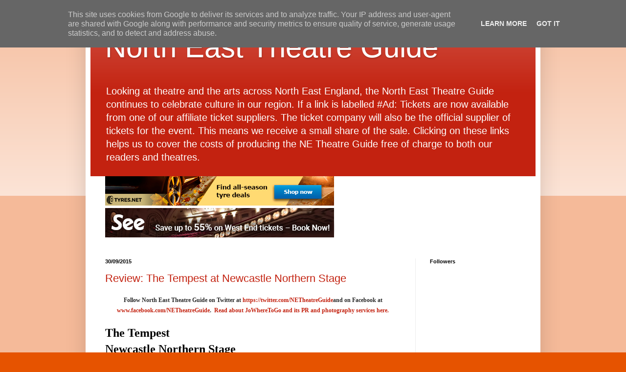

--- FILE ---
content_type: text/html; charset=UTF-8
request_url: http://www.northeasttheatreguide.co.uk/2015/09/
body_size: 38334
content:
<!DOCTYPE html>
<html class='v2' dir='ltr' lang='en-GB'>
<head>
<link href='https://www.blogger.com/static/v1/widgets/335934321-css_bundle_v2.css' rel='stylesheet' type='text/css'/>
<meta content='width=1100' name='viewport'/>
<meta content='text/html; charset=UTF-8' http-equiv='Content-Type'/>
<meta content='blogger' name='generator'/>
<link href='http://www.northeasttheatreguide.co.uk/favicon.ico' rel='icon' type='image/x-icon'/>
<link href='http://www.northeasttheatreguide.co.uk/2015/09/' rel='canonical'/>
<link rel="alternate" type="application/atom+xml" title="North East Theatre Guide - Atom" href="http://www.northeasttheatreguide.co.uk/feeds/posts/default" />
<link rel="alternate" type="application/rss+xml" title="North East Theatre Guide - RSS" href="http://www.northeasttheatreguide.co.uk/feeds/posts/default?alt=rss" />
<link rel="service.post" type="application/atom+xml" title="North East Theatre Guide - Atom" href="https://www.blogger.com/feeds/4785089989705649462/posts/default" />
<!--Can't find substitution for tag [blog.ieCssRetrofitLinks]-->
<meta content='http://www.northeasttheatreguide.co.uk/2015/09/' property='og:url'/>
<meta content='North East Theatre Guide' property='og:title'/>
<meta content='' property='og:description'/>
<title>North East Theatre Guide: September 2015</title>
<style id='page-skin-1' type='text/css'><!--
/*
-----------------------------------------------
Blogger Template Style
Name:     Simple
Designer: Blogger
URL:      www.blogger.com
----------------------------------------------- */
/* Content
----------------------------------------------- */
body {
font: normal normal 14px Arial, Tahoma, Helvetica, FreeSans, sans-serif;
color: #000000;
background: #e65300 none repeat scroll top left;
padding: 0 40px 40px 40px;
}
html body .region-inner {
min-width: 0;
max-width: 100%;
width: auto;
}
h2 {
font-size: 22px;
}
a:link {
text-decoration:none;
color: #c32210;
}
a:visited {
text-decoration:none;
color: #858585;
}
a:hover {
text-decoration:underline;
color: #f83d00;
}
.body-fauxcolumn-outer .fauxcolumn-inner {
background: transparent url(https://resources.blogblog.com/blogblog/data/1kt/simple/body_gradient_tile_light.png) repeat scroll top left;
_background-image: none;
}
.body-fauxcolumn-outer .cap-top {
position: absolute;
z-index: 1;
height: 400px;
width: 100%;
}
.body-fauxcolumn-outer .cap-top .cap-left {
width: 100%;
background: transparent url(https://resources.blogblog.com/blogblog/data/1kt/simple/gradients_light.png) repeat-x scroll top left;
_background-image: none;
}
.content-outer {
-moz-box-shadow: 0 0 40px rgba(0, 0, 0, .15);
-webkit-box-shadow: 0 0 5px rgba(0, 0, 0, .15);
-goog-ms-box-shadow: 0 0 10px #333333;
box-shadow: 0 0 40px rgba(0, 0, 0, .15);
margin-bottom: 1px;
}
.content-inner {
padding: 10px 10px;
}
.content-inner {
background-color: #ffffff;
}
/* Header
----------------------------------------------- */
.header-outer {
background: #c32210 url(https://resources.blogblog.com/blogblog/data/1kt/simple/gradients_light.png) repeat-x scroll 0 -400px;
_background-image: none;
}
.Header h1 {
font: normal normal 60px Arial, Tahoma, Helvetica, FreeSans, sans-serif;
color: #ffffff;
text-shadow: 1px 2px 3px rgba(0, 0, 0, .2);
}
.Header h1 a {
color: #ffffff;
}
.Header .description {
font-size: 140%;
color: #ffffff;
}
.header-inner .Header .titlewrapper {
padding: 22px 30px;
}
.header-inner .Header .descriptionwrapper {
padding: 0 30px;
}
/* Tabs
----------------------------------------------- */
.tabs-inner .section:first-child {
border-top: 0 solid #eeeeee;
}
.tabs-inner .section:first-child ul {
margin-top: -0;
border-top: 0 solid #eeeeee;
border-left: 0 solid #eeeeee;
border-right: 0 solid #eeeeee;
}
.tabs-inner .widget ul {
background: #f4f4f4 url(https://resources.blogblog.com/blogblog/data/1kt/simple/gradients_light.png) repeat-x scroll 0 -800px;
_background-image: none;
border-bottom: 1px solid #eeeeee;
margin-top: 0;
margin-left: -30px;
margin-right: -30px;
}
.tabs-inner .widget li a {
display: inline-block;
padding: .6em 1em;
font: normal normal 14px Arial, Tahoma, Helvetica, FreeSans, sans-serif;
color: #979797;
border-left: 1px solid #ffffff;
border-right: 1px solid #eeeeee;
}
.tabs-inner .widget li:first-child a {
border-left: none;
}
.tabs-inner .widget li.selected a, .tabs-inner .widget li a:hover {
color: #000000;
background-color: #ededed;
text-decoration: none;
}
/* Columns
----------------------------------------------- */
.main-outer {
border-top: 0 solid #ededed;
}
.fauxcolumn-left-outer .fauxcolumn-inner {
border-right: 1px solid #ededed;
}
.fauxcolumn-right-outer .fauxcolumn-inner {
border-left: 1px solid #ededed;
}
/* Headings
----------------------------------------------- */
div.widget > h2,
div.widget h2.title {
margin: 0 0 1em 0;
font: normal bold 11px Arial, Tahoma, Helvetica, FreeSans, sans-serif;
color: #000000;
}
/* Widgets
----------------------------------------------- */
.widget .zippy {
color: #979797;
text-shadow: 2px 2px 1px rgba(0, 0, 0, .1);
}
.widget .popular-posts ul {
list-style: none;
}
/* Posts
----------------------------------------------- */
h2.date-header {
font: normal bold 11px Arial, Tahoma, Helvetica, FreeSans, sans-serif;
}
.date-header span {
background-color: rgba(0,0,0,0);
color: #000000;
padding: inherit;
letter-spacing: inherit;
margin: inherit;
}
.main-inner {
padding-top: 30px;
padding-bottom: 30px;
}
.main-inner .column-center-inner {
padding: 0 15px;
}
.main-inner .column-center-inner .section {
margin: 0 15px;
}
.post {
margin: 0 0 25px 0;
}
h3.post-title, .comments h4 {
font: normal normal 22px Arial, Tahoma, Helvetica, FreeSans, sans-serif;
margin: .75em 0 0;
}
.post-body {
font-size: 110%;
line-height: 1.4;
position: relative;
}
.post-body img, .post-body .tr-caption-container, .Profile img, .Image img,
.BlogList .item-thumbnail img {
padding: 2px;
background: #ffffff;
border: 1px solid #ededed;
-moz-box-shadow: 1px 1px 5px rgba(0, 0, 0, .1);
-webkit-box-shadow: 1px 1px 5px rgba(0, 0, 0, .1);
box-shadow: 1px 1px 5px rgba(0, 0, 0, .1);
}
.post-body img, .post-body .tr-caption-container {
padding: 5px;
}
.post-body .tr-caption-container {
color: #000000;
}
.post-body .tr-caption-container img {
padding: 0;
background: transparent;
border: none;
-moz-box-shadow: 0 0 0 rgba(0, 0, 0, .1);
-webkit-box-shadow: 0 0 0 rgba(0, 0, 0, .1);
box-shadow: 0 0 0 rgba(0, 0, 0, .1);
}
.post-header {
margin: 0 0 1.5em;
line-height: 1.6;
font-size: 90%;
}
.post-footer {
margin: 20px -2px 0;
padding: 5px 10px;
color: #606060;
background-color: #f8f8f8;
border-bottom: 1px solid #ededed;
line-height: 1.6;
font-size: 90%;
}
#comments .comment-author {
padding-top: 1.5em;
border-top: 1px solid #ededed;
background-position: 0 1.5em;
}
#comments .comment-author:first-child {
padding-top: 0;
border-top: none;
}
.avatar-image-container {
margin: .2em 0 0;
}
#comments .avatar-image-container img {
border: 1px solid #ededed;
}
/* Comments
----------------------------------------------- */
.comments .comments-content .icon.blog-author {
background-repeat: no-repeat;
background-image: url([data-uri]);
}
.comments .comments-content .loadmore a {
border-top: 1px solid #979797;
border-bottom: 1px solid #979797;
}
.comments .comment-thread.inline-thread {
background-color: #f8f8f8;
}
.comments .continue {
border-top: 2px solid #979797;
}
/* Accents
---------------------------------------------- */
.section-columns td.columns-cell {
border-left: 1px solid #ededed;
}
.blog-pager {
background: transparent none no-repeat scroll top center;
}
.blog-pager-older-link, .home-link,
.blog-pager-newer-link {
background-color: #ffffff;
padding: 5px;
}
.footer-outer {
border-top: 0 dashed #bbbbbb;
}
/* Mobile
----------------------------------------------- */
body.mobile  {
background-size: auto;
}
.mobile .body-fauxcolumn-outer {
background: transparent none repeat scroll top left;
}
.mobile .body-fauxcolumn-outer .cap-top {
background-size: 100% auto;
}
.mobile .content-outer {
-webkit-box-shadow: 0 0 3px rgba(0, 0, 0, .15);
box-shadow: 0 0 3px rgba(0, 0, 0, .15);
}
.mobile .tabs-inner .widget ul {
margin-left: 0;
margin-right: 0;
}
.mobile .post {
margin: 0;
}
.mobile .main-inner .column-center-inner .section {
margin: 0;
}
.mobile .date-header span {
padding: 0.1em 10px;
margin: 0 -10px;
}
.mobile h3.post-title {
margin: 0;
}
.mobile .blog-pager {
background: transparent none no-repeat scroll top center;
}
.mobile .footer-outer {
border-top: none;
}
.mobile .main-inner, .mobile .footer-inner {
background-color: #ffffff;
}
.mobile-index-contents {
color: #000000;
}
.mobile-link-button {
background-color: #c32210;
}
.mobile-link-button a:link, .mobile-link-button a:visited {
color: #ffffff;
}
.mobile .tabs-inner .section:first-child {
border-top: none;
}
.mobile .tabs-inner .PageList .widget-content {
background-color: #ededed;
color: #000000;
border-top: 1px solid #eeeeee;
border-bottom: 1px solid #eeeeee;
}
.mobile .tabs-inner .PageList .widget-content .pagelist-arrow {
border-left: 1px solid #eeeeee;
}

--></style>
<style id='template-skin-1' type='text/css'><!--
body {
min-width: 930px;
}
.content-outer, .content-fauxcolumn-outer, .region-inner {
min-width: 930px;
max-width: 930px;
_width: 930px;
}
.main-inner .columns {
padding-left: 0px;
padding-right: 246px;
}
.main-inner .fauxcolumn-center-outer {
left: 0px;
right: 246px;
/* IE6 does not respect left and right together */
_width: expression(this.parentNode.offsetWidth -
parseInt("0px") -
parseInt("246px") + 'px');
}
.main-inner .fauxcolumn-left-outer {
width: 0px;
}
.main-inner .fauxcolumn-right-outer {
width: 246px;
}
.main-inner .column-left-outer {
width: 0px;
right: 100%;
margin-left: -0px;
}
.main-inner .column-right-outer {
width: 246px;
margin-right: -246px;
}
#layout {
min-width: 0;
}
#layout .content-outer {
min-width: 0;
width: 800px;
}
#layout .region-inner {
min-width: 0;
width: auto;
}
body#layout div.add_widget {
padding: 8px;
}
body#layout div.add_widget a {
margin-left: 32px;
}
--></style>
<link href='https://www.blogger.com/dyn-css/authorization.css?targetBlogID=4785089989705649462&amp;zx=8d2e16f2-997e-4996-a8cb-9a5a731b52e4' media='none' onload='if(media!=&#39;all&#39;)media=&#39;all&#39;' rel='stylesheet'/><noscript><link href='https://www.blogger.com/dyn-css/authorization.css?targetBlogID=4785089989705649462&amp;zx=8d2e16f2-997e-4996-a8cb-9a5a731b52e4' rel='stylesheet'/></noscript>
<meta name='google-adsense-platform-account' content='ca-host-pub-1556223355139109'/>
<meta name='google-adsense-platform-domain' content='blogspot.com'/>

<script async src="https://pagead2.googlesyndication.com/pagead/js/adsbygoogle.js?client=ca-pub-6131979779676738&host=ca-host-pub-1556223355139109" crossorigin="anonymous"></script>

<!-- data-ad-client=ca-pub-6131979779676738 -->

<script type="text/javascript" language="javascript">
  // Supply ads personalization default for EEA readers
  // See https://www.blogger.com/go/adspersonalization
  adsbygoogle = window.adsbygoogle || [];
  if (typeof adsbygoogle.requestNonPersonalizedAds === 'undefined') {
    adsbygoogle.requestNonPersonalizedAds = 1;
  }
</script>


<link rel="stylesheet" href="https://fonts.googleapis.com/css2?display=swap&family=Poppins"></head>
<body class='loading variant-bold'>
<div class='navbar no-items section' id='navbar' name='Navbar'>
</div>
<div class='body-fauxcolumns'>
<div class='fauxcolumn-outer body-fauxcolumn-outer'>
<div class='cap-top'>
<div class='cap-left'></div>
<div class='cap-right'></div>
</div>
<div class='fauxborder-left'>
<div class='fauxborder-right'></div>
<div class='fauxcolumn-inner'>
</div>
</div>
<div class='cap-bottom'>
<div class='cap-left'></div>
<div class='cap-right'></div>
</div>
</div>
</div>
<div class='content'>
<div class='content-fauxcolumns'>
<div class='fauxcolumn-outer content-fauxcolumn-outer'>
<div class='cap-top'>
<div class='cap-left'></div>
<div class='cap-right'></div>
</div>
<div class='fauxborder-left'>
<div class='fauxborder-right'></div>
<div class='fauxcolumn-inner'>
</div>
</div>
<div class='cap-bottom'>
<div class='cap-left'></div>
<div class='cap-right'></div>
</div>
</div>
</div>
<div class='content-outer'>
<div class='content-cap-top cap-top'>
<div class='cap-left'></div>
<div class='cap-right'></div>
</div>
<div class='fauxborder-left content-fauxborder-left'>
<div class='fauxborder-right content-fauxborder-right'></div>
<div class='content-inner'>
<header>
<div class='header-outer'>
<div class='header-cap-top cap-top'>
<div class='cap-left'></div>
<div class='cap-right'></div>
</div>
<div class='fauxborder-left header-fauxborder-left'>
<div class='fauxborder-right header-fauxborder-right'></div>
<div class='region-inner header-inner'>
<div class='header section' id='header' name='Header'><div class='widget Header' data-version='1' id='Header1'>
<div id='header-inner'>
<div class='titlewrapper'>
<h1 class='title'>
<a href='http://www.northeasttheatreguide.co.uk/'>
North East Theatre Guide
</a>
</h1>
</div>
<div class='descriptionwrapper'>
<p class='description'><span>Looking at theatre and the arts across North East England, the North East Theatre Guide continues to celebrate culture in our region.
If a link is labelled #Ad: Tickets are now available from one of our affiliate ticket suppliers. The ticket company will also be the official supplier of tickets for the event. This means we receive a small share of the sale. Clicking on these links helps us to cover the costs of producing the NE Theatre Guide free of charge to both our readers and theatres.</span></p>
</div>
</div>
</div></div>
</div>
</div>
<div class='header-cap-bottom cap-bottom'>
<div class='cap-left'></div>
<div class='cap-right'></div>
</div>
</div>
</header>
<div class='tabs-outer'>
<div class='tabs-cap-top cap-top'>
<div class='cap-left'></div>
<div class='cap-right'></div>
</div>
<div class='fauxborder-left tabs-fauxborder-left'>
<div class='fauxborder-right tabs-fauxborder-right'></div>
<div class='region-inner tabs-inner'>
<div class='tabs section' id='crosscol' name='Cross-column'><div class='widget HTML' data-version='1' id='HTML1'>
<h2 class='title'>See Tickets</h2>
<div class='widget-content'>
<!-- START ADVERTISER: Tyres UK from awin.com -->

<a rel="sponsored" href="https://www.awin1.com/cread.php?s=2488843&v=12715&q=337672&r=402809">
    <img src="https://www.awin1.com/cshow.php?s=2488843&amp;v=12715&amp;q=337672&amp;r=402809" border="0" />
</a>

<!-- END ADVERTISER: Tyres UK from awin.com -->


<!-- START ADVERTISER: See Tickets from awin.com -->

<a href="https://www.awin1.com/cread.php?s=2374195&v=7816&q=315766&r=402809">
    <img src="https://www.awin1.com/cshow.php?s=2374195&amp;v=7816&amp;q=315766&amp;r=402809" border="0" />
</a>

<!-- END ADVERTISER: See Tickets from awin.com -->
</div>
<div class='clear'></div>
</div></div>
<div class='tabs no-items section' id='crosscol-overflow' name='Cross-Column 2'></div>
</div>
</div>
<div class='tabs-cap-bottom cap-bottom'>
<div class='cap-left'></div>
<div class='cap-right'></div>
</div>
</div>
<div class='main-outer'>
<div class='main-cap-top cap-top'>
<div class='cap-left'></div>
<div class='cap-right'></div>
</div>
<div class='fauxborder-left main-fauxborder-left'>
<div class='fauxborder-right main-fauxborder-right'></div>
<div class='region-inner main-inner'>
<div class='columns fauxcolumns'>
<div class='fauxcolumn-outer fauxcolumn-center-outer'>
<div class='cap-top'>
<div class='cap-left'></div>
<div class='cap-right'></div>
</div>
<div class='fauxborder-left'>
<div class='fauxborder-right'></div>
<div class='fauxcolumn-inner'>
</div>
</div>
<div class='cap-bottom'>
<div class='cap-left'></div>
<div class='cap-right'></div>
</div>
</div>
<div class='fauxcolumn-outer fauxcolumn-left-outer'>
<div class='cap-top'>
<div class='cap-left'></div>
<div class='cap-right'></div>
</div>
<div class='fauxborder-left'>
<div class='fauxborder-right'></div>
<div class='fauxcolumn-inner'>
</div>
</div>
<div class='cap-bottom'>
<div class='cap-left'></div>
<div class='cap-right'></div>
</div>
</div>
<div class='fauxcolumn-outer fauxcolumn-right-outer'>
<div class='cap-top'>
<div class='cap-left'></div>
<div class='cap-right'></div>
</div>
<div class='fauxborder-left'>
<div class='fauxborder-right'></div>
<div class='fauxcolumn-inner'>
</div>
</div>
<div class='cap-bottom'>
<div class='cap-left'></div>
<div class='cap-right'></div>
</div>
</div>
<!-- corrects IE6 width calculation -->
<div class='columns-inner'>
<div class='column-center-outer'>
<div class='column-center-inner'>
<div class='main section' id='main' name='Main'><div class='widget Blog' data-version='1' id='Blog1'>
<div class='blog-posts hfeed'>

          <div class="date-outer">
        
<h2 class='date-header'><span>30/09/2015</span></h2>

          <div class="date-posts">
        
<div class='post-outer'>
<div class='post hentry uncustomized-post-template' itemprop='blogPost' itemscope='itemscope' itemtype='http://schema.org/BlogPosting'>
<meta content='https://blogger.googleusercontent.com/img/b/R29vZ2xl/AVvXsEhVaOM-LqEM8sm-FGZ60WrNrm0GLHSqKwsCU-4hRWKyMu6bybRlcq2utYfHh9MPUwJJcSnLQDPOngSOnkMdNJ6bBZyyVuqpe3l6Po4HtRZZHXTNntP5V0EpkTa4rQmkqVy5C6SA9ZPxdmqv/s320/l-r+Hannah+McPake+Peter+Peverley+and+Tony+Bell+in+the+Tempest.jpg' itemprop='image_url'/>
<meta content='4785089989705649462' itemprop='blogId'/>
<meta content='4403124049385779969' itemprop='postId'/>
<a name='4403124049385779969'></a>
<h3 class='post-title entry-title' itemprop='name'>
<a href='http://www.northeasttheatreguide.co.uk/2015/09/review-tempest-at-newcastle-northern.html'>Review: The Tempest at Newcastle Northern Stage</a>
</h3>
<div class='post-header'>
<div class='post-header-line-1'></div>
</div>
<div class='post-body entry-content' id='post-body-4403124049385779969' itemprop='description articleBody'>
<!--[if gte mso 9]><xml> <w:WordDocument>  <w:View>Normal</w:View>  <w:Zoom>0</w:Zoom>  <w:Compatibility>   <w:BreakWrappedTables/>   <w:SnapToGridInCell/>   <w:WrapTextWithPunct/>   <w:UseAsianBreakRules/>  </w:Compatibility>  <w:BrowserLevel>MicrosoftInternetExplorer4</w:BrowserLevel> </w:WordDocument></xml><![endif]--><div class="MsoNormal" style="text-align: center;"><b><span lang="EN-US" style="color: #2a2a2a; font-family: &quot;Century Gothic&quot;; font-size: 9pt; mso-ansi-language: EN-US; mso-bidi-font-family: Arial; mso-fareast-font-family: Cambria;">Follow North East Theatre Guide on Twitter at <a href="https://twitter.com/NETheatreGuide" target="_blank">https://twitter.com/NETheatreGuide</a>and on Facebook at <a href="http://www.facebook.com/NETheatreGuide" target="_blank">www.facebook.com/NETheatreGuide</a>.&nbsp; <a href="http://nomorepanicbutton.blogspot.co.uk/2015/08/pr-and-photography-based-in-northeast.html" target="_blank">Read about JoWhereToGo and its PR and photography services here.</a></span></b></div><div class="MsoNormal"><br /></div><div class="MsoNormal"><b style="mso-bidi-font-weight: normal;"><span style="font-family: &quot;Century Gothic&quot;; font-size: 18pt;">The Tempest</span></b></div><div class="MsoNormal"><b style="mso-bidi-font-weight: normal;"><span style="font-family: &quot;Century Gothic&quot;; font-size: 18pt;">Newcastle</span></b><b style="mso-bidi-font-weight: normal;"><span style="font-family: &quot;Century Gothic&quot;; font-size: 18pt;"> Northern Stage</span></b></div><div class="MsoNormal"><b style="mso-bidi-font-weight: normal;"><span style="font-family: &quot;Century Gothic&quot;; font-size: 18pt;">Until </span></b><b style="mso-bidi-font-weight: normal;"><span style="font-family: &quot;Century Gothic&quot;; font-size: 18pt;">Saturday 10<sup>th</sup> October 2015</span></b></div><div class="MsoNormal"><br /></div><table align="center" cellpadding="0" cellspacing="0" class="tr-caption-container" style="margin-left: auto; margin-right: auto; text-align: center;"><tbody><tr><td style="text-align: center;"><a href="https://blogger.googleusercontent.com/img/b/R29vZ2xl/AVvXsEhVaOM-LqEM8sm-FGZ60WrNrm0GLHSqKwsCU-4hRWKyMu6bybRlcq2utYfHh9MPUwJJcSnLQDPOngSOnkMdNJ6bBZyyVuqpe3l6Po4HtRZZHXTNntP5V0EpkTa4rQmkqVy5C6SA9ZPxdmqv/s1600/l-r+Hannah+McPake+Peter+Peverley+and+Tony+Bell+in+the+Tempest.jpg" style="margin-left: auto; margin-right: auto;"><img border="0" height="213" src="https://blogger.googleusercontent.com/img/b/R29vZ2xl/AVvXsEhVaOM-LqEM8sm-FGZ60WrNrm0GLHSqKwsCU-4hRWKyMu6bybRlcq2utYfHh9MPUwJJcSnLQDPOngSOnkMdNJ6bBZyyVuqpe3l6Po4HtRZZHXTNntP5V0EpkTa4rQmkqVy5C6SA9ZPxdmqv/s320/l-r+Hannah+McPake+Peter+Peverley+and+Tony+Bell+in+the+Tempest.jpg" width="320" /></a></td></tr><tr><td class="tr-caption" style="text-align: center;"><b style="mso-bidi-font-weight: normal;"><span style="font-family: &quot;Century Gothic&quot;; font-size: 10pt;">Photo: Topher McGrillis</span></b></td></tr></tbody></table><div class="MsoNormal"><br /></div><br /><div class="MsoNormal"><!--[if !mso]><img src="//img2.blogblog.com/img/video_object.png" style="background-color: #b2b2b2; " class="BLOGGER-object-element tr_noresize tr_placeholder" id="ieooui" data-original-id="ieooui" /><style>st1\:*{behavior:url(#ieooui) } </style><![endif]--><!--[if gte mso 10]><style> /* Style Definitions */  table.MsoNormalTable  {mso-style-name:"Table Normal";  mso-tstyle-rowband-size:0;  mso-tstyle-colband-size:0;  mso-style-noshow:yes;  mso-style-parent:"";  mso-padding-alt:0cm 5.4pt 0cm 5.4pt;  mso-para-margin:0cm;  mso-para-margin-bottom:.0001pt;  mso-pagination:widow-orphan;  font-size:10.0pt;  font-family:"Times New Roman";} </style><![endif]--> </div><div class="MsoNormal"><br /></div><div class="separator" style="clear: both; text-align: center;"><a href="https://blogger.googleusercontent.com/img/b/R29vZ2xl/AVvXsEjTUJZ_CdjZIq8Ni40g1O2UGSYJSAJc5ReslMUt_JzM7Jwkbo6PkhvzhLhCloJK5uXmwRlEO0R7rvbPl08X8VX7DTNcYa7Ah8bvQvkaLfnPL7Bhyphenhyphen9SOskNKIrh5CUidL2NtqHfkZCq3CmyQ/s1600/Hannah+McPake+as+Trinculo+and+Tony+Bell+as+Stephano+in+the+Tempest.jpg" style="clear: right; float: right; margin-bottom: 1em; margin-left: 1em;"><img border="0" height="213" src="https://blogger.googleusercontent.com/img/b/R29vZ2xl/AVvXsEjTUJZ_CdjZIq8Ni40g1O2UGSYJSAJc5ReslMUt_JzM7Jwkbo6PkhvzhLhCloJK5uXmwRlEO0R7rvbPl08X8VX7DTNcYa7Ah8bvQvkaLfnPL7Bhyphenhyphen9SOskNKIrh5CUidL2NtqHfkZCq3CmyQ/s320/Hannah+McPake+as+Trinculo+and+Tony+Bell+as+Stephano+in+the+Tempest.jpg" width="320" /></a></div><div class="MsoNormal"><span style="font-family: &quot;Century Gothic&quot;; font-size: 14pt;">The Northern Stage is host to a fascinating take on Shakespeare&#8217;s Tempest. It is a production that uses original music and cunning design to bring alive a tale of revenge, love and forgiveness. </span></div><div class="MsoNormal"><br /></div><table cellpadding="0" cellspacing="0" class="tr-caption-container" style="float: left; margin-right: 1em; text-align: left;"><tbody><tr><td style="text-align: center;"><a href="https://blogger.googleusercontent.com/img/b/R29vZ2xl/AVvXsEhEG9A_WMaC16J6b2AzZj15edcynAsGY38eN_t9L6O31YM6JpUPtp9cQVcagMr8cilo-3Nr771qodGM11kOyHGEQ2cBb4ttP6feDrp8M-242An_TLwq_uEoGqq0ryqQ1XAj0taOMoJEk9p9/s1600/Tyrone+Huggins+as+Prospero+in+the+Tempest+-+close+up.jpg" style="clear: left; margin-bottom: 1em; margin-left: auto; margin-right: auto;"><img border="0" height="200" src="https://blogger.googleusercontent.com/img/b/R29vZ2xl/AVvXsEhEG9A_WMaC16J6b2AzZj15edcynAsGY38eN_t9L6O31YM6JpUPtp9cQVcagMr8cilo-3Nr771qodGM11kOyHGEQ2cBb4ttP6feDrp8M-242An_TLwq_uEoGqq0ryqQ1XAj0taOMoJEk9p9/s200/Tyrone+Huggins+as+Prospero+in+the+Tempest+-+close+up.jpg" width="133" /></a></td></tr><tr><td class="tr-caption" style="text-align: center;"><b style="mso-bidi-font-weight: normal;"><span style="font-family: &quot;Century Gothic&quot;; font-size: 10pt;">Photo: Topher McGrillis</span></b></td></tr></tbody></table><div class="MsoNormal"><span style="font-family: &quot;Century Gothic&quot;; font-size: 14pt;">After working on Eastenders, as well as for the Royal Shakespeare Company and the National Theatre, Tyrone Huggins appears as Prospero. His character has been robbed of his kingdom and he is keen to take revenge on his brother. With his daughter Miranda (Jade Ogugua) and the flirty spirit Ariel (Eileen Walsh) he awaits their arrival after a shipwreck near his island.</span></div><div class="MsoNormal"><br /></div><table cellpadding="0" cellspacing="0" class="tr-caption-container" style="float: right; margin-left: 1em; text-align: right;"><tbody><tr><td style="text-align: center;"><a href="https://blogger.googleusercontent.com/img/b/R29vZ2xl/AVvXsEiW1EsDJdzJ5UizoDbs3z3OepJbxqe7jihyphenhyphenCtU5KpIlYPLodUZtznewz_kNgNNIVRG5bSIfPiRZhB4xTWfET2phI2jVDk5swzDyDZ9s0-DI-U9pmVzm-7u2KnG8kKHJ-tiIh8zWwnOSfGUX/s1600/Eileen+Walsh+as+Ariel+in+The+Tempest.jpg" style="clear: right; margin-bottom: 1em; margin-left: auto; margin-right: auto;"><img border="0" height="320" src="https://blogger.googleusercontent.com/img/b/R29vZ2xl/AVvXsEiW1EsDJdzJ5UizoDbs3z3OepJbxqe7jihyphenhyphenCtU5KpIlYPLodUZtznewz_kNgNNIVRG5bSIfPiRZhB4xTWfET2phI2jVDk5swzDyDZ9s0-DI-U9pmVzm-7u2KnG8kKHJ-tiIh8zWwnOSfGUX/s320/Eileen+Walsh+as+Ariel+in+The+Tempest.jpg" width="212" /></a></td></tr><tr><td class="tr-caption" style="text-align: center;"><b style="mso-bidi-font-weight: normal;"><span style="font-family: &quot;Century Gothic&quot;; font-size: 10pt;">Photo: Topher McGrillis</span></b></td></tr></tbody></table><div class="MsoNormal"><span style="font-family: &quot;Century Gothic&quot;; font-size: 14pt;">The set is enchanting &#8211; made up of carefully arranged clothing, it looks like designer Becs Andrews has been a regular visitor to the local charity shops. The set enables the cast to effectively blend into the background. The arrival of Hannah McPake and </span><span style="font-family: &quot;Century Gothic&quot;; font-size: 14pt;">Pete</span><span style="font-family: &quot;Century Gothic&quot;; font-size: 14pt;"> Peverley from the set often resulted in some of the lighter moments of the show.</span></div><div class="MsoNormal"><br /></div><table cellpadding="0" cellspacing="0" class="tr-caption-container" style="float: left; margin-right: 1em; text-align: left;"><tbody><tr><td style="text-align: center;"><a href="https://blogger.googleusercontent.com/img/b/R29vZ2xl/AVvXsEhfrivGKJqoLnncgA_eixKsNwZHSQW5MqTPsWQ1nk4FcuNvtHewktYxjBF-NXlxIjRU2XCotFbkxVOsRl26Qm8CUqK8SGsduLvM17qK0NgWJoFIKhcJuu7mi0Udvjrk2cikBR9m0WRWDITF/s1600/l-r+Tony+Bell+John+Paul+Connolly+Hannah+McPake+and+Gary+Kitching+in+the+Tempest.jpg" style="clear: left; margin-bottom: 1em; margin-left: auto; margin-right: auto;"><img border="0" height="213" src="https://blogger.googleusercontent.com/img/b/R29vZ2xl/AVvXsEhfrivGKJqoLnncgA_eixKsNwZHSQW5MqTPsWQ1nk4FcuNvtHewktYxjBF-NXlxIjRU2XCotFbkxVOsRl26Qm8CUqK8SGsduLvM17qK0NgWJoFIKhcJuu7mi0Udvjrk2cikBR9m0WRWDITF/s320/l-r+Tony+Bell+John+Paul+Connolly+Hannah+McPake+and+Gary+Kitching+in+the+Tempest.jpg" width="320" /></a></td></tr><tr><td class="tr-caption" style="text-align: center;"><b style="mso-bidi-font-weight: normal;"><span style="font-family: &quot;Century Gothic&quot;; font-size: 10pt;">Photo: Topher McGrillis</span></b></td></tr></tbody></table><div class="MsoNormal"><span style="font-family: &quot;Century Gothic&quot;; font-size: 14pt;">The Tempest features a great cast, which quickly won the audience over with the washing machine at the start. John Paul Connolly has great presence as King Alonso. Gary Kitching is very comfortable as Prospero&#8217;s brother Antonio. Tony Bell as drunken butler Stephano has great scenes with the highly expressive Trinculo (Hannah McPake).</span></div><div class="MsoNormal"><br /></div><table cellpadding="0" cellspacing="0" class="tr-caption-container" style="float: right; margin-left: 1em; text-align: right;"><tbody><tr><td style="text-align: center;"><a href="https://blogger.googleusercontent.com/img/b/R29vZ2xl/AVvXsEgPDpDfSgIystmbZUeNIZ6BKn7_4ntWA1AGwCjfyI4EXrHW0mFj2fRV_-4h_-gufhnY9AFX5dA9UTbBygN2u1Xcn3ZFQpIMvMsTVQeg4fDPwmapHMt5Z3RG8P4J7l_QaqZqign-xPeaV_M2/s1600/Chris+Price+as+Ferdinand+and+Jade+Ogugua+as+Miranda+in+the+Tempest.jpg" style="clear: right; margin-bottom: 1em; margin-left: auto; margin-right: auto;"><img border="0" height="213" src="https://blogger.googleusercontent.com/img/b/R29vZ2xl/AVvXsEgPDpDfSgIystmbZUeNIZ6BKn7_4ntWA1AGwCjfyI4EXrHW0mFj2fRV_-4h_-gufhnY9AFX5dA9UTbBygN2u1Xcn3ZFQpIMvMsTVQeg4fDPwmapHMt5Z3RG8P4J7l_QaqZqign-xPeaV_M2/s320/Chris+Price+as+Ferdinand+and+Jade+Ogugua+as+Miranda+in+the+Tempest.jpg" width="320" /></a></td></tr><tr><td class="tr-caption" style="text-align: center;"><b style="mso-bidi-font-weight: normal;"><span style="font-family: &quot;Century Gothic&quot;; font-size: 10pt;">Photo: Topher McGrillis</span></b></td></tr></tbody></table><div class="MsoNormal"><span style="font-family: &quot;Century Gothic&quot;; font-size: 14pt;">When Miranda falls in love with Ferdinand (Christopher Price) it results in the longest lecture about awaiting for the wedding from he father. Shakespeare has a way with words!</span></div><div class="MsoNormal"><br /></div><table cellpadding="0" cellspacing="0" class="tr-caption-container" style="float: left; margin-right: 1em; text-align: left;"><tbody><tr><td style="text-align: center;"><a href="https://blogger.googleusercontent.com/img/b/R29vZ2xl/AVvXsEhZasFc5U7DMzBx8eF78Qmig589SIk8rb5sqFXcHvDBdbZ_ztdykg-ZvYInfHAP6jEH6VgU4pS58wQFIMBgDZdeyOKbq_fAkHaR1hRFNgM-hKR4NLwQs_BmpEesHcz8OCEzKjZ7yl37W0ky/s1600/Percussionist+Brendan+Murphy+-+the+Tempest.jpg" style="clear: left; margin-bottom: 1em; margin-left: auto; margin-right: auto;"><img border="0" height="212" src="https://blogger.googleusercontent.com/img/b/R29vZ2xl/AVvXsEhZasFc5U7DMzBx8eF78Qmig589SIk8rb5sqFXcHvDBdbZ_ztdykg-ZvYInfHAP6jEH6VgU4pS58wQFIMBgDZdeyOKbq_fAkHaR1hRFNgM-hKR4NLwQs_BmpEesHcz8OCEzKjZ7yl37W0ky/s320/Percussionist+Brendan+Murphy+-+the+Tempest.jpg" width="320" /></a></td></tr><tr><td class="tr-caption" style="text-align: center;"><b style="mso-bidi-font-weight: normal;"><span style="font-family: &quot;Century Gothic&quot;; font-size: 10pt;">Photo: Topher McGrillis</span></b></td></tr></tbody></table><div class="MsoNormal"><span style="font-family: &quot;Century Gothic&quot;; font-size: 14pt;">In addition to Phelim McDermott&#8217;s enchanting direction there is original music performed live by its creator Brendan Murphy. The score added a special dimension to the show, through his use of some unusual instruments. At times the gentle music and the waving clothes give an almost <i style="mso-bidi-font-style: normal;">In The Night Garden </i>feel to proceedings. </span></div><div class="MsoNormal"><br /></div><table cellpadding="0" cellspacing="0" class="tr-caption-container" style="float: right; margin-left: 1em; text-align: right;"><tbody><tr><td style="text-align: center;"><a href="https://blogger.googleusercontent.com/img/b/R29vZ2xl/AVvXsEjmRc2EzBNWZRn6Hwt7-exJhJwT6m1fnZVM2fs3MY76ZkSwozdK-J9dL9LUYF68tsNeRAN_OLdSkz3CZFD1IrvGfATwNbvln9dZVi3yfAovLA5yHKZes1mgQPWKqhK_hyphenhyphen9Kbe3mg5Ar3jGZ/s1600/Tyrone+Huggins+as+Prospero+and+Chris+Price+as+Ferdinand+in+the+Tempest.jpg" style="clear: right; margin-bottom: 1em; margin-left: auto; margin-right: auto;"><img border="0" height="213" src="https://blogger.googleusercontent.com/img/b/R29vZ2xl/AVvXsEjmRc2EzBNWZRn6Hwt7-exJhJwT6m1fnZVM2fs3MY76ZkSwozdK-J9dL9LUYF68tsNeRAN_OLdSkz3CZFD1IrvGfATwNbvln9dZVi3yfAovLA5yHKZes1mgQPWKqhK_hyphenhyphen9Kbe3mg5Ar3jGZ/s320/Tyrone+Huggins+as+Prospero+and+Chris+Price+as+Ferdinand+in+the+Tempest.jpg" width="320" /></a></td></tr><tr><td class="tr-caption" style="text-align: center;"><b style="mso-bidi-font-weight: normal;"><span style="font-family: &quot;Century Gothic&quot;; font-size: 10pt;">Photo: Topher McGrillis</span></b></td></tr></tbody></table><div class="MsoNormal"><span style="font-family: &quot;Century Gothic&quot;; font-size: 14pt;">The show has lighter moments thanks to the great work by the cast especially with the mischief of Ariel. Phelim has let the story fly. </span></div><div class="MsoNormal"><br /></div><div class="MsoNormal"><span style="font-family: &quot;Century Gothic&quot;; font-size: 14pt;">This is a production that will capture the fans of the Bard hook, line and sinker.</span></div><div class="MsoNormal"><br /></div><div class="MsoNormal"><span style="font-family: &quot;Century Gothic&quot;; font-size: 14pt;">This review was written by </span><span style="font-family: &quot;Century Gothic&quot;; font-size: 14pt;">Stephen Oliver</span><span style="font-family: &quot;Century Gothic&quot;; font-size: 14pt;"> for the North East Theatre Guide from Jowheretogo PR (<a href="http://www.jowheretogo.com/">www.jowheretogo.com</a>). Follow Jo on twitter @jowheretogo, Stephen @panic_c_button or like Jowheretogo on Facebook <a href="http://www.facebook.com/Jowheretogo">www.facebook.com/Jowheretogo</a></span></div><div class="MsoNormal"><br /></div><div class="MsoNormal"><span style="font-family: &quot;Century Gothic&quot;; font-size: 14pt;">Read the original North East Theatre Guide preview: <a href="http://nomorepanicbutton.blogspot.co.uk/2015/09/preview-tempest-at-newcastle-northern.html">http://nomorepanicbutton.blogspot.co.uk/2015/09/preview-tempest-at-newcastle-northern.html</a></span></div><div class="MsoNormal"><br /></div><div class="MsoNormal"><b style="mso-bidi-font-weight: normal;"><span style="font-family: &quot;Century Gothic&quot;; font-size: 14pt;">On The Web:</span></b></div><div class="MsoNormal"><b style="mso-bidi-font-weight: normal;"><span style="font-family: &quot;Century Gothic&quot;; font-size: 14pt;">Website</span></b><span style="font-family: &quot;Century Gothic&quot;; font-size: 14pt;">: <a href="http://www.northernstage.co.uk/">www.northernstage.co.uk</a> </span></div><div class="MsoNormal"><b style="mso-bidi-font-weight: normal;"><span style="font-family: &quot;Century Gothic&quot;; font-size: 14pt;">Twitter</span></b><span style="font-family: &quot;Century Gothic&quot;; font-size: 14pt;">: <a href="http://www.twitter.com/northernstage">www.twitter.com/northernstage</a> </span></div><div class="MsoNormal"><b style="mso-bidi-font-weight: normal;"><span style="font-family: &quot;Century Gothic&quot;; font-size: 14pt;">Facebook</span></b><span style="font-family: &quot;Century Gothic&quot;; font-size: 14pt;">: <a href="http://www.facebook.com/northernstage">www.facebook.com/northernstage</a></span></div><div class="MsoNormal"><br /></div><div class="MsoNormal"><b style="mso-bidi-font-weight: normal;"><span style="font-family: &quot;Century Gothic&quot;; font-size: 14pt;">Tickets:</span></b></div><table cellpadding="0" cellspacing="0" class="tr-caption-container" style="float: right; margin-left: 1em; text-align: right;"><tbody><tr><td style="text-align: center;"><a href="https://blogger.googleusercontent.com/img/b/R29vZ2xl/AVvXsEhMHCZoQU00VK1nMvz7kD0yKtI_FAI7aA9szLemvEWyRiPIhEj75zqzbcPlwXRfHT4IfkWdbpFNgjDG-8Wxzg8XN4ZYN68iPoyuAh2Tl2eaaSwJhY-bjeWb7emgWaql2_BTh3Uy0-HrRqTV/s1600/Miranda+in+the+Tempest+-+played+by+Jade+Ogugua.jpg" style="clear: right; margin-bottom: 1em; margin-left: auto; margin-right: auto;"><img border="0" height="213" src="https://blogger.googleusercontent.com/img/b/R29vZ2xl/AVvXsEhMHCZoQU00VK1nMvz7kD0yKtI_FAI7aA9szLemvEWyRiPIhEj75zqzbcPlwXRfHT4IfkWdbpFNgjDG-8Wxzg8XN4ZYN68iPoyuAh2Tl2eaaSwJhY-bjeWb7emgWaql2_BTh3Uy0-HrRqTV/s320/Miranda+in+the+Tempest+-+played+by+Jade+Ogugua.jpg" width="320" /></a></td></tr><tr><td class="tr-caption" style="text-align: center;"><b style="mso-bidi-font-weight: normal;"><span style="font-family: &quot;Century Gothic&quot;; font-size: 10pt;">Photo: Topher McGrillis</span></b></td></tr></tbody></table><div class="MsoNormal"><span style="font-family: &quot;Century Gothic&quot;; font-size: 14pt;">The Tempest comes to </span><span style="font-family: &quot;Century Gothic&quot;; font-size: 14pt;">Newcastle</span><span style="font-family: &quot;Century Gothic&quot;; font-size: 14pt;">&#8217;s Northern Stage from Friday 25<sup>th</sup> September - </span><span style="font-family: &quot;Century Gothic&quot;; font-size: 14pt;">Saturday  10<sup>th</sup> October 2015</span></div><div class="MsoNormal"><span style="font-family: &quot;Century Gothic&quot;; font-size: 14pt;">Tickets: &#163;24, &#163;19.50, &#163;14.50 / &#163;12 Students under 21s</span></div><div class="MsoNormal"><br /></div><div class="MsoNormal"><span style="font-family: &quot;Century Gothic&quot;; font-size: 14pt;">Box Office: <a href="http://www.northernstage.co.uk/">www.northernstage.co.uk</a>or 0191 230 5151</span></div><div class="MsoNormal"><br /></div><div class="MsoNormal"><b style="mso-bidi-font-weight: normal;"><span style="font-family: &quot;Century Gothic&quot;; font-size: 10pt;"><br /></span></b></div><div class="MsoNormal"><br /></div><div class="separator" style="clear: both; text-align: center;"><a href="https://blogger.googleusercontent.com/img/b/R29vZ2xl/AVvXsEgALBWml2Yn0k3R4wKDCgB0tbgPD86J7MlzIxWhp5R4MXM5wRYw3Lm5L-SzDihlmVhc8yxJTJUh5_NN1ri6fV3cDUl4fOa5WiPAWmz6hSNRXB_anOLVvDna9u6JJruDuLhl0bGD8NYYs4FX/s1600/1-IMG_2171.JPG" style="margin-left: 1em; margin-right: 1em;"><img border="0" src="https://blogger.googleusercontent.com/img/b/R29vZ2xl/AVvXsEgALBWml2Yn0k3R4wKDCgB0tbgPD86J7MlzIxWhp5R4MXM5wRYw3Lm5L-SzDihlmVhc8yxJTJUh5_NN1ri6fV3cDUl4fOa5WiPAWmz6hSNRXB_anOLVvDna9u6JJruDuLhl0bGD8NYYs4FX/s1600/1-IMG_2171.JPG" /></a></div>
<div style='clear: both;'></div>
</div>
<div class='post-footer'>
<div class='post-footer-line post-footer-line-1'>
<span class='post-author vcard'>
Posted by
<span class='fn' itemprop='author' itemscope='itemscope' itemtype='http://schema.org/Person'>
<meta content='https://www.blogger.com/profile/17766239256040447191' itemprop='url'/>
<a class='g-profile' href='https://www.blogger.com/profile/17766239256040447191' rel='author' title='author profile'>
<span itemprop='name'>North East Theatre Guide</span>
</a>
</span>
</span>
<span class='post-timestamp'>
at
<meta content='http://www.northeasttheatreguide.co.uk/2015/09/review-tempest-at-newcastle-northern.html' itemprop='url'/>
<a class='timestamp-link' href='http://www.northeasttheatreguide.co.uk/2015/09/review-tempest-at-newcastle-northern.html' rel='bookmark' title='permanent link'><abbr class='published' itemprop='datePublished' title='2015-09-30T00:35:00+02:00'>00:35</abbr></a>
</span>
<span class='post-comment-link'>
<a class='comment-link' href='http://www.northeasttheatreguide.co.uk/2015/09/review-tempest-at-newcastle-northern.html#comment-form' onclick=''>
No comments:
  </a>
</span>
<span class='post-icons'>
<span class='item-control blog-admin pid-51187573'>
<a href='https://www.blogger.com/post-edit.g?blogID=4785089989705649462&postID=4403124049385779969&from=pencil' title='Edit Post'>
<img alt='' class='icon-action' height='18' src='https://resources.blogblog.com/img/icon18_edit_allbkg.gif' width='18'/>
</a>
</span>
</span>
<div class='post-share-buttons goog-inline-block'>
<a class='goog-inline-block share-button sb-email' href='https://www.blogger.com/share-post.g?blogID=4785089989705649462&postID=4403124049385779969&target=email' target='_blank' title='Email This'><span class='share-button-link-text'>Email This</span></a><a class='goog-inline-block share-button sb-blog' href='https://www.blogger.com/share-post.g?blogID=4785089989705649462&postID=4403124049385779969&target=blog' onclick='window.open(this.href, "_blank", "height=270,width=475"); return false;' target='_blank' title='BlogThis!'><span class='share-button-link-text'>BlogThis!</span></a><a class='goog-inline-block share-button sb-twitter' href='https://www.blogger.com/share-post.g?blogID=4785089989705649462&postID=4403124049385779969&target=twitter' target='_blank' title='Share to X'><span class='share-button-link-text'>Share to X</span></a><a class='goog-inline-block share-button sb-facebook' href='https://www.blogger.com/share-post.g?blogID=4785089989705649462&postID=4403124049385779969&target=facebook' onclick='window.open(this.href, "_blank", "height=430,width=640"); return false;' target='_blank' title='Share to Facebook'><span class='share-button-link-text'>Share to Facebook</span></a><a class='goog-inline-block share-button sb-pinterest' href='https://www.blogger.com/share-post.g?blogID=4785089989705649462&postID=4403124049385779969&target=pinterest' target='_blank' title='Share to Pinterest'><span class='share-button-link-text'>Share to Pinterest</span></a>
</div>
</div>
<div class='post-footer-line post-footer-line-2'>
<span class='post-labels'>
Labels:
<a href='http://www.northeasttheatreguide.co.uk/search/label/Newcastle%20Northern%20Stage' rel='tag'>Newcastle Northern Stage</a>,
<a href='http://www.northeasttheatreguide.co.uk/search/label/The%20Tempest' rel='tag'>The Tempest</a>
</span>
</div>
<div class='post-footer-line post-footer-line-3'>
<span class='post-location'>
</span>
</div>
</div>
</div>
</div>

          </div></div>
        

          <div class="date-outer">
        
<h2 class='date-header'><span>28/09/2015</span></h2>

          <div class="date-posts">
        
<div class='post-outer'>
<div class='post hentry uncustomized-post-template' itemprop='blogPost' itemscope='itemscope' itemtype='http://schema.org/BlogPosting'>
<meta content='//img2.blogblog.com/img/video_object.png' itemprop='image_url'/>
<meta content='4785089989705649462' itemprop='blogId'/>
<meta content='5657902565834770558' itemprop='postId'/>
<a name='5657902565834770558'></a>
<h3 class='post-title entry-title' itemprop='name'>
<a href='http://www.northeasttheatreguide.co.uk/2015/09/news-industry-talk-musical-theatre.html'>News: Industry talk &amp; Musical Theatre Workshops </a>
</h3>
<div class='post-header'>
<div class='post-header-line-1'></div>
</div>
<div class='post-body entry-content' id='post-body-5657902565834770558' itemprop='description articleBody'>
<!--[if gte mso 9]><xml> <w:WordDocument>  <w:View>Normal</w:View>  <w:Zoom>0</w:Zoom>  <w:Compatibility>   <w:BreakWrappedTables/>   <w:SnapToGridInCell/>   <w:WrapTextWithPunct/>   <w:UseAsianBreakRules/>  </w:Compatibility>  <w:BrowserLevel>MicrosoftInternetExplorer4</w:BrowserLevel> </w:WordDocument></xml><![endif]--><br /><!--[if !mso]><img src="//img2.blogblog.com/img/video_object.png" style="background-color: #b2b2b2; " class="BLOGGER-object-element tr_noresize tr_placeholder" id="ieooui" data-original-id="ieooui" /><style>st1\:*{behavior:url(#ieooui) } </style><![endif]--><!--[if gte mso 10]><style> /* Style Definitions */  table.MsoNormalTable  {mso-style-name:"Table Normal";  mso-tstyle-rowband-size:0;  mso-tstyle-colband-size:0;  mso-style-noshow:yes;  mso-style-parent:"";  mso-padding-alt:0cm 5.4pt 0cm 5.4pt;  mso-para-margin:0cm;  mso-para-margin-bottom:.0001pt;  mso-pagination:widow-orphan;  font-size:10.0pt;  font-family:"Times New Roman";} </style><![endif]--> <br /><div class="MsoNormal" style="text-align: center;"><span style="font-size: large;"><b><span style="font-family: &quot;Century Gothic&quot;;"><b><span style="font-family: &quot;Century Gothic&quot;; font-size: 9.0pt; line-height: 150%; mso-bidi-font-family: Arial;">Follow North East Theatre Guide on Twitter at <a href="https://twitter.com/NETheatreGuide" target="_blank">https://twitter.com/NETheatreGuide</a>and on Facebook at <a href="http://www.facebook.com/NETheatreGuide" target="_blank">www.facebook.com/NETheatreGuide</a></span></b></span></b></span></div><div class="MsoNormal" style="text-align: center;"><br /></div><div class="MsoNormal" style="text-align: center;"><span style="font-size: large;"><b><span style="font-family: &quot;Century Gothic&quot;;"><b><span style="font-family: &quot;Century Gothic&quot;; font-size: 9.0pt; line-height: 150%; mso-bidi-font-family: Arial;">&nbsp;</span></b>Industry Talks and Musical Theatre Workshops&nbsp;</span></b></span></div><div class="MsoNormal" style="text-align: center;"><span style="font-family: &quot;Century Gothic&quot;; font-size: 14.0pt;"><span style="font-size: large;"><b>from the Star of The Buddy Holly Story </b></span></span></div><div class="MsoNormal"><br /></div><div class="MsoNormal"><b><span style="font-family: &quot;Century Gothic&quot;; font-size: 14.0pt;">Glen Joseph - Industry Talk</span></b></div><b> </b><div class="MsoNormal"><b><span class="aqj"><span style="font-family: &quot;Century Gothic&quot;; font-size: 14.0pt;">Saturday 10th October</span></span></b><span style="font-family: &quot;Century Gothic&quot;; font-size: 14.0pt;"></span></div><div class="MsoNormal"><br /></div><div class="separator" style="clear: both; text-align: center;"><a href="https://blogger.googleusercontent.com/img/b/R29vZ2xl/AVvXsEiutfC8KtEitQq3kapIgG3KuR4_oOhbWH4spc5BdiQdQQdLEuTEMtE2QEUZlaBtYJdWfLt0pp6urG7Buv_JhmTX7JhzzRnfrfTJsOO_BsalEd-BDKwpZ22yiU_Sf42InsZ2AGYgbCdlNk_E/s1600/glenn+joseph.jpg" imageanchor="1" style="clear: right; float: right; margin-bottom: 1em; margin-left: 1em;"><img border="0" height="320" src="https://blogger.googleusercontent.com/img/b/R29vZ2xl/AVvXsEiutfC8KtEitQq3kapIgG3KuR4_oOhbWH4spc5BdiQdQQdLEuTEMtE2QEUZlaBtYJdWfLt0pp6urG7Buv_JhmTX7JhzzRnfrfTJsOO_BsalEd-BDKwpZ22yiU_Sf42InsZ2AGYgbCdlNk_E/s320/glenn+joseph.jpg" width="213" /></a></div><div class="MsoNormal"><span style="font-family: &quot;Century Gothic&quot;; font-size: 14.0pt;">West End Performer and Director, Glen Joseph, is best known for his role as Buddy in <span style="font-family: &quot;Century Gothic&quot;;">The Buddy Holly Story</span>in the </span><span style="font-family: &quot;Century Gothic&quot;; font-size: 14.0pt;">West  End</span><span style="font-family: &quot;Century Gothic&quot;; font-size: 14.0pt;">, UK Tours, Germany &amp; New Zealand, appearing in </span><span style="font-family: &quot;Century Gothic&quot;; font-size: 14.0pt;">West End</span><span style="font-family: &quot;Century Gothic&quot;; font-size: 14.0pt;"> productions of Footloose &amp; Dreamboats &amp; Petticoats, and throughout his career has collectively performed to over one million people. This workshop is aimed at intermediate to advanced actors, or those who wish to pursue a professional career in Performing Arts. Following a brief introduction, Glen will offer the opportunity to answer any questions you may have about our industry including, showreels, head shots, CVs and how to give yourself the best opportunity at the audition. Glen will offer each performer feedback on their approach and respective portfolio, as well as working with each performer individually to access their potential problem areas. Please bring with you any material you want feedback on.</span></div><div class="MsoNormal"><br /></div><div class="MsoNormal"><span class="aqj"><span style="font-family: &quot;Century Gothic&quot;; font-size: 14.0pt;">11am - 12.30pm</span></span><span style="font-family: &quot;Century Gothic&quot;; font-size: 14.0pt;"> <span class="aqj"><span data-term="goog_407487583" tabindex="0">Saturday 10th October</span></span> - Tickets &#163;15</span></div><div class="MsoNormal"><span style="font-family: &quot;Century Gothic&quot;; font-size: 14.0pt;">Industry talk tickets are at this link: <a href="https://www.ticketsource.co.uk/event/98598" target="_blank">https://www.ticketsource.co.<wbr></wbr>uk/event/98598</a></span></div><div class="MsoNormal"><br /></div><div class="MsoNormal"><b><span style="font-family: &quot;Century Gothic&quot;; font-size: 14.0pt;">Glen Joseph - Musical Theatre Masterclass</span></b></div><b> </b><div class="MsoNormal"><b><span class="aqj"><span style="font-family: &quot;Century Gothic&quot;; font-size: 14.0pt;">Saturday 10th October</span></span><span style="font-family: &quot;Century Gothic&quot;; font-size: 14.0pt;"></span></b></div><b> </b><div class="MsoNormal"><br /></div><div class="MsoNormal"><span style="font-family: &quot;Century Gothic&quot;; font-size: 14.0pt;">West End Performer and Director, Glen Joseph, is best known for his role as Buddy in <span style="font-family: &quot;Century Gothic&quot;;">The Buddy Holly Stor</span><span style="font-family: &quot;Century Gothic&quot;;">y</span>in the </span><span style="font-family: &quot;Century Gothic&quot;; font-size: 14.0pt;">West  End</span><span style="font-family: &quot;Century Gothic&quot;; font-size: 14.0pt;">, UK Tours, Germany &amp; New Zealand, appearing in </span><span style="font-family: &quot;Century Gothic&quot;; font-size: 14.0pt;">West End</span><span style="font-family: &quot;Century Gothic&quot;; font-size: 14.0pt;"> productions of Footloose &amp; Dreamboats &amp; Petticoats, and throughout his career has collectively performed to over one million people. This workshop is aimed at intermediate to advanced performers, or those who wish to pursue a professional career in Musical Theatre. In this workshop, after a small introduction, and some practical exercises, each actor will have the chance to perform for Glen in the form of a mock audition, and will receive critique along the way; he will be focussing on acting through song, delivery, technique and overall professional quality. &nbsp;Please wear comfortable clothing for the workshop.</span></div><div class="MsoNormal"><br /></div><div class="MsoNormal"><span style="font-family: &quot;Century Gothic&quot;; font-size: 14.0pt;"><br /></span><span class="aqj"><span style="font-family: &quot;Century Gothic&quot;; font-size: 14.0pt;"><span data-term="goog_407487584" tabindex="0">3pm  - 4.30pm</span></span></span><span style="font-family: &quot;Century Gothic&quot;; font-size: 14.0pt;"> <span class="aqj"><span data-term="goog_407487585" tabindex="0">Saturday 10th October</span></span> - Tickets &#163;15.</span></div><div class="MsoNormal"><span style="font-family: &quot;Century Gothic&quot;; font-size: 14.0pt;">Musical Theatre link here: <a href="https://www.ticketsource.co.uk/event/98600" target="_blank">https://www.ticketsource.co.<wbr></wbr>uk/event/98600</a></span></div><div class="MsoNormal"><br /></div><div class="separator" style="clear: both; text-align: center;"><a href="https://blogger.googleusercontent.com/img/b/R29vZ2xl/AVvXsEi2OuUNV4QDYahqv5oC_MoHARlGm5i3WzkY0lzmMUsdeRKbNBkb3M0qqXowSnLemI9qx7Gby7TQp2SU5CYKc7BdWFafl35hNXdgTlFF-cgXhsORjny1vWOpOgPPVQFQjdlkQ0jk0z3TS8Ci/s1600/1-IMG_2171.JPG" imageanchor="1" style="margin-left: 1em; margin-right: 1em;"><img border="0" src="https://blogger.googleusercontent.com/img/b/R29vZ2xl/AVvXsEi2OuUNV4QDYahqv5oC_MoHARlGm5i3WzkY0lzmMUsdeRKbNBkb3M0qqXowSnLemI9qx7Gby7TQp2SU5CYKc7BdWFafl35hNXdgTlFF-cgXhsORjny1vWOpOgPPVQFQjdlkQ0jk0z3TS8Ci/s1600/1-IMG_2171.JPG" /></a></div><div class="MsoNormal"><br /></div><div class="separator" style="clear: both; text-align: center;"><a href="https://blogger.googleusercontent.com/img/b/R29vZ2xl/AVvXsEgmxB2kT2rVaOGc7CpR9vUZ55hGpuo34fJKAo4A8nNbmKy3wQPpP24kVzWJlSxJiuvD-9H3chrp8p0JJqwP-1wTgL1T1a5OjybCSKeigD5XLpwFJ1XLwE_H_aOFGbvzMtxNa78dqGFf6nYG/s1600/simma+central+2.jpg" imageanchor="1" style="margin-left: 1em; margin-right: 1em;"><img border="0" height="320" src="https://blogger.googleusercontent.com/img/b/R29vZ2xl/AVvXsEgmxB2kT2rVaOGc7CpR9vUZ55hGpuo34fJKAo4A8nNbmKy3wQPpP24kVzWJlSxJiuvD-9H3chrp8p0JJqwP-1wTgL1T1a5OjybCSKeigD5XLpwFJ1XLwE_H_aOFGbvzMtxNa78dqGFf6nYG/s320/simma+central+2.jpg" width="319" /></a></div><div class="MsoNormal"><br /></div><div class="separator" style="clear: both; text-align: center;"><a href="https://blogger.googleusercontent.com/img/b/R29vZ2xl/AVvXsEidgKHB5DJ4beMg1zZ-uNrY0RTYxIOPuqfDHRte3H2qVpCssUhN5t390ULTkMwi8FMRrlhgBF056qAsbSDhzDJj1Ax2t9gIfyLa9ZbYKJ53eRBXNlytbPqU8MyWXYG2kJmW53yyUs4Dn45A/s1600/rtfk.jpg" imageanchor="1" style="margin-left: 1em; margin-right: 1em;"><img border="0" height="236" src="https://blogger.googleusercontent.com/img/b/R29vZ2xl/AVvXsEidgKHB5DJ4beMg1zZ-uNrY0RTYxIOPuqfDHRte3H2qVpCssUhN5t390ULTkMwi8FMRrlhgBF056qAsbSDhzDJj1Ax2t9gIfyLa9ZbYKJ53eRBXNlytbPqU8MyWXYG2kJmW53yyUs4Dn45A/s640/rtfk.jpg" width="640" /></a></div><div class="MsoNormal"><br /></div>
<div style='clear: both;'></div>
</div>
<div class='post-footer'>
<div class='post-footer-line post-footer-line-1'>
<span class='post-author vcard'>
Posted by
<span class='fn' itemprop='author' itemscope='itemscope' itemtype='http://schema.org/Person'>
<meta content='https://www.blogger.com/profile/17766239256040447191' itemprop='url'/>
<a class='g-profile' href='https://www.blogger.com/profile/17766239256040447191' rel='author' title='author profile'>
<span itemprop='name'>North East Theatre Guide</span>
</a>
</span>
</span>
<span class='post-timestamp'>
at
<meta content='http://www.northeasttheatreguide.co.uk/2015/09/news-industry-talk-musical-theatre.html' itemprop='url'/>
<a class='timestamp-link' href='http://www.northeasttheatreguide.co.uk/2015/09/news-industry-talk-musical-theatre.html' rel='bookmark' title='permanent link'><abbr class='published' itemprop='datePublished' title='2015-09-28T20:02:00+02:00'>20:02</abbr></a>
</span>
<span class='post-comment-link'>
<a class='comment-link' href='http://www.northeasttheatreguide.co.uk/2015/09/news-industry-talk-musical-theatre.html#comment-form' onclick=''>
No comments:
  </a>
</span>
<span class='post-icons'>
<span class='item-control blog-admin pid-51187573'>
<a href='https://www.blogger.com/post-edit.g?blogID=4785089989705649462&postID=5657902565834770558&from=pencil' title='Edit Post'>
<img alt='' class='icon-action' height='18' src='https://resources.blogblog.com/img/icon18_edit_allbkg.gif' width='18'/>
</a>
</span>
</span>
<div class='post-share-buttons goog-inline-block'>
<a class='goog-inline-block share-button sb-email' href='https://www.blogger.com/share-post.g?blogID=4785089989705649462&postID=5657902565834770558&target=email' target='_blank' title='Email This'><span class='share-button-link-text'>Email This</span></a><a class='goog-inline-block share-button sb-blog' href='https://www.blogger.com/share-post.g?blogID=4785089989705649462&postID=5657902565834770558&target=blog' onclick='window.open(this.href, "_blank", "height=270,width=475"); return false;' target='_blank' title='BlogThis!'><span class='share-button-link-text'>BlogThis!</span></a><a class='goog-inline-block share-button sb-twitter' href='https://www.blogger.com/share-post.g?blogID=4785089989705649462&postID=5657902565834770558&target=twitter' target='_blank' title='Share to X'><span class='share-button-link-text'>Share to X</span></a><a class='goog-inline-block share-button sb-facebook' href='https://www.blogger.com/share-post.g?blogID=4785089989705649462&postID=5657902565834770558&target=facebook' onclick='window.open(this.href, "_blank", "height=430,width=640"); return false;' target='_blank' title='Share to Facebook'><span class='share-button-link-text'>Share to Facebook</span></a><a class='goog-inline-block share-button sb-pinterest' href='https://www.blogger.com/share-post.g?blogID=4785089989705649462&postID=5657902565834770558&target=pinterest' target='_blank' title='Share to Pinterest'><span class='share-button-link-text'>Share to Pinterest</span></a>
</div>
</div>
<div class='post-footer-line post-footer-line-2'>
<span class='post-labels'>
</span>
</div>
<div class='post-footer-line post-footer-line-3'>
<span class='post-location'>
</span>
</div>
</div>
</div>
</div>
<div class='post-outer'>
<div class='post hentry uncustomized-post-template' itemprop='blogPost' itemscope='itemscope' itemtype='http://schema.org/BlogPosting'>
<meta content='https://blogger.googleusercontent.com/img/b/R29vZ2xl/AVvXsEhR768qOCXUnqNyivRgpxjyi8ApfMR_q93QdZFrb-sTg4J8Y1JRQ8YrKiZyJ5PTLQh1UsuXb_fL-jUzg0fS93OM8YcVVBnqAiNGXLSoAC5AGl2Ih3NBirXLp3BHICxLbFEcDR3Gqv6dL95q/s320/footloose.jpg' itemprop='image_url'/>
<meta content='4785089989705649462' itemprop='blogId'/>
<meta content='4660091531424854824' itemprop='postId'/>
<a name='4660091531424854824'></a>
<h3 class='post-title entry-title' itemprop='name'>
<a href='http://www.northeasttheatreguide.co.uk/2015/09/preview-footloosethe-musical-at.html'>Preview: FOOTLOOSE:The Musical at Newcastle Tyne Theatre</a>
</h3>
<div class='post-header'>
<div class='post-header-line-1'></div>
</div>
<div class='post-body entry-content' id='post-body-4660091531424854824' itemprop='description articleBody'>
<!--[if gte mso 9]><xml> <o:OfficeDocumentSettings>  <o:AllowPNG/>  <o:PixelsPerInch>72</o:PixelsPerInch>  <o:TargetScreenSize>1024x768</o:TargetScreenSize> </o:OfficeDocumentSettings></xml><![endif]--><div align="center" class="MsoNormal" style="text-align: center;"><b><span lang="EN-US" style="color: #2a2a2a; font-family: &quot;Century Gothic&quot;; font-size: 9pt; mso-ansi-language: EN-US; mso-bidi-font-family: Arial; mso-fareast-font-family: Cambria;">Follow North East Theatre Guide on Twitter at <a href="https://twitter.com/NETheatreGuide" target="_blank">https://twitter.com/NETheatreGuide</a>and on Facebook at <a href="http://www.facebook.com/NETheatreGuide" target="_blank">www.facebook.com/NETheatreGuide</a>.&nbsp; <a href="http://nomorepanicbutton.blogspot.co.uk/2015/08/pr-and-photography-based-in-northeast.html" target="_blank">Read about JoWhereToGo and its PR and photography services here.</a></span></b></div><br /><div class="MsoNormal"><br /></div><div class="MsoNormal"><b><span lang="EN-US" style="font-size: 18pt; mso-bidi-font-size: 12.0pt;">FOOTLOOSE: The Musical </span></b></div><b> </b><div class="MsoNormal"><b><span lang="EN-US" style="font-size: 18pt; mso-bidi-font-size: 12.0pt;">Starring Gareth Gates </span></b></div><b> </b><div class="MsoNormal"><b><span lang="EN-US" style="font-size: 18pt; mso-bidi-font-size: 12.0pt;">Newcastle Tyne Theatre &amp; Opera House</span></b></div><b> </b><div class="MsoNormal"><b><span lang="EN-US" style="font-size: 18pt; mso-bidi-font-size: 12.0pt;">Tuesday 12<sup>th</sup> to </span><span lang="EN-US" style="font-size: 18pt; mso-bidi-font-size: 12.0pt;">Saturday  16<sup>th</sup> July 2016</span><span lang="EN-US" style="font-size: 18pt; mso-bidi-font-size: 12.0pt;"> </span></b></div><b> </b><div class="MsoNormal"><br /></div><b> </b><div class="MsoNormal" style="background: whitesmoke; margin-bottom: 18pt;"><span style="font-family: &quot;Century Gothic&quot;; font-size: 14pt; mso-ansi-language: EN-GB; mso-bidi-font-family: Arial; mso-fareast-font-family: &quot;Times New Roman&quot;; mso-fareast-language: EN-GB;">Worldwide smash hit musical&nbsp;<i><span style="mso-bidi-font-weight: bold;">Footloose: The Musical</span></i>&nbsp;will burst back onto the stage in 2016, playing at Tyne Theatre &amp; Opera House from Tuesday 12th to </span><span style="font-family: &quot;Century Gothic&quot;; font-size: 14pt; mso-ansi-language: EN-GB; mso-bidi-font-family: Arial; mso-fareast-font-family: &quot;Times New Roman&quot;; mso-fareast-language: EN-GB;">Saturday 16th July 2016</span><span style="font-family: &quot;Century Gothic&quot;; font-size: 14pt; mso-ansi-language: EN-GB; mso-bidi-font-family: Arial; mso-fareast-font-family: &quot;Times New Roman&quot;; mso-fareast-language: EN-GB;"> as part of a major new UK Tour.</span></div><div class="separator" style="clear: both; text-align: center;"><a href="https://blogger.googleusercontent.com/img/b/R29vZ2xl/AVvXsEhR768qOCXUnqNyivRgpxjyi8ApfMR_q93QdZFrb-sTg4J8Y1JRQ8YrKiZyJ5PTLQh1UsuXb_fL-jUzg0fS93OM8YcVVBnqAiNGXLSoAC5AGl2Ih3NBirXLp3BHICxLbFEcDR3Gqv6dL95q/s1600/footloose.jpg" style="clear: left; float: left; margin-bottom: 1em; margin-right: 1em;"><img border="0" height="320" src="https://blogger.googleusercontent.com/img/b/R29vZ2xl/AVvXsEhR768qOCXUnqNyivRgpxjyi8ApfMR_q93QdZFrb-sTg4J8Y1JRQ8YrKiZyJ5PTLQh1UsuXb_fL-jUzg0fS93OM8YcVVBnqAiNGXLSoAC5AGl2Ih3NBirXLp3BHICxLbFEcDR3Gqv6dL95q/s320/footloose.jpg" width="320" /></a></div><div class="MsoNormal" style="background: whitesmoke; margin-bottom: 18pt;"><span style="font-family: &quot;Century Gothic&quot;; font-size: 14pt; mso-ansi-language: EN-GB; mso-bidi-font-family: Arial; mso-fareast-font-family: &quot;Times New Roman&quot;; mso-fareast-language: EN-GB;">Based on the 1984 screen sensation starring Kevin Bacon,&nbsp;<i><span style="mso-bidi-font-weight: bold;">Footloose: The Musical</span></i>&nbsp;tells the story of city boy Ren, who has to move to a rural backwater in America where dancing is banned. All hell breaks out as Ren breaks loose and soon has the whole town up on its feet.&nbsp;Featuring classic 80s hits including&nbsp;<i>Holding Out for a Hero</i>,<i>Almost Paradise</i>,&nbsp;<i>Let&#8217;s Hear it for the Boy</i>&nbsp;and the unforgettable title track,&nbsp;<i><span style="mso-bidi-font-weight: bold;">Footloose: The Musical</span></i>&nbsp;is set to take the world by storm once again in this brand new production, bursting with youthful spirit, dazzling dance and electrifying music.</span></div><div class="MsoNormal" style="background: whitesmoke; margin-bottom: 18pt;"><span style="font-family: &quot;Century Gothic&quot;; font-size: 14pt; mso-ansi-language: EN-GB; mso-bidi-font-family: Arial; mso-fareast-font-family: &quot;Times New Roman&quot;; mso-fareast-language: EN-GB;">When the film was released in 1984, it became the highest-grossing February release in </span><span style="font-family: &quot;Century Gothic&quot;; font-size: 14pt; mso-ansi-language: EN-GB; mso-bidi-font-family: Arial; mso-fareast-font-family: &quot;Times New Roman&quot;; mso-fareast-language: EN-GB;">US</span><span style="font-family: &quot;Century Gothic&quot;; font-size: 14pt; mso-ansi-language: EN-GB; mso-bidi-font-family: Arial; mso-fareast-font-family: &quot;Times New Roman&quot;; mso-fareast-language: EN-GB;"> film history.&nbsp; The soundtrack album ended the year-long reign of Michael Jackson&#8217;s&nbsp;<i>Thriller</i>&nbsp;at number one and went on top album charts all over the world, eventually selling in excess of 17 million copies.&nbsp;&nbsp;<i>Footloose</i>&nbsp;was nominated for a Golden Globe, and both the title song and&nbsp;<i>Let&#8217;s Hear It for the Boy</i>&nbsp;received Academy Award nominations.&nbsp;<i>Footloose: The Musical&nbsp;</i>first opened on Broadway in 1998 where it ran for 709 performances, with a </span><span style="font-family: &quot;Century Gothic&quot;; font-size: 14pt; mso-ansi-language: EN-GB; mso-bidi-font-family: Arial; mso-fareast-font-family: &quot;Times New Roman&quot;; mso-fareast-language: EN-GB;">London</span><span style="font-family: &quot;Century Gothic&quot;; font-size: 14pt; mso-ansi-language: EN-GB; mso-bidi-font-family: Arial; mso-fareast-font-family: &quot;Times New Roman&quot;; mso-fareast-language: EN-GB;"> production following in 2006, opening at the Novello Theatre following a UK Tour.</span></div><div class="separator" style="clear: both; text-align: center;"><a href="https://blogger.googleusercontent.com/img/b/R29vZ2xl/AVvXsEg42m84GEkZO1Kd61rrufQRqKvG40WVD7g4rImfHcxHUJJxjppbEaH1z0pjwLRgHFX4KEWkPqjgLBO5_ugK2U9-k9Q1bvO1MsyQKZC1PE1undI4XCIHum9WzvawowrLXD7CqCrr3lXGxG4G/s1600/gareth+gates.jpg" style="clear: right; float: right; margin-bottom: 1em; margin-left: 1em;"><img border="0" height="212" src="https://blogger.googleusercontent.com/img/b/R29vZ2xl/AVvXsEg42m84GEkZO1Kd61rrufQRqKvG40WVD7g4rImfHcxHUJJxjppbEaH1z0pjwLRgHFX4KEWkPqjgLBO5_ugK2U9-k9Q1bvO1MsyQKZC1PE1undI4XCIHum9WzvawowrLXD7CqCrr3lXGxG4G/s320/gareth+gates.jpg" width="320" /></a></div><div class="MsoNormal" style="background: whitesmoke; margin-bottom: 18pt;"><i><span style="font-family: &quot;Century Gothic&quot;; font-size: 14pt; mso-ansi-language: EN-GB; mso-bidi-font-family: Arial; mso-bidi-font-weight: bold; mso-fareast-font-family: &quot;Times New Roman&quot;; mso-fareast-language: EN-GB;">Footloose: The Musical</span></i><span style="font-family: &quot;Century Gothic&quot;; font-size: 14pt; mso-ansi-language: EN-GB; mso-bidi-font-family: Arial; mso-fareast-font-family: &quot;Times New Roman&quot;; mso-fareast-language: EN-GB;">&nbsp;has music by Tom Snow and lyrics by Dean Pitchford, and is adapted for the stage by Dean Pitchford and Walter Bobbie. It is based on the original screenplay by Dean Pitchford. It is directed and choreographed by Racky Plews (<i>American Idiot</i>, </span><span style="font-family: &quot;Century Gothic&quot;; font-size: 14pt; mso-ansi-language: EN-GB; mso-bidi-font-family: Arial; mso-fareast-font-family: &quot;Times New Roman&quot;; mso-fareast-language: EN-GB;">West End</span><span style="font-family: &quot;Century Gothic&quot;; font-size: 14pt; mso-ansi-language: EN-GB; mso-bidi-font-family: Arial; mso-fareast-font-family: &quot;Times New Roman&quot;; mso-fareast-language: EN-GB;">). It is produced by David Hutchinson and Phillip Rowntree for Sell A Door Theatre Company and Tristan Baker &amp; Charlie Parsons for Runaway Entertainment. It is presented by arrangement with R&amp;H Theatricals Europe.</span></div><div class="MsoNormal" style="background: whitesmoke; margin-bottom: 18pt;"><b style="mso-bidi-font-weight: normal;"><span style="font-family: &quot;Century Gothic&quot;; font-size: 14pt; mso-ansi-language: EN-GB; mso-bidi-font-family: Arial; mso-fareast-font-family: &quot;Times New Roman&quot;; mso-fareast-language: EN-GB;">Tickets:</span></b></div><div class="separator" style="clear: both; text-align: center;"><a href="https://blogger.googleusercontent.com/img/b/R29vZ2xl/AVvXsEjj-xqQoXt5fvgrxlYkjJvFstDaSrZpGEbMcTahd9VeU-uKGKzIMZxLlHnyGcLz1u7BWYwi-s75qFXPsFjYbMiCiWQ3lA8b5CuhA8HKatylL9iECDR4y4W01lYBT_1H4mv3PoJzuC2hC0yy/s1600/10351802_748129815266658_8467376120779115005_n.jpg" style="clear: right; float: right; margin-bottom: 1em; margin-left: 1em;"><img border="0" height="200" src="https://blogger.googleusercontent.com/img/b/R29vZ2xl/AVvXsEjj-xqQoXt5fvgrxlYkjJvFstDaSrZpGEbMcTahd9VeU-uKGKzIMZxLlHnyGcLz1u7BWYwi-s75qFXPsFjYbMiCiWQ3lA8b5CuhA8HKatylL9iECDR4y4W01lYBT_1H4mv3PoJzuC2hC0yy/s200/10351802_748129815266658_8467376120779115005_n.jpg" width="200" /></a></div><div class="MsoNormal" style="background: whitesmoke; margin-bottom: 18pt;"><span lang="EN-US" style="font-family: &quot;Century Gothic&quot;; font-size: 14pt; mso-bidi-font-family: Arial; mso-fareast-font-family: &quot;Times New Roman&quot;; mso-fareast-language: EN-GB;">FOOTLOOSE: The Musical Starring Gareth Gates comes to Newcastle Tyne Theatre &amp; Opera House from Tuesday 12th to </span><span lang="EN-US" style="font-family: &quot;Century Gothic&quot;; font-size: 14pt; mso-bidi-font-family: Arial; mso-fareast-font-family: &quot;Times New Roman&quot;; mso-fareast-language: EN-GB;">Saturday  16th July 2016</span><span lang="EN-US" style="font-family: &quot;Century Gothic&quot;; font-size: 14pt; mso-bidi-font-family: Arial; mso-fareast-font-family: &quot;Times New Roman&quot;; mso-fareast-language: EN-GB;">.</span></div><div class="MsoNormal" style="background: whitesmoke; margin-bottom: 18pt;"><span lang="EN-US" style="font-family: &quot;Century Gothic&quot;; font-size: 14pt;">Tickets: &#163;32.50 Premium, &#163;28.50 Stalls, </span><span lang="EN-US" style="font-family: &quot;Century Gothic&quot;; font-size: 14pt;">Grand Circle</span><span lang="EN-US" style="font-family: &quot;Century Gothic&quot;; font-size: 14pt;"> &amp; Limited View, &#163;25.50 Upper Circle, &#163;22.50 Gallery. <b style="mso-bidi-font-weight: normal;"><span style="mso-spacerun: yes;">&nbsp;</span><span style="mso-spacerun: yes;">&nbsp;</span></b>(plus booking fees when booking online and over the phone)</span><span style="font-family: &quot;Century Gothic&quot;; font-size: 14pt; mso-ansi-language: EN-GB; mso-bidi-font-family: Arial; mso-fareast-font-family: &quot;Times New Roman&quot;; mso-fareast-language: EN-GB;"></span></div><div class="MsoNormal"><span lang="EN-US" style="font-family: &quot;Century Gothic&quot;; font-size: 14pt;">The Tyne Theatre &amp; Opera House Box Office is open </span><span lang="EN-US" style="font-family: &quot;Century Gothic&quot;; font-size: 14pt;">10am-3:30pm</span><span lang="EN-US" style="font-family: &quot;Century Gothic&quot;; font-size: 14pt;"> Monday to Friday and event days</span></div><div class="MsoNormal"><span lang="EN-US" style="font-family: &quot;Century Gothic&quot;; font-size: 14pt;">Booking and Information Line: 0844 2491 000 (</span><span lang="EN-US" style="font-family: &quot;Century Gothic&quot;; font-size: 14pt;">10am &#8211; 6pm</span><span lang="EN-US" style="font-family: &quot;Century Gothic&quot;; font-size: 14pt;"> Monday to Friday)</span></div><div class="MsoNormal"><span lang="EN-US" style="font-family: &quot;Century Gothic&quot;; font-size: 14pt;">More information at our Website: <a href="http://www.tynetheatreandoperahouse.uk/" target="_blank"><span color="windowtext">www.tynetheatreandoperahouse.uk</span></a></span></div><div class="MsoNormal"><br /></div><div class="separator" style="clear: both; text-align: center;"><a href="https://blogger.googleusercontent.com/img/b/R29vZ2xl/AVvXsEiHItLpUrW-cHYNtco13wBEkUVqNQqbSMYWKgkemSEZSbG5Q4ZBKrXB71pokAMU-nxs08rUll10ZqFtvuCLoQkAVDutndo4N7XipMZxePox4NJXHCip4zrXa_OvAIYhy3onFqqy3gwa0X0m/s1600/IMG_2468.JPG" style="margin-left: 1em; margin-right: 1em;"><img border="0" height="213" src="https://blogger.googleusercontent.com/img/b/R29vZ2xl/AVvXsEiHItLpUrW-cHYNtco13wBEkUVqNQqbSMYWKgkemSEZSbG5Q4ZBKrXB71pokAMU-nxs08rUll10ZqFtvuCLoQkAVDutndo4N7XipMZxePox4NJXHCip4zrXa_OvAIYhy3onFqqy3gwa0X0m/s320/IMG_2468.JPG" width="320" /></a></div>
<div style='clear: both;'></div>
</div>
<div class='post-footer'>
<div class='post-footer-line post-footer-line-1'>
<span class='post-author vcard'>
Posted by
<span class='fn' itemprop='author' itemscope='itemscope' itemtype='http://schema.org/Person'>
<meta content='https://www.blogger.com/profile/17766239256040447191' itemprop='url'/>
<a class='g-profile' href='https://www.blogger.com/profile/17766239256040447191' rel='author' title='author profile'>
<span itemprop='name'>North East Theatre Guide</span>
</a>
</span>
</span>
<span class='post-timestamp'>
at
<meta content='http://www.northeasttheatreguide.co.uk/2015/09/preview-footloosethe-musical-at.html' itemprop='url'/>
<a class='timestamp-link' href='http://www.northeasttheatreguide.co.uk/2015/09/preview-footloosethe-musical-at.html' rel='bookmark' title='permanent link'><abbr class='published' itemprop='datePublished' title='2015-09-28T08:07:00+02:00'>08:07</abbr></a>
</span>
<span class='post-comment-link'>
<a class='comment-link' href='http://www.northeasttheatreguide.co.uk/2015/09/preview-footloosethe-musical-at.html#comment-form' onclick=''>
No comments:
  </a>
</span>
<span class='post-icons'>
<span class='item-control blog-admin pid-51187573'>
<a href='https://www.blogger.com/post-edit.g?blogID=4785089989705649462&postID=4660091531424854824&from=pencil' title='Edit Post'>
<img alt='' class='icon-action' height='18' src='https://resources.blogblog.com/img/icon18_edit_allbkg.gif' width='18'/>
</a>
</span>
</span>
<div class='post-share-buttons goog-inline-block'>
<a class='goog-inline-block share-button sb-email' href='https://www.blogger.com/share-post.g?blogID=4785089989705649462&postID=4660091531424854824&target=email' target='_blank' title='Email This'><span class='share-button-link-text'>Email This</span></a><a class='goog-inline-block share-button sb-blog' href='https://www.blogger.com/share-post.g?blogID=4785089989705649462&postID=4660091531424854824&target=blog' onclick='window.open(this.href, "_blank", "height=270,width=475"); return false;' target='_blank' title='BlogThis!'><span class='share-button-link-text'>BlogThis!</span></a><a class='goog-inline-block share-button sb-twitter' href='https://www.blogger.com/share-post.g?blogID=4785089989705649462&postID=4660091531424854824&target=twitter' target='_blank' title='Share to X'><span class='share-button-link-text'>Share to X</span></a><a class='goog-inline-block share-button sb-facebook' href='https://www.blogger.com/share-post.g?blogID=4785089989705649462&postID=4660091531424854824&target=facebook' onclick='window.open(this.href, "_blank", "height=430,width=640"); return false;' target='_blank' title='Share to Facebook'><span class='share-button-link-text'>Share to Facebook</span></a><a class='goog-inline-block share-button sb-pinterest' href='https://www.blogger.com/share-post.g?blogID=4785089989705649462&postID=4660091531424854824&target=pinterest' target='_blank' title='Share to Pinterest'><span class='share-button-link-text'>Share to Pinterest</span></a>
</div>
</div>
<div class='post-footer-line post-footer-line-2'>
<span class='post-labels'>
</span>
</div>
<div class='post-footer-line post-footer-line-3'>
<span class='post-location'>
</span>
</div>
</div>
</div>
</div>

          </div></div>
        

          <div class="date-outer">
        
<h2 class='date-header'><span>27/09/2015</span></h2>

          <div class="date-posts">
        
<div class='post-outer'>
<div class='post hentry uncustomized-post-template' itemprop='blogPost' itemscope='itemscope' itemtype='http://schema.org/BlogPosting'>
<meta content='//img2.blogblog.com/img/video_object.png' itemprop='image_url'/>
<meta content='4785089989705649462' itemprop='blogId'/>
<meta content='1433823036781985926' itemprop='postId'/>
<a name='1433823036781985926'></a>
<h3 class='post-title entry-title' itemprop='name'>
<a href='http://www.northeasttheatreguide.co.uk/2015/09/preview-music-at-sunderland-empire.html'>Preview: Music at Sunderland Empire Autumn 2015</a>
</h3>
<div class='post-header'>
<div class='post-header-line-1'></div>
</div>
<div class='post-body entry-content' id='post-body-1433823036781985926' itemprop='description articleBody'>
<!--[if gte mso 9]><xml> <w:WordDocument>  <w:View>Normal</w:View>  <w:Zoom>0</w:Zoom>  <w:Compatibility>   <w:BreakWrappedTables/>   <w:SnapToGridInCell/>   <w:WrapTextWithPunct/>   <w:UseAsianBreakRules/>  </w:Compatibility>  <w:BrowserLevel>MicrosoftInternetExplorer4</w:BrowserLevel> </w:WordDocument></xml><![endif]--><br /><!--[if !mso]><img src="//img2.blogblog.com/img/video_object.png" style="background-color: #b2b2b2; " class="BLOGGER-object-element tr_noresize tr_placeholder" id="ieooui" data-original-id="ieooui" /><style>st1\:*{behavior:url(#ieooui) } </style><![endif]--><!--[if gte mso 10]><style> /* Style Definitions */  table.MsoNormalTable  {mso-style-name:"Table Normal";  mso-tstyle-rowband-size:0;  mso-tstyle-colband-size:0;  mso-style-noshow:yes;  mso-style-parent:"";  mso-padding-alt:0cm 5.4pt 0cm 5.4pt;  mso-para-margin:0cm;  mso-para-margin-bottom:.0001pt;  mso-pagination:widow-orphan;  font-size:10.0pt;  font-family:"Times New Roman";} </style><![endif]--> <br /><h1 align="center" style="line-height: 150%; margin-bottom: .0001pt; margin: 0cm; text-align: center;"><span lang="EN-US" style="color: #2a2a2a; font-family: &quot;Century Gothic&quot;; font-size: 9.0pt; line-height: 150%; mso-ansi-language: EN-US; mso-bidi-font-family: Arial; mso-fareast-font-family: Cambria;">Follow North East Theatre Guide on Twitter at <a href="https://twitter.com/NETheatreGuide" target="_blank">https://twitter.com/NETheatreGuide</a>and on Facebook at <a href="http://www.facebook.com/NETheatreGuide" target="_blank">www.facebook.com/NETheatreGuide</a>.&nbsp; <a href="http://nomorepanicbutton.blogspot.co.uk/2015/08/pr-and-photography-based-in-northeast.html" target="_blank">Read about JoWhereToGo and its PR and photography services here.</a></span></h1><div class="separator" style="clear: both; text-align: center;"><a href="https://blogger.googleusercontent.com/img/b/R29vZ2xl/AVvXsEjKXPqfJ4XU9MEZFFZzetrXAAS1IqWYkYAlyVE9mgRgQg1k5FV4lGvY5OaXoJ1HT_Z3jH68yarEcoyF4OAGgod4CrwU4l8e7Rli4mYVNX0lvMvZxom0-Xs9bCFTo65YVOEFY6j8TO8mFegi/s1600/23596_full.jpg" imageanchor="1" style="margin-left: 1em; margin-right: 1em;"><img border="0" height="180" src="https://blogger.googleusercontent.com/img/b/R29vZ2xl/AVvXsEjKXPqfJ4XU9MEZFFZzetrXAAS1IqWYkYAlyVE9mgRgQg1k5FV4lGvY5OaXoJ1HT_Z3jH68yarEcoyF4OAGgod4CrwU4l8e7Rli4mYVNX0lvMvZxom0-Xs9bCFTo65YVOEFY6j8TO8mFegi/s320/23596_full.jpg" width="320" /></a></div><br /><div align="center" style="margin-bottom: .0001pt; margin-bottom: 0cm; margin-left: 14.15pt; margin-right: 14.15pt; margin-top: 5.0pt; text-align: center;"><br /></div><div align="center" style="margin-bottom: .0001pt; margin-bottom: 0cm; margin-left: 14.15pt; margin-right: 14.15pt; margin-top: 5.0pt; text-align: center;"><b><span style="font-family: &quot;Century Gothic&quot;; font-size: 14.0pt;">FOR </span></b><b><span style="font-family: &quot;Century Gothic&quot;; font-size: 14.0pt;">ONE</span></b><b><span style="font-family: &quot;Century Gothic&quot;; font-size: 14.0pt;"> NIGHT ONLY THIS AUTUMN</span></b><span style="font-family: &quot;Century Gothic&quot;; font-size: 14.0pt;"></span></div><div align="center" style="margin-bottom: .0001pt; margin-bottom: 0cm; margin-left: 14.15pt; margin-right: 14.15pt; margin-top: 5.0pt; text-align: center;"><b><span style="font-family: &quot;Century Gothic&quot;; font-size: 14.0pt;">AT </span></b><b><span style="font-family: &quot;Century Gothic&quot;; font-size: 14.0pt;">SUNDERLAND</span></b><b><span style="font-family: &quot;Century Gothic&quot;; font-size: 14.0pt;"> EMPIRE</span></b><span style="font-family: &quot;Century Gothic&quot;; font-size: 14.0pt;"></span></div><div style="margin-bottom: .0001pt; margin-bottom: 0cm; margin-left: 14.15pt; margin-right: 14.15pt; margin-top: 5.0pt; text-align: justify;"><br /></div><div class="separator" style="clear: both; text-align: center;"><a href="https://blogger.googleusercontent.com/img/b/R29vZ2xl/AVvXsEjbVUNTYf92RK9rFDw7TBBsrC3TxQzqIHM6FdzvP5QFVt0rPbEj8TB_CZOacuZqGHsWK4UTyMgSd9Ywlnp2wuSyQuLORMvY8LQWiq5vOXsxe8MnNGcosPhjM0eOGpLU6WQUdUto_SRU0xuN/s1600/26076_full.jpg" imageanchor="1" style="clear: right; float: right; margin-bottom: 1em; margin-left: 1em;"><img border="0" height="180" src="https://blogger.googleusercontent.com/img/b/R29vZ2xl/AVvXsEjbVUNTYf92RK9rFDw7TBBsrC3TxQzqIHM6FdzvP5QFVt0rPbEj8TB_CZOacuZqGHsWK4UTyMgSd9Ywlnp2wuSyQuLORMvY8LQWiq5vOXsxe8MnNGcosPhjM0eOGpLU6WQUdUto_SRU0xuN/s320/26076_full.jpg" width="320" /></a></div><div style="margin-bottom: .0001pt; margin-bottom: 0cm; margin-left: 14.15pt; margin-right: 14.15pt; margin-top: 5.0pt; text-align: justify;"><span style="font-family: &quot;Century Gothic&quot;; font-size: 14.0pt;">A host of one night spectaculars are set to rock the Sunderland Empire stage this Autumn, starting with the return of Steve Steinman as Barron Von Rockula in the all new <b>Vampires Rock</b> Saga <b>Ghost Train (<span data-term="goog_522283319" tabindex="0"><span class="aqj">Thursday 8 October</span></span>)</b>. As Club Live and Let Die burns to the ground, Barron Von Rockula flees the ill-fated club with his band of blood sucking vampires in search of a new home. Eventually they come across an old abandoned fairground ride, the Ghost Train where they take refuge and make this their new home. The Barron and his motley crew then set a cunning plan to lure victims into the ride and to live in Rock n Roll hell forever.</span></div><div style="margin-bottom: .0001pt; margin-bottom: 0cm; margin-left: 14.15pt; margin-right: 14.15pt; margin-top: 5.0pt; text-align: justify;"><br /></div><div style="margin-bottom: .0001pt; margin-bottom: 0cm; margin-left: 14.15pt; margin-right: 14.15pt; margin-top: 5.0pt; text-align: justify;"><span style="font-family: &quot;Century Gothic&quot;; font-size: 14.0pt;">Along with Steve Steinman a full cast of singers, dancers, formidable band and aerial performers, blast their way through some of the greatest classic rock anthems of all time. Tracks made famous by some of the best known artists of all time such as Meat Loaf, AC/DC, Bon Jovi, Rolling Stones, </span><span style="font-family: &quot;Century Gothic&quot;; font-size: 14.0pt;">Cher</span><span style="font-family: &quot;Century Gothic&quot;; font-size: 14.0pt;">, White Snake and Guns and Roses plus many more. All teamed with an amazing stage set and pyrotechnics to blow your mind.</span></div><div style="margin-right: 14.15pt; text-align: justify;"><br /></div><div class="separator" style="clear: both; text-align: center;"><a href="https://blogger.googleusercontent.com/img/b/R29vZ2xl/AVvXsEjKXPqfJ4XU9MEZFFZzetrXAAS1IqWYkYAlyVE9mgRgQg1k5FV4lGvY5OaXoJ1HT_Z3jH68yarEcoyF4OAGgod4CrwU4l8e7Rli4mYVNX0lvMvZxom0-Xs9bCFTo65YVOEFY6j8TO8mFegi/s1600/23596_full.jpg" imageanchor="1" style="clear: left; float: left; margin-bottom: 1em; margin-right: 1em;"><img border="0" height="180" src="https://blogger.googleusercontent.com/img/b/R29vZ2xl/AVvXsEjKXPqfJ4XU9MEZFFZzetrXAAS1IqWYkYAlyVE9mgRgQg1k5FV4lGvY5OaXoJ1HT_Z3jH68yarEcoyF4OAGgod4CrwU4l8e7Rli4mYVNX0lvMvZxom0-Xs9bCFTo65YVOEFY6j8TO8mFegi/s320/23596_full.jpg" width="320" /></a></div><div class="MsoNormal" style="margin-left: 14.15pt; margin-right: 14.15pt; mso-margin-top-alt: auto; text-align: justify;"><span style="font-family: &quot;Century Gothic&quot;; font-size: 14.0pt;">Due to popular demand, reggae legends <b>UB40</b>have confirmed extra </span><span style="font-family: &quot;Century Gothic&quot;; font-size: 14.0pt;">UK</span><span style="font-family: &quot;Century Gothic&quot;; font-size: 14.0pt;"> live dates including a date at Sunderland Empire <b>(<span data-term="goog_522283320" tabindex="0"><span class="aqj">Friday 9 October</span></span>).</b> </span><span lang="EN-US" style="font-family: &quot;Century Gothic&quot;; font-size: 14.0pt; mso-ansi-language: EN-US;">UB40 are Robin Campbell (co-lead vocals and guitar), Duncan Campbell (lead vocals) E</span><span style="font-family: &quot;Century Gothic&quot;; font-size: 14.0pt;">arl Falconer (bass, vocal), Brian Travers (sax and keyboards), Jimmy Brown (drums), Norman Hassan (percussion, vocals). The band also feature, Martin Meredith (sax) and Lawrence Parry (trumpet), who have both been in UB40&#8217;s touring line-up for over twenty years, and Tony Mullins (keyboards).</span></div><div class="MsoNormal" style="margin-left: 14.15pt; margin-right: 14.15pt; mso-margin-top-alt: auto; text-align: justify;"><br /></div><div class="MsoNormal" style="margin-left: 14.15pt; margin-right: 14.15pt; mso-margin-top-alt: auto; text-align: justify;"><span style="font-family: &quot;Century Gothic&quot;; font-size: 14.0pt;">Naming themselves after the unemployment benefit form, UB40 formed in 1978, before releasing their debut album &#8216;Signing Off&#8217; in August 1980 &#8211; considered by many to be one of the greatest reggae albums ever released by a British band. It was the start of a career that has since seen the band have over forty UK Top 40 hit singles and achieve sales of over 100 million records, making UB40 one of the most successful British groups of all-time. The band&#8217;s latest Top 30 album &#8216;Getting Over The Storm&#8217; was awarded </span><span style="font-family: &quot;Century Gothic&quot;; font-size: 14.0pt;">BBC</span><span style="font-family: &quot;Century Gothic&quot;; font-size: 14.0pt;"> Radio 2&#8217;s &#8216;Album Of The Week&#8217; accolade and received 5-star reviews from the UK&#8217;s music press on its release in September 2013. <a href="http://nomorepanicbutton.blogspot.co.uk/2015/05/preview-ub40-at-sunderland-empire.html" target="_blank">Read the full North East Theatre Guide Preview here.</a></span></div><div style="margin-right: 14.15pt; text-align: justify;"><br /></div><div class="separator" style="clear: both; text-align: center;"><a href="https://blogger.googleusercontent.com/img/b/R29vZ2xl/AVvXsEiT6gQTtONtpk90k6SBj9Wu5sEKYuda6-Ll0OW-VQYqXVBjhbo9ghMe-CGUVUEHTbW8ktUxIPVMFZ3PGZEtIV1X32Pl3cL9tmBcwcMSbJFNqKudzVVL-iZT1iaz88fwXG35vOT5GP_bkMu6/s1600/26980_full.jpg" imageanchor="1" style="clear: right; float: right; margin-bottom: 1em; margin-left: 1em;"><img border="0" height="180" src="https://blogger.googleusercontent.com/img/b/R29vZ2xl/AVvXsEiT6gQTtONtpk90k6SBj9Wu5sEKYuda6-Ll0OW-VQYqXVBjhbo9ghMe-CGUVUEHTbW8ktUxIPVMFZ3PGZEtIV1X32Pl3cL9tmBcwcMSbJFNqKudzVVL-iZT1iaz88fwXG35vOT5GP_bkMu6/s320/26980_full.jpg" width="320" /></a></div><div style="margin-bottom: .0001pt; margin-bottom: 0cm; margin-left: 14.15pt; margin-right: 14.15pt; margin-top: 5.0pt; text-align: justify;"><span style="font-family: &quot;Century Gothic&quot;; font-size: 14.0pt;">The <b>Illegal Eagles</b> have been thrilling audiences nation-wide for over 18 years and look forward once again to returning to the road in 2015 calling at Sunderland Empire<b> on <span data-term="goog_522283321" tabindex="0"><span class="aqj">Saturday 10 October</span></span>. </b>Following a number of critically acclaimed UK &amp; international tours and headlining countless concerts and festivals, the band have established themselves as not only the Official No.1 tribute to The Eagles, but as one of the foremost authentic and talented theatrical experiences in the world!</span></div><div class="MsoNormal" style="margin-left: 14.15pt; margin-right: 14.15pt; mso-margin-top-alt: auto; text-align: justify;"><br /></div><div class="separator" style="clear: both; text-align: center;"><a href="https://blogger.googleusercontent.com/img/b/R29vZ2xl/AVvXsEhQrv_KMTK_LaerrblQ35rlHR5gMdq7DPYA0iuO3UbT82Bl0qpUAlAnWmsijMc4rzi1Ly1mNAO2GdjPb4g1M-3ohLgt6CvVzBaj21Xy92Zp-hxinUVkouOobLeJwLIDlPVhbZvH5KEyh8kY/s1600/18485_full.jpg" imageanchor="1" style="clear: left; float: left; margin-bottom: 1em; margin-right: 1em;"><img border="0" height="180" src="https://blogger.googleusercontent.com/img/b/R29vZ2xl/AVvXsEhQrv_KMTK_LaerrblQ35rlHR5gMdq7DPYA0iuO3UbT82Bl0qpUAlAnWmsijMc4rzi1Ly1mNAO2GdjPb4g1M-3ohLgt6CvVzBaj21Xy92Zp-hxinUVkouOobLeJwLIDlPVhbZvH5KEyh8kY/s320/18485_full.jpg" width="320" /></a></div><div class="MsoNormal" style="margin-bottom: 12.0pt; margin-left: 14.15pt; margin-right: 14.15pt; mso-margin-top-alt: auto;"><span style="font-family: &quot;Century Gothic&quot;; font-size: 14.0pt;">Extremely tight harmonies and an acute attention to detail have always been synonymous with The Illegal Eagles. Members Phil Aldridge, Keith Atack, Al Vosper, Darin Murphy, Garreth Hicklin and award-winning vocalist Greg Webb&#8217;s ability to capture the emotion of Don Henley&#8217;s vocal deliveries have ensured that critical and audience acclaim has been unanimous.</span></div><div class="MsoNormal" style="margin-left: 14.15pt; margin-right: 14.15pt; mso-margin-top-alt: auto; text-align: justify;"><span style="font-family: &quot;Century Gothic&quot;; font-size: 14.0pt;">This latest production brings you all the classics -<i><span style="color: #191a1e;"> Hotel California, Take It Easy, Take it to the Limit, Lyin&#8217; Eyes, Tequila Sunrise, Life in the Fast Lane, One of These Nights, Witchy Woman, Rocky Mountain Way, Heartache Tonight </span></i><span style="color: #191a1e;">and a whole lot more!</span></span></div><div style="margin-right: 14.15pt; text-align: justify;"><br /></div><div class="separator" style="clear: both; text-align: center;"><a href="https://blogger.googleusercontent.com/img/b/R29vZ2xl/AVvXsEjRGfB0F2g2ukU3Pdx97ceBxrM79jPFzGtk67p3o_KA2Cg1xHi-rnP-U4kE9RK7um2Kj4BkX1Jxl7vVPhiVRZhQzI67BuiZniUCZCgGwhOpFnYYedv6NTyIISG7U4CAZ77ZVExZencEJgnU/s1600/7740_full.jpg" imageanchor="1" style="clear: right; float: right; margin-bottom: 1em; margin-left: 1em;"><img border="0" height="180" src="https://blogger.googleusercontent.com/img/b/R29vZ2xl/AVvXsEjRGfB0F2g2ukU3Pdx97ceBxrM79jPFzGtk67p3o_KA2Cg1xHi-rnP-U4kE9RK7um2Kj4BkX1Jxl7vVPhiVRZhQzI67BuiZniUCZCgGwhOpFnYYedv6NTyIISG7U4CAZ77ZVExZencEJgnU/s320/7740_full.jpg" width="320" /></a></div><div style="margin-bottom: .0001pt; margin-bottom: 0cm; margin-left: 14.15pt; margin-right: 14.15pt; margin-top: 5.0pt; text-align: justify;"><b><span style="font-family: &quot;Century Gothic&quot;; font-size: 14.0pt;">One Night of Queen</span></b><span style="font-family: &quot;Century Gothic&quot;; font-size: 14.0pt;">, performed by Gary Mullen and The Works hits the stage on<b> <span class="aqj"><span data-term="goog_522283322" tabindex="0">Sunday 8 November</span></span>. </b>In 2000, Gary Mullen won ITV&#8217;s &#8220;Stars In Their Eyes&#8221; Live Grand Final, with the largest number of votes ever received in the shows history.&nbsp; The record of 864,838 votes was more than twice that of the runner-up.&nbsp; </span><span style="font-family: &quot;Century Gothic&quot;; font-size: 14.0pt;">Gary</span><span style="font-family: &quot;Century Gothic&quot;; font-size: 14.0pt;"> began touring on his own and in 2002 formed a band &#8216;The Works&#8217;, to pay tribute to rock legends Queen.&nbsp; Since May 2002, &#8216;Gary Mullen and the Works&#8217; have performed throughout the </span><span style="font-family: &quot;Century Gothic&quot;; font-size: 14.0pt;">UK</span><span style="font-family: &quot;Century Gothic&quot;; font-size: 14.0pt;">, </span><span style="font-family: &quot;Century Gothic&quot;; font-size: 14.0pt;">USA</span><span style="font-family: &quot;Century Gothic&quot;; font-size: 14.0pt;">, </span><span style="font-family: &quot;Century Gothic&quot;; font-size: 14.0pt;">Europe</span><span style="font-family: &quot;Century Gothic&quot;; font-size: 14.0pt;">, </span><span style="font-family: &quot;Century Gothic&quot;; font-size: 14.0pt;">South Africa</span><span style="font-family: &quot;Century Gothic&quot;; font-size: 14.0pt;"> and </span><span style="font-family: &quot;Century Gothic&quot;; font-size: 14.0pt;">New Zealand</span><span style="font-family: &quot;Century Gothic&quot;; font-size: 14.0pt;"> to sell-out audiences.&nbsp; The outfit have also twice rocked the prestigious </span><span style="font-family: &quot;Century Gothic&quot;; font-size: 14.0pt;">BBC</span><span style="font-family: &quot;Century Gothic&quot;; font-size: 14.0pt;"> Proms in the Park, in front of a very enthusiastic crowd of 40,000. One Night of Queen is a spectacular live concert, recreating the look, sound, pomp and showmanship of arguably the greatest rock band of all time. </span></div><div style="margin-right: 14.15pt; text-align: justify;"><br /></div><div style="margin-right: 14.15pt; text-align: justify;"><b style="mso-bidi-font-weight: normal;"><span lang="EN-US" style="font-family: &quot;Century Gothic&quot;; font-size: 14.0pt; mso-ansi-language: EN-US;">Tickets:</span></b><b style="mso-bidi-font-weight: normal;"><span style="font-family: &quot;Century Gothic&quot;; font-size: 14.0pt;"></span></b></div><div class="MsoNormal" style="line-height: 115%; margin-left: 14.15pt; margin-right: 14.15pt; mso-margin-top-alt: auto;"><span style="font-family: &quot;Century Gothic&quot;; font-size: 14.0pt; line-height: 115%;">Tickets available in person at the Box Office on </span><span style="font-family: &quot;Century Gothic&quot;; font-size: 14.0pt; line-height: 115%;">High Street West</span><span style="font-family: &quot;Century Gothic&quot;; font-size: 14.0pt; line-height: 115%;">, from the Ticket Centre on 0844 871 3022* or online at <a href="http://www.atgtickets.com/Sunderland" target="_blank">www.ATGtickets.com/Sunderland</a></span></div><div class="MsoNormal" style="margin-left: 14.15pt; margin-right: 14.15pt; mso-margin-top-alt: auto; text-align: justify;"><span style="font-family: &quot;Century Gothic&quot;; font-size: 14.0pt;">*Booking fees and charges apply to telephone and online bookings.</span></div><div style="margin-bottom: .0001pt; margin-bottom: 0cm; margin-left: 14.15pt; margin-right: 14.15pt; margin-top: 5.0pt;"><span style="font-family: &quot;Century Gothic&quot;; font-size: 14.0pt;">Box Office: 0844 871 3022*</span></div><div style="margin-bottom: .0001pt; margin-bottom: 0cm; margin-left: 14.15pt; margin-right: 14.15pt; margin-top: 5.0pt;"><span style="font-family: &quot;Century Gothic&quot;; font-size: 14.0pt;">Groups 10+: 0844 871 3042</span></div><div style="margin-bottom: .0001pt; margin-bottom: 0cm; margin-left: 14.15pt; margin-right: 14.15pt; margin-top: 5.0pt;"><span style="font-family: &quot;Century Gothic&quot;; font-size: 14.0pt;">Online: <a href="http://www.atgtickets.com/Sunderland" target="_blank">www.ATGtickets.com/Sunderland</a></span></div><div style="margin-bottom: .0001pt; margin-bottom: 0cm; margin-left: 14.15pt; margin-right: 14.15pt; margin-top: 5.0pt;"><span style="font-family: &quot;Century Gothic&quot;; font-size: 14.0pt;">*Booking fee applies</span></div><div style="margin-bottom: .0001pt; margin-bottom: 0cm; margin-left: 14.15pt; margin-right: 14.15pt; margin-top: 5.0pt;"><br /></div><div class="MsoNormal"><br /></div><div class="separator" style="clear: both; text-align: center;"></div><div class="separator" style="clear: both; text-align: center;"></div><div class="separator" style="clear: both; text-align: center;"></div><div class="separator" style="clear: both; text-align: center;"><a href="https://blogger.googleusercontent.com/img/b/R29vZ2xl/AVvXsEgesJvmK5hOHYWZ0hs7Mo6yuz5LVjgCASv6XNlJMvq8wxdwVulQgGqQ-zxP7OHVkQV9N2mkGdGRsbkAE9IkC12l2qKkS4mS0v2lJyE-iLpbbzxCsR3kX0MSPOd5biAD1W4kOwt-26Ke-WX7/s1600/1-IMG_9234.JPG" imageanchor="1" style="margin-left: 1em; margin-right: 1em;"><img border="0" src="https://blogger.googleusercontent.com/img/b/R29vZ2xl/AVvXsEgesJvmK5hOHYWZ0hs7Mo6yuz5LVjgCASv6XNlJMvq8wxdwVulQgGqQ-zxP7OHVkQV9N2mkGdGRsbkAE9IkC12l2qKkS4mS0v2lJyE-iLpbbzxCsR3kX0MSPOd5biAD1W4kOwt-26Ke-WX7/s1600/1-IMG_9234.JPG" />&nbsp;</a></div><div class="separator" style="clear: both; text-align: center;"><br /></div><div class="separator" style="clear: both; text-align: center;"><a href="https://blogger.googleusercontent.com/img/b/R29vZ2xl/AVvXsEhDSvDebFRXKR6eawcorDB07MPxx73B_xm2EmRdMHZ5dPEJzsFJ1nZpEi5CbS_5HxVPodG-OyxmUBpD9HGhqDsY_exmykfS1h3qtqIGMyZnI6v2HFlCxZv4K1UDGl1C6AlIKl5ZCHnAkNJZ/s1600/dun+thursdays.jpg" imageanchor="1" style="margin-left: 1em; margin-right: 1em;"><img border="0" height="219" src="https://blogger.googleusercontent.com/img/b/R29vZ2xl/AVvXsEhDSvDebFRXKR6eawcorDB07MPxx73B_xm2EmRdMHZ5dPEJzsFJ1nZpEi5CbS_5HxVPodG-OyxmUBpD9HGhqDsY_exmykfS1h3qtqIGMyZnI6v2HFlCxZv4K1UDGl1C6AlIKl5ZCHnAkNJZ/s320/dun+thursdays.jpg" width="320" /></a></div><div class="separator" style="clear: both; text-align: center;"><br /></div><div class="separator" style="clear: both; text-align: center;"><a href="https://blogger.googleusercontent.com/img/b/R29vZ2xl/AVvXsEhBLIAloAE2qZpdVidspNI62yAz6DGMlaOGFP0Hl-ucv25yoy-dLBILMABLHElXoMu1nh9FOKfCIFF5rmDyMwL33upZjS9QP7AENq-JWMiSKUW0NfjjUvEjLs-lb5F6aCSO85jDNrdOB0JR/s1600/rtfk.jpg" imageanchor="1" style="margin-left: 1em; margin-right: 1em;"><img border="0" height="236" src="https://blogger.googleusercontent.com/img/b/R29vZ2xl/AVvXsEhBLIAloAE2qZpdVidspNI62yAz6DGMlaOGFP0Hl-ucv25yoy-dLBILMABLHElXoMu1nh9FOKfCIFF5rmDyMwL33upZjS9QP7AENq-JWMiSKUW0NfjjUvEjLs-lb5F6aCSO85jDNrdOB0JR/s640/rtfk.jpg" width="640" /></a></div><div class="separator" style="clear: both; text-align: center;"><br /></div><br />  
<div style='clear: both;'></div>
</div>
<div class='post-footer'>
<div class='post-footer-line post-footer-line-1'>
<span class='post-author vcard'>
Posted by
<span class='fn' itemprop='author' itemscope='itemscope' itemtype='http://schema.org/Person'>
<meta content='https://www.blogger.com/profile/17766239256040447191' itemprop='url'/>
<a class='g-profile' href='https://www.blogger.com/profile/17766239256040447191' rel='author' title='author profile'>
<span itemprop='name'>North East Theatre Guide</span>
</a>
</span>
</span>
<span class='post-timestamp'>
at
<meta content='http://www.northeasttheatreguide.co.uk/2015/09/preview-music-at-sunderland-empire.html' itemprop='url'/>
<a class='timestamp-link' href='http://www.northeasttheatreguide.co.uk/2015/09/preview-music-at-sunderland-empire.html' rel='bookmark' title='permanent link'><abbr class='published' itemprop='datePublished' title='2015-09-27T22:38:00+02:00'>22:38</abbr></a>
</span>
<span class='post-comment-link'>
<a class='comment-link' href='http://www.northeasttheatreguide.co.uk/2015/09/preview-music-at-sunderland-empire.html#comment-form' onclick=''>
No comments:
  </a>
</span>
<span class='post-icons'>
<span class='item-control blog-admin pid-51187573'>
<a href='https://www.blogger.com/post-edit.g?blogID=4785089989705649462&postID=1433823036781985926&from=pencil' title='Edit Post'>
<img alt='' class='icon-action' height='18' src='https://resources.blogblog.com/img/icon18_edit_allbkg.gif' width='18'/>
</a>
</span>
</span>
<div class='post-share-buttons goog-inline-block'>
<a class='goog-inline-block share-button sb-email' href='https://www.blogger.com/share-post.g?blogID=4785089989705649462&postID=1433823036781985926&target=email' target='_blank' title='Email This'><span class='share-button-link-text'>Email This</span></a><a class='goog-inline-block share-button sb-blog' href='https://www.blogger.com/share-post.g?blogID=4785089989705649462&postID=1433823036781985926&target=blog' onclick='window.open(this.href, "_blank", "height=270,width=475"); return false;' target='_blank' title='BlogThis!'><span class='share-button-link-text'>BlogThis!</span></a><a class='goog-inline-block share-button sb-twitter' href='https://www.blogger.com/share-post.g?blogID=4785089989705649462&postID=1433823036781985926&target=twitter' target='_blank' title='Share to X'><span class='share-button-link-text'>Share to X</span></a><a class='goog-inline-block share-button sb-facebook' href='https://www.blogger.com/share-post.g?blogID=4785089989705649462&postID=1433823036781985926&target=facebook' onclick='window.open(this.href, "_blank", "height=430,width=640"); return false;' target='_blank' title='Share to Facebook'><span class='share-button-link-text'>Share to Facebook</span></a><a class='goog-inline-block share-button sb-pinterest' href='https://www.blogger.com/share-post.g?blogID=4785089989705649462&postID=1433823036781985926&target=pinterest' target='_blank' title='Share to Pinterest'><span class='share-button-link-text'>Share to Pinterest</span></a>
</div>
</div>
<div class='post-footer-line post-footer-line-2'>
<span class='post-labels'>
Labels:
<a href='http://www.northeasttheatreguide.co.uk/search/label/Eagles' rel='tag'>Eagles</a>,
<a href='http://www.northeasttheatreguide.co.uk/search/label/Empire' rel='tag'>Empire</a>,
<a href='http://www.northeasttheatreguide.co.uk/search/label/Queen' rel='tag'>Queen</a>,
<a href='http://www.northeasttheatreguide.co.uk/search/label/rock' rel='tag'>rock</a>,
<a href='http://www.northeasttheatreguide.co.uk/search/label/Sunderland' rel='tag'>Sunderland</a>,
<a href='http://www.northeasttheatreguide.co.uk/search/label/UB40' rel='tag'>UB40</a>
</span>
</div>
<div class='post-footer-line post-footer-line-3'>
<span class='post-location'>
</span>
</div>
</div>
</div>
</div>
<div class='post-outer'>
<div class='post hentry uncustomized-post-template' itemprop='blogPost' itemscope='itemscope' itemtype='http://schema.org/BlogPosting'>
<meta content='//img2.blogblog.com/img/video_object.png' itemprop='image_url'/>
<meta content='4785089989705649462' itemprop='blogId'/>
<meta content='2702314395269164612' itemprop='postId'/>
<a name='2702314395269164612'></a>
<h3 class='post-title entry-title' itemprop='name'>
<a href='http://www.northeasttheatreguide.co.uk/2015/09/preview-hitlers-headquarters-at.html'>Preview: Hitler&#8217;s Headquarters at Newcastle&#8217;s Victoria Tunnel</a>
</h3>
<div class='post-header'>
<div class='post-header-line-1'></div>
</div>
<div class='post-body entry-content' id='post-body-2702314395269164612' itemprop='description articleBody'>
<!--[if gte mso 9]><xml> <w:WordDocument>  <w:View>Normal</w:View>  <w:Zoom>0</w:Zoom>  <w:Compatibility>   <w:BreakWrappedTables/>   <w:SnapToGridInCell/>   <w:WrapTextWithPunct/>   <w:UseAsianBreakRules/>  </w:Compatibility>  <w:BrowserLevel>MicrosoftInternetExplorer4</w:BrowserLevel> </w:WordDocument></xml><![endif]--><br /><!--[if !mso]><img src="//img2.blogblog.com/img/video_object.png" style="background-color: #b2b2b2; " class="BLOGGER-object-element tr_noresize tr_placeholder" id="ieooui" data-original-id="ieooui" /><style>st1\:*{behavior:url(#ieooui) } </style><![endif]--><!--[if gte mso 10]><style> /* Style Definitions */  table.MsoNormalTable  {mso-style-name:"Table Normal";  mso-tstyle-rowband-size:0;  mso-tstyle-colband-size:0;  mso-style-noshow:yes;  mso-style-parent:"";  mso-padding-alt:0cm 5.4pt 0cm 5.4pt;  mso-para-margin:0cm;  mso-para-margin-bottom:.0001pt;  mso-pagination:widow-orphan;  font-size:10.0pt;  font-family:"Times New Roman";} </style><![endif]--> <br /><h1 align="center" style="line-height: 150%; margin-bottom: .0001pt; margin: 0cm; text-align: center;"><span lang="EN-US" style="color: #2a2a2a; font-family: &quot;Century Gothic&quot;; font-size: 9.0pt; line-height: 150%; mso-ansi-language: EN-US; mso-bidi-font-family: Arial; mso-fareast-font-family: Cambria;">Follow North East Theatre Guide on Twitter at <a href="https://twitter.com/NETheatreGuide" target="_blank">https://twitter.com/NETheatreGuide</a>and on Facebook at <a href="http://www.facebook.com/NETheatreGuide" target="_blank">www.facebook.com/NETheatreGuide</a>.&nbsp; <a href="http://nomorepanicbutton.blogspot.co.uk/2015/08/pr-and-photography-based-in-northeast.html" target="_blank">Read about JoWhereToGo and its PR and photography services here.</a></span></h1><div align="center" style="margin-bottom: .0001pt; margin: 0cm; text-align: center;"><br /></div><div align="center" style="margin-bottom: .0001pt; margin: 0cm; text-align: center;"><b style="mso-bidi-font-weight: normal;"><span style="font-family: &quot;Century Gothic&quot;; font-size: 22.0pt;">New play takes North East theatre-goers underground</span></b></div><div style="margin-bottom: .0001pt; margin: 0cm;"><br /></div><span style="background-color: rgba(255,255,255,0);"> <div style="margin-bottom: .0001pt; margin: 0cm;"><b style="mso-bidi-font-weight: normal;"><span style="font-family: &quot;Century Gothic&quot;; font-size: 16.0pt;">Hitler&#8217;s Headquarters</span></b></div><div style="margin-bottom: .0001pt; margin: 0cm;"><b style="mso-bidi-font-weight: normal;"><span style="font-family: &quot;Century Gothic&quot;; font-size: 16.0pt;">Newcastle</span></b><b style="mso-bidi-font-weight: normal;"><span style="font-family: &quot;Century Gothic&quot;; font-size: 16.0pt;">&#8217;s Victoria Tunnel</span></b></div><div style="margin-bottom: .0001pt; margin: 0cm;"><b style="mso-bidi-font-weight: normal;"><span style="font-family: &quot;Century Gothic&quot;; font-size: 16.0pt;">Monday 28<sup>th</sup>September &#8211; </span></b><b style="mso-bidi-font-weight: normal;"><span style="font-family: &quot;Century Gothic&quot;; font-size: 16.0pt;">Sunday 11<sup>th</sup> October 2015</span></b><b style="mso-bidi-font-weight: normal;"><span style="font-family: &quot;Century Gothic&quot;; font-size: 16.0pt;"></span></b></div><div style="margin-bottom: .0001pt; margin: 0cm;"><br /></div><div class="separator" style="clear: both; text-align: center;"><a href="https://blogger.googleusercontent.com/img/b/R29vZ2xl/AVvXsEg44pPcpiFs2fozGsJhUj-5dJVgjRIoJBvtfW8V_ivCEp4L0W3SObdarkD3y1Gc_SEktQxwAX6DQ1z97IS2RUwrheb2z0M3wd8gKxCpoZiVWwvxdDsW7enVDZlZTdWoHo_cw8XxmFaL1N-B/s1600/WWII-plan-of-entrances.jpg" imageanchor="1" style="clear: right; float: right; margin-bottom: 1em; margin-left: 1em;"><img border="0" src="https://blogger.googleusercontent.com/img/b/R29vZ2xl/AVvXsEg44pPcpiFs2fozGsJhUj-5dJVgjRIoJBvtfW8V_ivCEp4L0W3SObdarkD3y1Gc_SEktQxwAX6DQ1z97IS2RUwrheb2z0M3wd8gKxCpoZiVWwvxdDsW7enVDZlZTdWoHo_cw8XxmFaL1N-B/s1600/WWII-plan-of-entrances.jpg" /></a></div><div style="margin-bottom: .0001pt; margin: 0cm;"><span style="font-family: &quot;Century Gothic&quot;; font-size: 14.0pt;"><span style="background-color: rgba(255,255,255,0);">Theatre-goers&nbsp;in the region&nbsp;can enjoy a one-off cultural experience&nbsp;beneath the streets of&nbsp;</span><span style="font-family: &quot;Century Gothic&quot;; font-size: 14.0pt;">Newcastle</span><span style="font-family: &quot;Century Gothic&quot;; font-size: 14.0pt;"> this September and October.&nbsp;</span></span></div><div style="margin-bottom: .0001pt; margin: 0cm;"><span style="font-family: &quot;Century Gothic&quot;; font-size: 14.0pt;"><br />Twenty Seven Productions is working with the Ouseburn Trust to stage a World War 2-themed&nbsp;play&nbsp;in </span><span style="font-family: &quot;Century Gothic&quot;; font-size: 14.0pt;">Newcastle</span><span style="font-family: &quot;Century Gothic&quot;; font-size: 14.0pt;">&#8217;s Victoria Tunnel.</span></div><div style="margin-bottom: .0001pt; margin: 0cm;"><br /></div><div class="separator" style="clear: both; text-align: center;"><a href="https://blogger.googleusercontent.com/img/b/R29vZ2xl/AVvXsEjVWJ86kOj9nbk5ozkioqzbHwsQjEVd7bukG9MAgD8o1u6fOF9RvRDu3CC-EpafeEu3edJ48AMUuUR56UBmExgi_h91qAgsubySk4E2wFyzs10ysBxwo0A8gE4gMdGM3nTY0w_HsgCiJnBx/s1600/COfX9agWUAAFo-T.jpg" imageanchor="1" style="clear: left; float: left; margin-bottom: 1em; margin-right: 1em;"><img border="0" height="320" src="https://blogger.googleusercontent.com/img/b/R29vZ2xl/AVvXsEjVWJ86kOj9nbk5ozkioqzbHwsQjEVd7bukG9MAgD8o1u6fOF9RvRDu3CC-EpafeEu3edJ48AMUuUR56UBmExgi_h91qAgsubySk4E2wFyzs10ysBxwo0A8gE4gMdGM3nTY0w_HsgCiJnBx/s320/COfX9agWUAAFo-T.jpg" width="211" /></a></div><div style="margin-bottom: .0001pt; margin: 0cm;"><span style="font-family: &quot;Century Gothic&quot;; font-size: 14.0pt;"><span style="background-color: rgba(255,255,255,0);">&#8216;Hitler&#8217;s Headquarters&#8217; will&nbsp;look at real life in </span><span style="font-family: &quot;Century Gothic&quot;; font-size: 14.0pt;">Newcastle</span><span style="font-family: &quot;Century Gothic&quot;; font-size: 14.0pt;"> during some of the most severe bombings&nbsp;of the conflict and tell the stories of&nbsp;families&nbsp;who were&nbsp;made homeless and&nbsp;forced to take shelter beneath the city.</span></span></div><div style="margin-bottom: 14.25pt; margin-left: 0cm; margin-right: 0cm; margin-top: 14.25pt;"><span style="font-family: &quot;Century Gothic&quot;; font-size: 14.0pt;"><span style="background-color: rgba(255,255,255,0);">The Victoria Tunnel is a preserved 19th century&nbsp;wagon-way reaching from the Town Moor to the </span><span style="font-family: &quot;Century Gothic&quot;; font-size: 14.0pt;">Tyne</span><span style="font-family: &quot;Century Gothic&quot;; font-size: 14.0pt;"> and in the 1800s was used to transport coal from Spital Tongues Colliery to the river. However, in 1939, the tunnel was converted into an air raid shelter to protect thousands of </span><span style="font-family: &quot;Century Gothic&quot;; font-size: 14.0pt;">Newcastle</span><span style="font-family: &quot;Century Gothic&quot;; font-size: 14.0pt;"> citizens during World War 2.</span></span></div><div class="separator" style="clear: both; text-align: center;"><a href="https://blogger.googleusercontent.com/img/b/R29vZ2xl/AVvXsEiKe-zc5Fha-Eter3WRoq_eSQG4MU4phmCgdTTzkP6TlpbJBAgZZxWEnmve73KYCtwmLhbWdQiVl4jb5ujMfOCf8p2B5MvbKcLyNRTcUl6r95fL51uSfP8KHxfMkeg1h7bwwJlbw-K_9OYI/s1600/CO8-AlvWUAACX9F.jpg" imageanchor="1" style="clear: right; float: right; margin-bottom: 1em; margin-left: 1em;"><img border="0" height="320" src="https://blogger.googleusercontent.com/img/b/R29vZ2xl/AVvXsEiKe-zc5Fha-Eter3WRoq_eSQG4MU4phmCgdTTzkP6TlpbJBAgZZxWEnmve73KYCtwmLhbWdQiVl4jb5ujMfOCf8p2B5MvbKcLyNRTcUl6r95fL51uSfP8KHxfMkeg1h7bwwJlbw-K_9OYI/s320/CO8-AlvWUAACX9F.jpg" width="180" /></a></div><div style="margin-bottom: 14.25pt; margin-left: 0cm; margin-right: 0cm; margin-top: 14.25pt;"><span style="font-family: &quot;Century Gothic&quot;; font-size: 14.0pt;"><span style="background-color: rgba(255,255,255,0);">In 2008,&nbsp;the Victoria Tunnel was carefully repaired and opened for guided tours with funding from the Heritage Lottery Fund and TyneWear Partnership. Since 2010 the Ouseburn Trust has operated guided tours with fully trained volunteer guides.</span></span></div><div style="margin-bottom: 14.25pt; margin-left: 0cm; margin-right: 0cm; margin-top: 14.25pt;"><span style="font-family: &quot;Century Gothic&quot;; font-size: 14.0pt;"><span style="background-color: rgba(255,255,255,0);">Twenty Seven Productions has&nbsp;been given exclusive access to perform&nbsp;its&nbsp;play,&nbsp;which can only be staged in front of an audience of 20&nbsp;people at a&nbsp;time.</span></span></div><div style="margin-bottom: .0001pt; margin: 0cm;"><span style="font-family: &quot;Century Gothic&quot;; font-size: 14.0pt;"><span style="background-color: rgba(255,255,255,0);">Twenty Seven Productions&nbsp;is an independent film and theatre production company, founded by Victoria Gibson,&nbsp;daughter of Boro Chairman, Steve Gibson,&nbsp;and Christopher Linton.&nbsp;The company stages a variety of live performances around the </span><span style="font-family: &quot;Century Gothic&quot;; font-size: 14.0pt;">UK</span><span style="font-family: &quot;Century Gothic&quot;; font-size: 14.0pt;">, supporting emerging&nbsp;talent.</span></span></div><div style="margin-bottom: .0001pt; margin: 0cm;"><br /></div><div class="separator" style="clear: both; text-align: center;"><a href="https://blogger.googleusercontent.com/img/b/R29vZ2xl/AVvXsEgM9Dujnq6QsfJFs3cMxqLRvpWF2O0ckHKWY-vJixt8tpHj7cESFuFMz3u9aGpd8bGPpoEotWEQfngPGYqPfmgPe-U_xV6NFIUQnfK1eZha9ucHuoZgxnXhWCuKldagrhzJ02c-ZM7pWDQw/s1600/v+gibson.jpg" imageanchor="1" style="clear: left; float: left; margin-bottom: 1em; margin-right: 1em;"><img border="0" height="320" src="https://blogger.googleusercontent.com/img/b/R29vZ2xl/AVvXsEgM9Dujnq6QsfJFs3cMxqLRvpWF2O0ckHKWY-vJixt8tpHj7cESFuFMz3u9aGpd8bGPpoEotWEQfngPGYqPfmgPe-U_xV6NFIUQnfK1eZha9ucHuoZgxnXhWCuKldagrhzJ02c-ZM7pWDQw/s320/v+gibson.jpg" width="320" /></a></div><div style="margin-bottom: .0001pt; margin: 0cm;"><span style="font-family: &quot;Century Gothic&quot;; font-size: 14.0pt;"><span style="background-color: rgba(255,255,255,0);">Victoria Gibson said: &#8220;This is a whole new cultural experience for anyone interested in either&nbsp;the North East&#8217;s rich heritage&nbsp;or unusual&nbsp;stage productions. It&#8217;s nothing like the average play in a regular theatre as the audience will actually feel part of the whole experience- and get to see the magnificent Victoria Tunnel.</span></span></div><div style="margin-bottom: .0001pt; margin: 0cm;"><br /></div><div style="margin-bottom: .0001pt; margin: 0cm;"><span style="font-family: &quot;Century Gothic&quot;; font-size: 14.0pt;"><span style="background-color: rgba(255,255,255,0);">&#8220;As a production company, Twenty Seven Productions is committed to different and exciting live performances and nurturing the best new talent. We always work to push the boundaries of film and theatre and Hitler&#8217;s Headquarters illustrates this perfectly.&#8221;</span></span></div><div style="margin-bottom: .0001pt; margin: 0cm;"><br /></div><div style="margin-bottom: .0001pt; margin: 0cm;"><b style="mso-bidi-font-weight: normal;"><span style="font-family: &quot;Century Gothic&quot;; font-size: 14.0pt;">Tickets:</span></b></div><div style="margin-bottom: .0001pt; margin: 0cm;"><span style="font-family: &quot;Century Gothic&quot;; font-size: 14.0pt;">Hitler&#8217;s Headquarters comes to The Victoria Tunnels in </span><span style="font-family: &quot;Century Gothic&quot;; font-size: 14.0pt;">Newcastle</span><span style="font-family: &quot;Century Gothic&quot;; font-size: 14.0pt;"> on the Monday 28<sup>th</sup>September and runs until the Sunday 11<sup>th</sup> October, with two shows a day at </span><span style="font-family: &quot;Century Gothic&quot;; font-size: 14.0pt;">4pm</span><span style="font-family: &quot;Century Gothic&quot;; font-size: 14.0pt;"> and </span><span style="font-family: &quot;Century Gothic&quot;; font-size: 14.0pt;">7pm</span><span style="font-family: &quot;Century Gothic&quot;; font-size: 14.0pt;">; each show is an hour long in duration. Due to the nature of the show, we have limited availability so booking is absolutely essential. </span></div><div style="margin-bottom: .0001pt; margin: 0cm;"><br /></div><div style="margin-bottom: .0001pt; margin: 0cm;"><span style="font-family: &quot;Century Gothic&quot;; font-size: 14.0pt;">Tickets are priced at &#163;15 for adults and &#163;10 for concessions. Booking can be done at&nbsp;<a href="http://twentysevenproductionsuk.com/" target="_blank">http://<wbr></wbr>twentysevenproductionsuk.com/</a>&nbsp;<wbr></wbr></span></div><span style="font-family: &quot;Century Gothic&quot;; font-size: 14.0pt;">Should you require a group booking please call the booking hotline &#8211; 0333 666 3366<span style="mso-spacerun: yes;">&nbsp; </span>and have your card information ready. Please note that for customers booking via the telephone hotline, an extra &#163;1.50 will be charged for booking fee.</span><br /><br />  <span style="font-family: &quot;Century Gothic&quot;; font-size: 14.0pt;">For your own safety, we cannot admit anyone with mobility difficulties onto any of our shows.</span><br /><br /><div class="separator" style="clear: both; text-align: center;"><a href="https://blogger.googleusercontent.com/img/b/R29vZ2xl/AVvXsEgjWGSSqwjtts7Zee8VS72UXyRwanjKDgKOGsMeBR29x35VTyOXKQzsdGkEOYWJM-NHpS1qJwQtc6tGMW7YAWy5t7n6O9C9Si2TBMV63rrRMTg38XwrST4_jn7A7A5X9LFwxSTnQBGth4CT/s1600/1-IMG_2194.JPG" imageanchor="1" style="margin-left: 1em; margin-right: 1em;"><img border="0" src="https://blogger.googleusercontent.com/img/b/R29vZ2xl/AVvXsEgjWGSSqwjtts7Zee8VS72UXyRwanjKDgKOGsMeBR29x35VTyOXKQzsdGkEOYWJM-NHpS1qJwQtc6tGMW7YAWy5t7n6O9C9Si2TBMV63rrRMTg38XwrST4_jn7A7A5X9LFwxSTnQBGth4CT/s1600/1-IMG_2194.JPG" /></a></div><br /><div class="separator" style="clear: both; text-align: center;"><a href="https://blogger.googleusercontent.com/img/b/R29vZ2xl/AVvXsEh14U6bMktpfXAVbQvfulF-w5_8nhk8jB8gp0YgOaJQGtjqNPAzJGykGalK2GFW3jOZ7aECGLqXJttbIwWUINYD-o3cOXza960sg2tuZayPEIhb5H7bRsa5X14yJlKxxl3dn-MN7DWR1BkL/s1600/simma+central+2.jpg" imageanchor="1" style="margin-left: 1em; margin-right: 1em;"><img border="0" height="320" src="https://blogger.googleusercontent.com/img/b/R29vZ2xl/AVvXsEh14U6bMktpfXAVbQvfulF-w5_8nhk8jB8gp0YgOaJQGtjqNPAzJGykGalK2GFW3jOZ7aECGLqXJttbIwWUINYD-o3cOXza960sg2tuZayPEIhb5H7bRsa5X14yJlKxxl3dn-MN7DWR1BkL/s320/simma+central+2.jpg" width="319" /></a></div><br /><div class="separator" style="clear: both; text-align: center;"><a href="https://blogger.googleusercontent.com/img/b/R29vZ2xl/AVvXsEjsktnmaTsu-f1Sj4gugkIhtEMjJT8QTskBS2ZJE62XE5zlSHXgdCLtz2HM57aanBk1klff7fDsr2IbzkKoD6r1X8QEsmTK4JI60AzG3dsmcbEkPI7wLUsfO9aI7HiP1BdROe0XTOgSLgV5/s1600/rtfk.jpg" imageanchor="1" style="margin-left: 1em; margin-right: 1em;"><img border="0" height="236" src="https://blogger.googleusercontent.com/img/b/R29vZ2xl/AVvXsEjsktnmaTsu-f1Sj4gugkIhtEMjJT8QTskBS2ZJE62XE5zlSHXgdCLtz2HM57aanBk1klff7fDsr2IbzkKoD6r1X8QEsmTK4JI60AzG3dsmcbEkPI7wLUsfO9aI7HiP1BdROe0XTOgSLgV5/s640/rtfk.jpg" width="640" /></a></div><br />  </span>
<div style='clear: both;'></div>
</div>
<div class='post-footer'>
<div class='post-footer-line post-footer-line-1'>
<span class='post-author vcard'>
Posted by
<span class='fn' itemprop='author' itemscope='itemscope' itemtype='http://schema.org/Person'>
<meta content='https://www.blogger.com/profile/17766239256040447191' itemprop='url'/>
<a class='g-profile' href='https://www.blogger.com/profile/17766239256040447191' rel='author' title='author profile'>
<span itemprop='name'>North East Theatre Guide</span>
</a>
</span>
</span>
<span class='post-timestamp'>
at
<meta content='http://www.northeasttheatreguide.co.uk/2015/09/preview-hitlers-headquarters-at.html' itemprop='url'/>
<a class='timestamp-link' href='http://www.northeasttheatreguide.co.uk/2015/09/preview-hitlers-headquarters-at.html' rel='bookmark' title='permanent link'><abbr class='published' itemprop='datePublished' title='2015-09-27T20:20:00+02:00'>20:20</abbr></a>
</span>
<span class='post-comment-link'>
<a class='comment-link' href='http://www.northeasttheatreguide.co.uk/2015/09/preview-hitlers-headquarters-at.html#comment-form' onclick=''>
No comments:
  </a>
</span>
<span class='post-icons'>
<span class='item-control blog-admin pid-51187573'>
<a href='https://www.blogger.com/post-edit.g?blogID=4785089989705649462&postID=2702314395269164612&from=pencil' title='Edit Post'>
<img alt='' class='icon-action' height='18' src='https://resources.blogblog.com/img/icon18_edit_allbkg.gif' width='18'/>
</a>
</span>
</span>
<div class='post-share-buttons goog-inline-block'>
<a class='goog-inline-block share-button sb-email' href='https://www.blogger.com/share-post.g?blogID=4785089989705649462&postID=2702314395269164612&target=email' target='_blank' title='Email This'><span class='share-button-link-text'>Email This</span></a><a class='goog-inline-block share-button sb-blog' href='https://www.blogger.com/share-post.g?blogID=4785089989705649462&postID=2702314395269164612&target=blog' onclick='window.open(this.href, "_blank", "height=270,width=475"); return false;' target='_blank' title='BlogThis!'><span class='share-button-link-text'>BlogThis!</span></a><a class='goog-inline-block share-button sb-twitter' href='https://www.blogger.com/share-post.g?blogID=4785089989705649462&postID=2702314395269164612&target=twitter' target='_blank' title='Share to X'><span class='share-button-link-text'>Share to X</span></a><a class='goog-inline-block share-button sb-facebook' href='https://www.blogger.com/share-post.g?blogID=4785089989705649462&postID=2702314395269164612&target=facebook' onclick='window.open(this.href, "_blank", "height=430,width=640"); return false;' target='_blank' title='Share to Facebook'><span class='share-button-link-text'>Share to Facebook</span></a><a class='goog-inline-block share-button sb-pinterest' href='https://www.blogger.com/share-post.g?blogID=4785089989705649462&postID=2702314395269164612&target=pinterest' target='_blank' title='Share to Pinterest'><span class='share-button-link-text'>Share to Pinterest</span></a>
</div>
</div>
<div class='post-footer-line post-footer-line-2'>
<span class='post-labels'>
Labels:
<a href='http://www.northeasttheatreguide.co.uk/search/label/Hitler%E2%80%99s%20Headquarters' rel='tag'>Hitler&#8217;s Headquarters</a>,
<a href='http://www.northeasttheatreguide.co.uk/search/label/Newcastle' rel='tag'>Newcastle</a>,
<a href='http://www.northeasttheatreguide.co.uk/search/label/preview' rel='tag'>preview</a>,
<a href='http://www.northeasttheatreguide.co.uk/search/label/Victoria%20Tunnel' rel='tag'>Victoria Tunnel</a>,
<a href='http://www.northeasttheatreguide.co.uk/search/label/WW2' rel='tag'>WW2</a>
</span>
</div>
<div class='post-footer-line post-footer-line-3'>
<span class='post-location'>
</span>
</div>
</div>
</div>
</div>

          </div></div>
        

          <div class="date-outer">
        
<h2 class='date-header'><span>26/09/2015</span></h2>

          <div class="date-posts">
        
<div class='post-outer'>
<div class='post hentry uncustomized-post-template' itemprop='blogPost' itemscope='itemscope' itemtype='http://schema.org/BlogPosting'>
<meta content='//img2.blogblog.com/img/video_object.png' itemprop='image_url'/>
<meta content='4785089989705649462' itemprop='blogId'/>
<meta content='7552760612544722549' itemprop='postId'/>
<a name='7552760612544722549'></a>
<h3 class='post-title entry-title' itemprop='name'>
<a href='http://www.northeasttheatreguide.co.uk/2015/09/news-garfield-weston-foundation-award.html'>News: GARFIELD WESTON FOUNDATION AWARD at Peoples Theatre</a>
</h3>
<div class='post-header'>
<div class='post-header-line-1'></div>
</div>
<div class='post-body entry-content' id='post-body-7552760612544722549' itemprop='description articleBody'>
<!--[if gte mso 9]><xml> <w:WordDocument>  <w:View>Normal</w:View>  <w:Zoom>0</w:Zoom>  <w:Compatibility>   <w:BreakWrappedTables/>   <w:SnapToGridInCell/>   <w:WrapTextWithPunct/>   <w:UseAsianBreakRules/>  </w:Compatibility>  <w:BrowserLevel>MicrosoftInternetExplorer4</w:BrowserLevel> </w:WordDocument></xml><![endif]--><br /><!--[if !mso]><img src="//img2.blogblog.com/img/video_object.png" style="background-color: #b2b2b2; " class="BLOGGER-object-element tr_noresize tr_placeholder" id="ieooui" data-original-id="ieooui" /><style>st1\:*{behavior:url(#ieooui) } </style><![endif]--><!--[if gte mso 10]><style> /* Style Definitions */  table.MsoNormalTable  {mso-style-name:"Table Normal";  mso-tstyle-rowband-size:0;  mso-tstyle-colband-size:0;  mso-style-noshow:yes;  mso-style-parent:"";  mso-padding-alt:0cm 5.4pt 0cm 5.4pt;  mso-para-margin:0cm;  mso-para-margin-bottom:.0001pt;  mso-pagination:widow-orphan;  font-size:10.0pt;  font-family:"Times New Roman";} </style><![endif]--> <br /><h1 align="center" style="line-height: 150%; margin-bottom: .0001pt; margin: 0cm; text-align: center;"><span style="font-family: &quot;Century Gothic&quot;; font-size: 22.0pt; line-height: 150%; mso-bidi-font-family: Arial;"><!--[if gte mso 9]><xml> <w:WordDocument>  <w:View>Normal</w:View>  <w:Zoom>0</w:Zoom>  <w:Compatibility>   <w:BreakWrappedTables/>   <w:SnapToGridInCell/>   <w:WrapTextWithPunct/>   <w:UseAsianBreakRules/>  </w:Compatibility>  <w:BrowserLevel>MicrosoftInternetExplorer4</w:BrowserLevel> </w:WordDocument></xml><![endif]--><!--[if gte mso 10]><style> /* Style Definitions */  table.MsoNormalTable  {mso-style-name:"Table Normal";  mso-tstyle-rowband-size:0;  mso-tstyle-colband-size:0;  mso-style-noshow:yes;  mso-style-parent:"";  mso-padding-alt:0cm 5.4pt 0cm 5.4pt;  mso-para-margin:0cm;  mso-para-margin-bottom:.0001pt;  mso-pagination:widow-orphan;  font-size:10.0pt;  font-family:"Times New Roman";} </style><![endif]--> <div align="center" class="MsoNormal" style="text-align: center;"><b><span lang="EN-US" style="color: #2a2a2a; font-family: &quot;Century Gothic&quot;; font-size: 9.0pt; mso-ansi-language: EN-US; mso-bidi-font-family: Arial; mso-fareast-font-family: Cambria;">Follow North East Theatre Guide on Twitter at <a href="https://twitter.com/NETheatreGuide" target="_blank">https://twitter.com/NETheatreGuide</a>and on Facebook at <a href="http://www.facebook.com/NETheatreGuide" target="_blank">www.facebook.com/NETheatreGuide</a>.&nbsp; <a href="http://nomorepanicbutton.blogspot.co.uk/2015/08/pr-and-photography-based-in-northeast.html" target="_blank">Read about JoWhereToGo and its PR and photography services here.</a></span></b></div>&nbsp;</span></h1><h1 align="center" style="line-height: 150%; margin-bottom: .0001pt; margin: 0cm; text-align: center;"><span style="font-family: &quot;Century Gothic&quot;; font-size: 22.0pt; line-height: 150%; mso-bidi-font-family: Arial;">GENEROUS </span><span style="font-family: &quot;Century Gothic&quot;; font-size: 22.0pt; line-height: 150%; mso-bidi-font-family: Arial;">GARFIELD</span><span style="font-family: &quot;Century Gothic&quot;; font-size: 22.0pt; line-height: 150%; mso-bidi-font-family: Arial;"> WESTON FOUNDATION AWARD GETS THE PEOPLE&#8217;S THEATRE A STEP CLOSER</span></h1><div class="normal"><br /></div><div class="separator" style="clear: both; text-align: center;"><a href="https://blogger.googleusercontent.com/img/b/R29vZ2xl/AVvXsEihJcXd5sB7KwItcEYChyU7QX_KjGk48y6A9HVx682Xq5r-7ghRaxgLAjM7oiq69SfmrRqkGjn2TYV4ES8hovOxGw49XhQHXLB6C03LSDwL35sC5yXU9Qe0w6QJC1MxBqeTE0UqhpItX6hQ/s1600/logo2015+large.jpg" imageanchor="1" style="clear: right; float: right; margin-bottom: 1em; margin-left: 1em;"><img border="0" height="303" src="https://blogger.googleusercontent.com/img/b/R29vZ2xl/AVvXsEihJcXd5sB7KwItcEYChyU7QX_KjGk48y6A9HVx682Xq5r-7ghRaxgLAjM7oiq69SfmrRqkGjn2TYV4ES8hovOxGw49XhQHXLB6C03LSDwL35sC5yXU9Qe0w6QJC1MxBqeTE0UqhpItX6hQ/s320/logo2015+large.jpg" width="320" /></a></div><div class="normal" style="line-height: 150%; text-align: justify;"><span style="font-family: &quot;Century Gothic&quot;; font-size: 14.0pt; line-height: 150%; mso-bidi-font-family: Arial;">The People&#8217;s Theatre in Heaton, </span><span style="font-family: &quot;Century Gothic&quot;; font-size: 14.0pt; line-height: 150%; mso-bidi-font-family: Arial;">Newcastle upon Tyne</span><span style="font-family: &quot;Century Gothic&quot;; font-size: 14.0pt; line-height: 150%; mso-bidi-font-family: Arial;">, has just been awarded a major grant by the Garfield Weston Foundation. The &#163;75,000 grant will contribute towards a &#163;1.6m redevelopment starting this year.</span></div><div class="normal" style="line-height: 150%; text-align: justify;"><br /></div><div class="normal" style="line-height: 150%; text-align: justify;"><span style="font-family: &quot;Century Gothic&quot;; font-size: 14.0pt; line-height: 150%; mso-bidi-font-family: Arial;">The ambitious plan will transform the front of the building, create a fully accessible studio theatre at ground level, full mobility access, zoned lighting, upgraded heating and ventilation systems and an improved foyer and exterior.</span></div><div class="normal" style="line-height: 150%; text-align: justify;"><br /></div><div class="separator" style="clear: both; text-align: center;"><a href="https://blogger.googleusercontent.com/img/b/R29vZ2xl/AVvXsEhNZlrj2tVAfQxNif8C_DLBPzdbsbGFTcyFWlJyUJwQLHhIfcH4xeM-X23ll9lgPvAUmaKJ4dJCGw6rtLWqRhGhq4X1Kv-YoUMwtLIuXqaA53rr68HeeeESZrjtIrJegPPLSFSy6bmsZBV9/s1600/PT_AChorusofDisapproval.jpg" imageanchor="1" style="clear: left; float: left; margin-bottom: 1em; margin-right: 1em;"><img border="0" height="320" src="https://blogger.googleusercontent.com/img/b/R29vZ2xl/AVvXsEhNZlrj2tVAfQxNif8C_DLBPzdbsbGFTcyFWlJyUJwQLHhIfcH4xeM-X23ll9lgPvAUmaKJ4dJCGw6rtLWqRhGhq4X1Kv-YoUMwtLIuXqaA53rr68HeeeESZrjtIrJegPPLSFSy6bmsZBV9/s320/PT_AChorusofDisapproval.jpg" width="226" /></a></div><div class="normal" style="line-height: 150%; text-align: justify;"><span style="font-family: &quot;Century Gothic&quot;; font-size: 14.0pt; line-height: 150%; mso-bidi-font-family: Arial;">The Garfield Weston Foundation aims to be responsive to where need is greatest. On average, approximately 1,500 charities across the </span><span style="font-family: &quot;Century Gothic&quot;; font-size: 14.0pt; line-height: 150%; mso-bidi-font-family: Arial;">UK</span><span style="font-family: &quot;Century Gothic&quot;; font-size: 14.0pt; line-height: 150%; mso-bidi-font-family: Arial;"> benefit each year from grants made by the Foundation ranging from the smallest community and volunteer projects through to large national organisations, however, the common themes are charities that demonstrate quality and excellence with projects that have clear outcomes and benefits, good leadership and sensible business plans.</span></div><div class="normal" style="line-height: 150%; text-align: justify;"><br /></div><div class="separator" style="clear: both; text-align: center;"><a href="https://blogger.googleusercontent.com/img/b/R29vZ2xl/AVvXsEiaIpoLNrhOhxdriIHuWiLVQNP1AEBrbF-eH8hufsJVze_fLyo_gbLMLQ6aEmXIoiS_w3PB8D9TvEh1Y7PouuKPX06-_sR7DoRBZlhmBUoNXca-W0OC_ldhzvZKocgLwG4YmGns0LjW0xEp/s1600/PT_BeautyandtheBeast.jpg" imageanchor="1" style="clear: right; float: right; margin-bottom: 1em; margin-left: 1em;"><img border="0" height="320" src="https://blogger.googleusercontent.com/img/b/R29vZ2xl/AVvXsEiaIpoLNrhOhxdriIHuWiLVQNP1AEBrbF-eH8hufsJVze_fLyo_gbLMLQ6aEmXIoiS_w3PB8D9TvEh1Y7PouuKPX06-_sR7DoRBZlhmBUoNXca-W0OC_ldhzvZKocgLwG4YmGns0LjW0xEp/s320/PT_BeautyandtheBeast.jpg" width="226" /></a></div><div class="normal" style="line-height: 150%; text-align: justify;"><span style="font-family: &quot;Century Gothic&quot;; font-size: 14.0pt; line-height: 150%; mso-bidi-font-family: Arial;">Tony Childs, for the People&#8217;s Theatre, said: <i style="mso-bidi-font-style: normal;">&#8220;We are delighted that the </i></span><i style="mso-bidi-font-style: normal;"><span style="font-family: &quot;Century Gothic&quot;; font-size: 14.0pt; line-height: 150%; mso-bidi-font-family: Arial;">Garfield</span></i><i style="mso-bidi-font-style: normal;"><span style="font-family: &quot;Century Gothic&quot;; font-size: 14.0pt; line-height: 150%; mso-bidi-font-family: Arial;"> Weston Foundation has decided to support the People&#8217;s Theatre.<span style="mso-spacerun: yes;">&nbsp; </span>This grant is a significant milestone towards our goal. With the Foundation&#8217;s contribution secured we have now raised over &#163;700,000.</span></i></div><div class="normal" style="line-height: 150%;"><br /></div><div class="normal" style="line-height: 150%;"><i style="mso-bidi-font-style: normal;"><span style="font-family: &quot;Century Gothic&quot;; font-size: 14.0pt; line-height: 150%; mso-bidi-font-family: Arial;">&#8220;Anyone wishing to donate towards the redevelopment, please get in touch with our fundraiser, Gill, on 07715358955 or by emailing: <a href="mailto:fundraising@peoplestheatre.org.uk" target="_blank">fundraising@peoplestheatre.org.uk</a> we would be very pleased to hear from you&#8221;</span></i><span style="font-family: &quot;Century Gothic&quot;; font-size: 14.0pt; line-height: 150%; mso-bidi-font-family: Arial;"></span></div><div class="normal" style="line-height: 150%;"><br /></div><div align="center" class="normal" style="line-height: 150%; text-align: center;"><span style="background: white; color: #222222; font-family: &quot;Century Gothic&quot;; font-size: 14.0pt; line-height: 150%; mso-bidi-font-family: Arial; mso-highlight: white;">weblink:<span style="mso-spacerun: yes;">&nbsp; </span></span><span style="background: #FFFBCC; color: windowtext; font-family: &quot;Century Gothic&quot;; font-size: 14.0pt; line-height: 150%; mso-bidi-font-family: Arial;"><a href="http://www.peoplesfund.org.uk/garfield-weston" target="_blank">http://www.peoplesfund.org.uk/garfield-weston</a><a href="https://www.blogger.com/null" name="h.8qltjljyvr2d"></a> </span><span style="font-family: &quot;Century Gothic&quot;; font-size: 14.0pt; line-height: 150%; mso-bidi-font-family: Arial;"></span></div>
<div style='clear: both;'></div>
</div>
<div class='post-footer'>
<div class='post-footer-line post-footer-line-1'>
<span class='post-author vcard'>
Posted by
<span class='fn' itemprop='author' itemscope='itemscope' itemtype='http://schema.org/Person'>
<meta content='https://www.blogger.com/profile/17766239256040447191' itemprop='url'/>
<a class='g-profile' href='https://www.blogger.com/profile/17766239256040447191' rel='author' title='author profile'>
<span itemprop='name'>North East Theatre Guide</span>
</a>
</span>
</span>
<span class='post-timestamp'>
at
<meta content='http://www.northeasttheatreguide.co.uk/2015/09/news-garfield-weston-foundation-award.html' itemprop='url'/>
<a class='timestamp-link' href='http://www.northeasttheatreguide.co.uk/2015/09/news-garfield-weston-foundation-award.html' rel='bookmark' title='permanent link'><abbr class='published' itemprop='datePublished' title='2015-09-26T11:53:00+02:00'>11:53</abbr></a>
</span>
<span class='post-comment-link'>
<a class='comment-link' href='http://www.northeasttheatreguide.co.uk/2015/09/news-garfield-weston-foundation-award.html#comment-form' onclick=''>
No comments:
  </a>
</span>
<span class='post-icons'>
<span class='item-control blog-admin pid-51187573'>
<a href='https://www.blogger.com/post-edit.g?blogID=4785089989705649462&postID=7552760612544722549&from=pencil' title='Edit Post'>
<img alt='' class='icon-action' height='18' src='https://resources.blogblog.com/img/icon18_edit_allbkg.gif' width='18'/>
</a>
</span>
</span>
<div class='post-share-buttons goog-inline-block'>
<a class='goog-inline-block share-button sb-email' href='https://www.blogger.com/share-post.g?blogID=4785089989705649462&postID=7552760612544722549&target=email' target='_blank' title='Email This'><span class='share-button-link-text'>Email This</span></a><a class='goog-inline-block share-button sb-blog' href='https://www.blogger.com/share-post.g?blogID=4785089989705649462&postID=7552760612544722549&target=blog' onclick='window.open(this.href, "_blank", "height=270,width=475"); return false;' target='_blank' title='BlogThis!'><span class='share-button-link-text'>BlogThis!</span></a><a class='goog-inline-block share-button sb-twitter' href='https://www.blogger.com/share-post.g?blogID=4785089989705649462&postID=7552760612544722549&target=twitter' target='_blank' title='Share to X'><span class='share-button-link-text'>Share to X</span></a><a class='goog-inline-block share-button sb-facebook' href='https://www.blogger.com/share-post.g?blogID=4785089989705649462&postID=7552760612544722549&target=facebook' onclick='window.open(this.href, "_blank", "height=430,width=640"); return false;' target='_blank' title='Share to Facebook'><span class='share-button-link-text'>Share to Facebook</span></a><a class='goog-inline-block share-button sb-pinterest' href='https://www.blogger.com/share-post.g?blogID=4785089989705649462&postID=7552760612544722549&target=pinterest' target='_blank' title='Share to Pinterest'><span class='share-button-link-text'>Share to Pinterest</span></a>
</div>
</div>
<div class='post-footer-line post-footer-line-2'>
<span class='post-labels'>
Labels:
<a href='http://www.northeasttheatreguide.co.uk/search/label/Newcastle' rel='tag'>Newcastle</a>,
<a href='http://www.northeasttheatreguide.co.uk/search/label/news' rel='tag'>news</a>,
<a href='http://www.northeasttheatreguide.co.uk/search/label/People%27s%20Theatre' rel='tag'>People&#39;s Theatre</a>
</span>
</div>
<div class='post-footer-line post-footer-line-3'>
<span class='post-location'>
</span>
</div>
</div>
</div>
</div>

          </div></div>
        

          <div class="date-outer">
        
<h2 class='date-header'><span>25/09/2015</span></h2>

          <div class="date-posts">
        
<div class='post-outer'>
<div class='post hentry uncustomized-post-template' itemprop='blogPost' itemscope='itemscope' itemtype='http://schema.org/BlogPosting'>
<meta content='https://blogger.googleusercontent.com/img/b/R29vZ2xl/AVvXsEjw-LvdQGVuNm1IVyx61fnlgvp_NoTeN6po1uLpww0MlDCiqYiM-uiCZ1J4zPF5QA7ox3KSDceocLnyy6oSjQhiTgj4M-lgI8e7BVjg1HmZGpmfp9dMEOxa8bGs5_DaNaII3WuR9Rku7g6h/s320/encore.jpg' itemprop='image_url'/>
<meta content='4785089989705649462' itemprop='blogId'/>
<meta content='3059068730290984736' itemprop='postId'/>
<a name='3059068730290984736'></a>
<h3 class='post-title entry-title' itemprop='name'>
<a href='http://www.northeasttheatreguide.co.uk/2015/09/preview-little-bit-more-encore-at-south.html'>Preview: A Little Bit More Encore at South Shields Customs House </a>
</h3>
<div class='post-header'>
<div class='post-header-line-1'></div>
</div>
<div class='post-body entry-content' id='post-body-3059068730290984736' itemprop='description articleBody'>
<!--[if gte mso 9]><xml> <w:WordDocument>  <w:View>Normal</w:View>  <w:Zoom>0</w:Zoom>  <w:Compatibility>   <w:BreakWrappedTables/>   <w:SnapToGridInCell/>   <w:WrapTextWithPunct/>   <w:UseAsianBreakRules/>  </w:Compatibility>  <w:BrowserLevel>MicrosoftInternetExplorer4</w:BrowserLevel> </w:WordDocument></xml><![endif]--><div align="center" class="MsoNormal" style="mso-margin-bottom-alt: auto; mso-margin-top-alt: auto; text-align: center;"><span class="normalchar1char1char1char1"><b><span lang="EN-US" style="color: #2a2a2a; font-family: &quot;Century Gothic&quot;; font-size: 9pt; mso-ansi-language: EN-US; mso-bidi-font-family: Arial; mso-fareast-font-family: Cambria;">Follow North East Theatre Guide on Twitter at <a href="https://twitter.com/NETheatreGuide" target="_blank"><span style="mso-bidi-font-family: Arial;">https://twitter.com/NETheatreGuide</span></a>and on Facebook at <a href="http://www.facebook.com/NETheatreGuide" target="_blank"><span style="mso-bidi-font-family: Arial;">www.facebook.com/NETheatreGuide</span></a>.&nbsp; <a href="http://nomorepanicbutton.blogspot.co.uk/2015/08/pr-and-photography-based-in-northeast.html" target="_blank"><span style="mso-bidi-font-family: Arial;">Read about JoWhereToGo and its PR and photography services here.</span></a></span></b></span></div><div align="center" class="MsoNormal" style="mso-margin-bottom-alt: auto; mso-margin-top-alt: auto; text-align: center;"><b style="mso-bidi-font-weight: normal;"><span style="font-family: &quot;Century Gothic&quot;; font-size: 22pt;">Customs House Favourites Return for Fundraising Encore<a href="https://www.blogger.com/null" name="_GoBack"></a></span></b></div><div class="MsoNormal" style="mso-margin-bottom-alt: auto; mso-margin-top-alt: auto;"><b style="mso-bidi-font-weight: normal;"><span style="font-family: &quot;Century Gothic&quot;; font-size: 18pt;">A Little Bit More Encore</span></b></div><div class="MsoNormal" style="mso-margin-bottom-alt: auto; mso-margin-top-alt: auto;"><b style="mso-bidi-font-weight: normal;"><span style="font-family: &quot;Century Gothic&quot;; font-size: 18pt;">South Shields</span></b><b style="mso-bidi-font-weight: normal;"><span style="font-family: &quot;Century Gothic&quot;; font-size: 18pt;"> Customs House </span></b></div><div class="MsoNormal" style="mso-margin-bottom-alt: auto; mso-margin-top-alt: auto;"><b style="mso-bidi-font-weight: normal;"><span style="font-family: &quot;Century Gothic&quot;; font-size: 18pt;">Sunday September 27<sup>th</sup> 2015</span></b><b style="mso-bidi-font-weight: normal;"><span style="font-family: &quot;Century Gothic&quot;; font-size: 18pt;"> </span></b></div><div class="MsoNormal" style="mso-margin-bottom-alt: auto; mso-margin-top-alt: auto;"><br /></div><div class="MsoNormal" style="mso-margin-bottom-alt: auto; mso-margin-top-alt: auto;"><span style="font-family: &quot;Century Gothic&quot;; font-size: 14pt;">Some of the region&#8217;s top talent will come together this weekend to raise funds.</span></div><div class="separator" style="clear: both; text-align: center;"><a href="https://blogger.googleusercontent.com/img/b/R29vZ2xl/AVvXsEjw-LvdQGVuNm1IVyx61fnlgvp_NoTeN6po1uLpww0MlDCiqYiM-uiCZ1J4zPF5QA7ox3KSDceocLnyy6oSjQhiTgj4M-lgI8e7BVjg1HmZGpmfp9dMEOxa8bGs5_DaNaII3WuR9Rku7g6h/s1600/encore.jpg" style="clear: right; float: right; margin-bottom: 1em; margin-left: 1em;"><img border="0" height="320" src="https://blogger.googleusercontent.com/img/b/R29vZ2xl/AVvXsEjw-LvdQGVuNm1IVyx61fnlgvp_NoTeN6po1uLpww0MlDCiqYiM-uiCZ1J4zPF5QA7ox3KSDceocLnyy6oSjQhiTgj4M-lgI8e7BVjg1HmZGpmfp9dMEOxa8bGs5_DaNaII3WuR9Rku7g6h/s320/encore.jpg" width="320" /></a></div><div class="MsoNormal" style="mso-margin-bottom-alt: auto; mso-margin-top-alt: auto;"><br /></div><div class="MsoNormal" style="mso-margin-bottom-alt: auto; mso-margin-top-alt: auto;"><span style="font-family: &quot;Century Gothic&quot;; font-size: 14pt;">Popular music act Encore are performing two special shows at The Customs House in South Shields on Sunday and proceeds from a Little Bit More Encore will go to The Customs House Trust.</span></div><div class="MsoNormal" style="mso-margin-bottom-alt: auto; mso-margin-top-alt: auto;"><br /></div><div class="MsoNormal" style="mso-margin-bottom-alt: auto; mso-margin-top-alt: auto;"><span style="font-family: &quot;Century Gothic&quot;; font-size: 14pt;">Janet Lord from the group said: &#8220;Nearly 16 years ago, Ray and The Customs House gave Encore their first opportunity to perform to the wider audiences of South Shields and beyond. Since then, it has been our home. There is something special about the warm welcome we receive every time, with all The Customs House team going out of their way to make our time there easy and enjoyable. So it is our turn to say "thank you" and play our small part in keeping The Customs House on the map. I&#8217;m even flying over from my home in </span><span style="font-family: &quot;Century Gothic&quot;; font-size: 14pt;">Spain</span><span style="font-family: &quot;Century Gothic&quot;; font-size: 14pt;"> for the weekend &#8211; that is how much it means to me and the whole of Encore.&#8221;</span></div><div class="MsoNormal" style="mso-margin-bottom-alt: auto; mso-margin-top-alt: auto;"><br /></div><div class="MsoNormal" style="mso-margin-bottom-alt: auto; mso-margin-top-alt: auto;"><span style="font-family: &quot;Century Gothic&quot;; font-size: 14pt;">A full Encore team of 12 singers plus Andrew Richardson on piano will perform songs from the shows including Phantom of the Opera, Les Miserables, The Lion King, My Fair Lady, Blood Brothers, Rent and </span><span style="font-family: &quot;Century Gothic&quot;; font-size: 14pt;">Chicago</span><span style="font-family: &quot;Century Gothic&quot;; font-size: 14pt;">, as well as some pop favourites and cheeky comedy tunes.</span></div><div class="MsoNormal" style="mso-margin-bottom-alt: auto; mso-margin-top-alt: auto;"><span style="font-family: &quot;Century Gothic&quot;; font-size: 14pt;">Janet added: &#8220;The programme is a melting-pot of favourites from previous shows, including some roof-raising numbers, something sentimental and the opportunity to have a bit of a chuckle. We&#8217;ll even be joined by the amazing Ray Spencer to 'help' us along.&#8221;</span></div><div class="MsoNormal" style="mso-margin-bottom-alt: auto; mso-margin-top-alt: auto;"><br /></div><div class="MsoNormal" style="mso-margin-bottom-alt: auto; mso-margin-top-alt: auto;"><span style="font-family: &quot;Century Gothic&quot;; font-size: 14pt;">The show will raise funds for The Customs House Trust which provides art and cultural activities for the people of </span><span style="font-family: &quot;Century Gothic&quot;; font-size: 14pt;">South  Tyneside</span><span style="font-family: &quot;Century Gothic&quot;; font-size: 14pt;">.</span></div><div class="MsoNormal" style="mso-margin-bottom-alt: auto; mso-margin-top-alt: auto;"><br /></div><div class="MsoNormal" style="mso-margin-bottom-alt: auto; mso-margin-top-alt: auto;"><span style="font-family: &quot;Century Gothic&quot;; font-size: 14pt;">Customs House Executive Director Ray Spencer MBE said: &#8220;It&#8217;s a wonderful gesture by Encore who are such Customs House favourites to fit in these two special shows to help contribute to the work of The Customs House.&#8221;</span></div><div class="MsoNormal" style="mso-margin-bottom-alt: auto; mso-margin-top-alt: auto;"><br /></div><div class="MsoNormal" style="mso-margin-bottom-alt: auto; mso-margin-top-alt: auto;"><b style="mso-bidi-font-weight: normal;"><span style="font-family: &quot;Century Gothic&quot;; font-size: 14pt;">Tickets:</span></b></div><div class="MsoNormal" style="mso-margin-bottom-alt: auto; mso-margin-top-alt: auto;"><span style="font-family: &quot;Century Gothic&quot;; font-size: 14pt;">Tickets for A Little Bit More Encore at 2.30pm and 7.30pm on Sunday September 27<sup>th</sup> 2015 are &#163;10 and are available from The Customs House box office on 0191 454 1234 or by visiting <a href="http://www.customshouse.co.uk/" target="_blank">www.customshouse.co.uk</a>.</span></div><div class="MsoNormal" style="mso-margin-bottom-alt: auto; mso-margin-top-alt: auto;"><br /></div><div class="separator" style="clear: both; text-align: center;"><a href="https://blogger.googleusercontent.com/img/b/R29vZ2xl/AVvXsEhs9A3ro5-g1bBLCqBnxC-YgnEXBekzoqHWYsJfIIEVxnQuIdTDepcaFrQOhe_U6elcUYH9bqJqKWeNHZ67K8BzL5w3bAQk2kbZ5TGXnSUPYXl_K7zQkJvfIHgWnyTE5ZbcsIY6M_cqOxUJ/s1600/1-P1030489.JPG" style="margin-left: 1em; margin-right: 1em;"><img border="0" src="https://blogger.googleusercontent.com/img/b/R29vZ2xl/AVvXsEhs9A3ro5-g1bBLCqBnxC-YgnEXBekzoqHWYsJfIIEVxnQuIdTDepcaFrQOhe_U6elcUYH9bqJqKWeNHZ67K8BzL5w3bAQk2kbZ5TGXnSUPYXl_K7zQkJvfIHgWnyTE5ZbcsIY6M_cqOxUJ/s1600/1-P1030489.JPG" /></a></div>
<div style='clear: both;'></div>
</div>
<div class='post-footer'>
<div class='post-footer-line post-footer-line-1'>
<span class='post-author vcard'>
Posted by
<span class='fn' itemprop='author' itemscope='itemscope' itemtype='http://schema.org/Person'>
<meta content='https://www.blogger.com/profile/17766239256040447191' itemprop='url'/>
<a class='g-profile' href='https://www.blogger.com/profile/17766239256040447191' rel='author' title='author profile'>
<span itemprop='name'>North East Theatre Guide</span>
</a>
</span>
</span>
<span class='post-timestamp'>
at
<meta content='http://www.northeasttheatreguide.co.uk/2015/09/preview-little-bit-more-encore-at-south.html' itemprop='url'/>
<a class='timestamp-link' href='http://www.northeasttheatreguide.co.uk/2015/09/preview-little-bit-more-encore-at-south.html' rel='bookmark' title='permanent link'><abbr class='published' itemprop='datePublished' title='2015-09-25T20:17:00+02:00'>20:17</abbr></a>
</span>
<span class='post-comment-link'>
<a class='comment-link' href='http://www.northeasttheatreguide.co.uk/2015/09/preview-little-bit-more-encore-at-south.html#comment-form' onclick=''>
No comments:
  </a>
</span>
<span class='post-icons'>
<span class='item-control blog-admin pid-51187573'>
<a href='https://www.blogger.com/post-edit.g?blogID=4785089989705649462&postID=3059068730290984736&from=pencil' title='Edit Post'>
<img alt='' class='icon-action' height='18' src='https://resources.blogblog.com/img/icon18_edit_allbkg.gif' width='18'/>
</a>
</span>
</span>
<div class='post-share-buttons goog-inline-block'>
<a class='goog-inline-block share-button sb-email' href='https://www.blogger.com/share-post.g?blogID=4785089989705649462&postID=3059068730290984736&target=email' target='_blank' title='Email This'><span class='share-button-link-text'>Email This</span></a><a class='goog-inline-block share-button sb-blog' href='https://www.blogger.com/share-post.g?blogID=4785089989705649462&postID=3059068730290984736&target=blog' onclick='window.open(this.href, "_blank", "height=270,width=475"); return false;' target='_blank' title='BlogThis!'><span class='share-button-link-text'>BlogThis!</span></a><a class='goog-inline-block share-button sb-twitter' href='https://www.blogger.com/share-post.g?blogID=4785089989705649462&postID=3059068730290984736&target=twitter' target='_blank' title='Share to X'><span class='share-button-link-text'>Share to X</span></a><a class='goog-inline-block share-button sb-facebook' href='https://www.blogger.com/share-post.g?blogID=4785089989705649462&postID=3059068730290984736&target=facebook' onclick='window.open(this.href, "_blank", "height=430,width=640"); return false;' target='_blank' title='Share to Facebook'><span class='share-button-link-text'>Share to Facebook</span></a><a class='goog-inline-block share-button sb-pinterest' href='https://www.blogger.com/share-post.g?blogID=4785089989705649462&postID=3059068730290984736&target=pinterest' target='_blank' title='Share to Pinterest'><span class='share-button-link-text'>Share to Pinterest</span></a>
</div>
</div>
<div class='post-footer-line post-footer-line-2'>
<span class='post-labels'>
</span>
</div>
<div class='post-footer-line post-footer-line-3'>
<span class='post-location'>
</span>
</div>
</div>
</div>
</div>
<div class='post-outer'>
<div class='post hentry uncustomized-post-template' itemprop='blogPost' itemscope='itemscope' itemtype='http://schema.org/BlogPosting'>
<meta content='//img2.blogblog.com/img/video_object.png' itemprop='image_url'/>
<meta content='4785089989705649462' itemprop='blogId'/>
<meta content='5173277806912794209' itemprop='postId'/>
<a name='5173277806912794209'></a>
<h3 class='post-title entry-title' itemprop='name'>
<a href='http://www.northeasttheatreguide.co.uk/2015/09/preview-north-tyneside-disability-forum.html'>Preview: North Tyneside Disability Forum Present Variety Show at Whitley Bay Playhouse</a>
</h3>
<div class='post-header'>
<div class='post-header-line-1'></div>
</div>
<div class='post-body entry-content' id='post-body-5173277806912794209' itemprop='description articleBody'>
<!--[if gte mso 9]><xml> <w:WordDocument>  <w:View>Normal</w:View>  <w:Zoom>0</w:Zoom>  <w:Compatibility>   <w:BreakWrappedTables/>   <w:SnapToGridInCell/>   <w:WrapTextWithPunct/>   <w:UseAsianBreakRules/>  </w:Compatibility>  <w:BrowserLevel>MicrosoftInternetExplorer4</w:BrowserLevel> </w:WordDocument></xml><![endif]--><br /><!--[if !mso]><img src="//img2.blogblog.com/img/video_object.png" style="background-color: #b2b2b2; " class="BLOGGER-object-element tr_noresize tr_placeholder" id="ieooui" data-original-id="ieooui" /><style>st1\:*{behavior:url(#ieooui) } </style><![endif]--><!--[if gte mso 10]><style> /* Style Definitions */  table.MsoNormalTable  {mso-style-name:"Table Normal";  mso-tstyle-rowband-size:0;  mso-tstyle-colband-size:0;  mso-style-noshow:yes;  mso-style-parent:"";  mso-padding-alt:0cm 5.4pt 0cm 5.4pt;  mso-para-margin:0cm;  mso-para-margin-bottom:.0001pt;  mso-pagination:widow-orphan;  font-size:10.0pt;  font-family:"Times New Roman";} </style><![endif]--> <br /><div class="MsoNormal" style="text-align: center;"><span class="normalchar1char1char1char1"><b style="mso-bidi-font-weight: normal;"><span lang="EN-US" style="font-family: &quot;Century Gothic&quot;; font-size: 16.0pt; mso-bidi-font-family: Arial;"><b><span style="color: red; font-family: &quot;Century Gothic&quot;; font-size: 26.0pt; line-height: 150%;"><b><span lang="EN-US" style="color: #2a2a2a; font-family: &quot;Century Gothic&quot;; font-size: 9.0pt; line-height: 150%; mso-ansi-language: EN-US; mso-bidi-font-family: Arial; mso-fareast-font-family: Cambria;">Follow North East Theatre Guide on Twitter at <a href="https://twitter.com/NETheatreGuide" target="_blank">https://twitter.com/NETheatreGuide</a>and on Facebook at <a href="http://www.facebook.com/NETheatreGuide" target="_blank">www.facebook.com/NETheatreGuide</a>.&nbsp; <a href="http://nomorepanicbutton.blogspot.co.uk/2015/08/pr-and-photography-based-in-northeast.html" target="_blank">Read about JoWhereToGo and its PR and photography services here.</a></span></b></span></b></span></b></span></div><div class="MsoNormal" style="text-align: center;"><br /></div><div class="MsoNormal" style="mso-layout-grid-align: none; mso-pagination: none; text-autospace: none;"><span class="normalchar1char1char1char1"><b style="mso-bidi-font-weight: normal;"><span lang="EN-US" style="font-family: &quot;Century Gothic&quot;; font-size: 16.0pt; mso-bidi-font-family: Arial;">North Tyneside</span></b></span><span class="normalchar1char1char1char1"><b style="mso-bidi-font-weight: normal;"><span lang="EN-US" style="font-family: &quot;Century Gothic&quot;; font-size: 16.0pt; mso-bidi-font-family: Arial;"> Disability Forum Present Variety Show</span></b></span></div><div class="MsoNormal" style="mso-layout-grid-align: none; mso-pagination: none; text-autospace: none;"><b style="mso-bidi-font-weight: normal;"><span lang="EN-US" style="font-family: &quot;Century Gothic&quot;; font-size: 16.0pt; mso-bidi-font-family: Arial;">Whitley</span></b><b style="mso-bidi-font-weight: normal;"><span lang="EN-US" style="font-family: &quot;Century Gothic&quot;; font-size: 16.0pt; mso-bidi-font-family: Arial;"> </span></b><b style="mso-bidi-font-weight: normal;"><span lang="EN-US" style="font-family: &quot;Century Gothic&quot;; font-size: 16.0pt; mso-bidi-font-family: Arial;">Bay</span></b><b style="mso-bidi-font-weight: normal;"><span lang="EN-US" style="font-family: &quot;Century Gothic&quot;; font-size: 16.0pt; mso-bidi-font-family: Arial;"> Playhouse<span class="normalchar1char1char1char1"><span style="font-family: &quot;Century Gothic&quot;; mso-ansi-font-size: 16.0pt; mso-bidi-font-family: Arial; mso-bidi-font-size: 16.0pt;"><br /></span></span></span></b><span class="normalchar1char1char1char1"><b style="mso-bidi-font-weight: normal;"><span lang="EN-US" style="font-family: &quot;Century Gothic&quot;; font-size: 16.0pt; mso-bidi-font-family: Arial;">Friday 29<sup>th</sup> January 2016</span></b></span><span class="normalchar1char1char1char1"><b style="mso-bidi-font-weight: normal;"><span lang="EN-US" style="font-family: &quot;Century Gothic&quot;; mso-bidi-font-family: Arial;"><br /><br style="mso-special-character: line-break;" /><br style="mso-special-character: line-break;" /></span></b></span><b style="mso-bidi-font-weight: normal;"><span lang="EN-US" style="font-family: &quot;Century Gothic&quot;; font-size: 11.0pt; mso-bidi-font-family: Arial;"></span></b></div><div class="separator" style="clear: both; text-align: center;"><a href="https://blogger.googleusercontent.com/img/b/R29vZ2xl/AVvXsEi3rqg8C4CPq094-Ro7yyObnn4ClJ9OhiyIjSxppvjtQ1Ya7m61tjJY4nMXyqk9kq3K0dSN_CfvhjvTFPcQs8p8roJoX6WCTuw1mMr29g5-k6EBupBA8vSlsv3bvv5rzwulduNaYGN1W78A/s1600/_U4M0468.JPG" imageanchor="1" style="clear: right; float: right; margin-bottom: 1em; margin-left: 1em;"><img border="0" height="213" src="https://blogger.googleusercontent.com/img/b/R29vZ2xl/AVvXsEi3rqg8C4CPq094-Ro7yyObnn4ClJ9OhiyIjSxppvjtQ1Ya7m61tjJY4nMXyqk9kq3K0dSN_CfvhjvTFPcQs8p8roJoX6WCTuw1mMr29g5-k6EBupBA8vSlsv3bvv5rzwulduNaYGN1W78A/s320/_U4M0468.JPG" width="320" /></a></div><div class="MsoNormal" style="line-height: 150%;"><span lang="EN-US" style="font-family: &quot;Century Gothic&quot;; font-size: 14.0pt; line-height: 150%; mso-bidi-font-family: Arial;">The </span><span lang="EN-US" style="font-family: &quot;Century Gothic&quot;; font-size: 14.0pt; line-height: 150%; mso-bidi-font-family: Arial;">Playhouse</span><span lang="EN-US" style="font-family: &quot;Century Gothic&quot;; font-size: 14.0pt; line-height: 150%; mso-bidi-font-family: Arial;"> </span><span lang="EN-US" style="font-family: &quot;Century Gothic&quot;; font-size: 14.0pt; line-height: 150%; mso-bidi-font-family: Arial;">Whitley</span><span lang="EN-US" style="font-family: &quot;Century Gothic&quot;; font-size: 14.0pt; line-height: 150%; mso-bidi-font-family: Arial;"> </span><span lang="EN-US" style="font-family: &quot;Century Gothic&quot;; font-size: 14.0pt; line-height: 150%; mso-bidi-font-family: Arial;">Bay</span><span lang="EN-US" style="font-family: &quot;Century Gothic&quot;; font-size: 14.0pt; line-height: 150%; mso-bidi-font-family: Arial;"> is delighted to welcome back the North Tyneside Disability Forum after their fantastic 2015 show with their Variety Show. You can now get tickets for the event on the 29<sup>th</sup> January at </span><span lang="EN-US" style="font-family: &quot;Century Gothic&quot;; font-size: 14.0pt; line-height: 150%; mso-bidi-font-family: Arial;">7pm</span><span lang="EN-US" style="font-family: &quot;Century Gothic&quot;; font-size: 14.0pt; line-height: 150%; mso-bidi-font-family: Arial;">.</span></div><div class="MsoNormal" style="line-height: 150%; mso-layout-grid-align: none; mso-pagination: none; text-autospace: none;"><br /></div><div class="MsoNormal" style="line-height: 150%;"><span lang="EN-US" style="background: white; font-family: &quot;Century Gothic&quot;; font-size: 14.0pt; line-height: 150%; mso-bidi-font-family: Arial;">A fantastic unique evening of family fun and entertainment that features North Tyneside Disability Forum members, friends and associates in a range of acts and performances including music, dance, drama and much, much more!</span></div><div class="MsoNormal" style="line-height: 150%;"><br /></div><div class="MsoNormal" style="line-height: 150%;"><span lang="EN-US" style="background: white; font-family: &quot;Century Gothic&quot;; font-size: 14.0pt; line-height: 150%; mso-bidi-font-family: Arial;">The NTDF work with the physically disabled, learning disabled vulnerable and chronically sick, deaf and blind people as well as their families, carers, advocates and other disabled and deaf peoples groups and organizations. Over 2,500 people per annum use this fantastic service. Independent of the Local Authority they draw funding from charitable trusts, organizations and members efforts. Their aim is to improve the quality of life and enhance the opportunities and accessibility of those opportunities for those affected by disadvantage through disability. Their intention is to enable disabled people to be active participants in society and not passive recipients of care.</span></div><div class="MsoNormal" style="line-height: 150%;"><br /></div><div class="MsoNormal" style="line-height: 150%;"><span lang="EN-US" style="background: white; font-family: &quot;Century Gothic&quot;; font-size: 14.0pt; line-height: 150%; mso-bidi-font-family: Arial;">So come along and support this amazing cause!</span></div><div class="MsoNormal" style="line-height: 150%;"><br /></div><div class="MsoNormal" style="line-height: 150%;"><b style="mso-bidi-font-weight: normal;"><span lang="EN-US" style="background: white; font-family: &quot;Century Gothic&quot;; font-size: 14.0pt; line-height: 150%; mso-bidi-font-family: Arial;">Tickets:</span></b></div><div class="MsoNormal" style="line-height: 150%;"><span lang="EN-US" style="background: white; font-family: &quot;Century Gothic&quot;; font-size: 14.0pt; line-height: 150%; mso-bidi-font-family: Arial;">North</span><span lang="EN-US" style="background: white; font-family: &quot;Century Gothic&quot;; font-size: 14.0pt; line-height: 150%; mso-bidi-font-family: Arial;"> </span><span lang="EN-US" style="background: white; font-family: &quot;Century Gothic&quot;; font-size: 14.0pt; line-height: 150%; mso-bidi-font-family: Arial;">Tyneside</span><span lang="EN-US" style="background: white; font-family: &quot;Century Gothic&quot;; font-size: 14.0pt; line-height: 150%; mso-bidi-font-family: Arial;"> </span><span lang="EN-US" style="background: white; font-family: &quot;Century Gothic&quot;; font-size: 14.0pt; line-height: 150%; mso-bidi-font-family: Arial;">Disability</span><span lang="EN-US" style="background: white; font-family: &quot;Century Gothic&quot;; font-size: 14.0pt; line-height: 150%; mso-bidi-font-family: Arial;"> </span><span lang="EN-US" style="background: white; font-family: &quot;Century Gothic&quot;; font-size: 14.0pt; line-height: 150%; mso-bidi-font-family: Arial;">Forum</span><span lang="EN-US" style="background: white; font-family: &quot;Century Gothic&quot;; font-size: 14.0pt; line-height: 150%; mso-bidi-font-family: Arial;"> </span><span lang="EN-US" style="background: white; font-family: &quot;Century Gothic&quot;; font-size: 14.0pt; line-height: 150%; mso-bidi-font-family: Arial;">Present</span><span lang="EN-US" style="background: white; font-family: &quot;Century Gothic&quot;; font-size: 14.0pt; line-height: 150%; mso-bidi-font-family: Arial;"> </span><i style="mso-bidi-font-style: normal;"><span lang="EN-US" style="background: white; font-family: &quot;Century Gothic&quot;; font-size: 14.0pt; line-height: 150%; mso-bidi-font-family: Arial;">Variety</span></i><i style="mso-bidi-font-style: normal;"><span lang="EN-US" style="background: white; font-family: &quot;Century Gothic&quot;; font-size: 14.0pt; line-height: 150%; mso-bidi-font-family: Arial;"> </span></i><i style="mso-bidi-font-style: normal;"><span lang="EN-US" style="background: white; font-family: &quot;Century Gothic&quot;; font-size: 14.0pt; line-height: 150%; mso-bidi-font-family: Arial;">Show</span></i><span lang="EN-US" style="background: white; font-family: &quot;Century Gothic&quot;; font-size: 14.0pt; line-height: 150%; mso-bidi-font-family: Arial;"> </span><span lang="EN-US" style="background: white; font-family: &quot;Century Gothic&quot;; font-size: 14.0pt; line-height: 150%; mso-bidi-font-family: Arial;">ayWhitley</span><span lang="EN-US" style="background: white; font-family: &quot;Century Gothic&quot;; font-size: 14.0pt; line-height: 150%; mso-bidi-font-family: Arial;"> </span><span lang="EN-US" style="background: white; font-family: &quot;Century Gothic&quot;; font-size: 14.0pt; line-height: 150%; mso-bidi-font-family: Arial;">Bay</span><span lang="EN-US" style="background: white; font-family: &quot;Century Gothic&quot;; font-size: 14.0pt; line-height: 150%; mso-bidi-font-family: Arial;"> Playhouse on </span><span lang="EN-US" style="background: white; font-family: &quot;Century Gothic&quot;; font-size: 14.0pt; line-height: 150%; mso-bidi-font-family: Arial;">Friday 29th January 2016</span><span lang="EN-US" style="background: white; font-family: &quot;Century Gothic&quot;; font-size: 14.0pt; line-height: 150%; mso-bidi-font-family: Arial;">, </span><span lang="EN-US" style="background: white; font-family: &quot;Century Gothic&quot;; font-size: 14.0pt; line-height: 150%; mso-bidi-font-family: Arial;">7pm</span><span lang="EN-US" style="background: white; font-family: &quot;Century Gothic&quot;; font-size: 14.0pt; line-height: 150%; mso-bidi-font-family: Arial;">.</span></div><div class="MsoNormal" style="line-height: 150%;"><span lang="EN-US" style="background: white; font-family: &quot;Century Gothic&quot;; font-size: 14.0pt; line-height: 150%; mso-bidi-font-family: Arial;">Tickets are on sale now priced at &#163;7<br style="mso-special-character: line-break;" /><br style="mso-special-character: line-break;" /></span><span class="normalchar1char1char1char1"><span lang="EN-US" style="font-family: &quot;Century Gothic&quot;; font-size: 14.0pt; line-height: 150%; mso-bidi-font-family: Arial;"></span></span></div><div class="MsoNormal" style="line-height: 150%;"><span class="normalchar1char1char1char1"><span lang="EN-US" style="font-family: &quot;Century Gothic&quot;; font-size: 14.0pt; line-height: 150%; mso-bidi-font-family: Arial;">Tickets are available from the Box Office open Monday &#8211; Friday </span></span><span class="normalchar1char1char1char1"><span lang="EN-US" style="font-family: &quot;Century Gothic&quot;; font-size: 14.0pt; line-height: 150%; mso-bidi-font-family: Arial;">10am &#8211; 4pm</span></span><span class="normalchar1char1char1char1"><span lang="EN-US" style="font-family: &quot;Century Gothic&quot;; font-size: 14.0pt; line-height: 150%; mso-bidi-font-family: Arial;">, Saturday </span></span><span class="normalchar1char1char1char1"><span lang="EN-US" style="font-family: &quot;Century Gothic&quot;; font-size: 14.0pt; line-height: 150%; mso-bidi-font-family: Arial;">10.30am</span></span><span class="normalchar1char1char1char1"><span lang="EN-US" style="font-family: &quot;Century Gothic&quot;; font-size: 14.0pt; line-height: 150%; mso-bidi-font-family: Arial;"> -</span></span><span class="normalchar1char1char1char1"><span lang="EN-US" style="font-family: &quot;Century Gothic&quot;; font-size: 14.0pt; line-height: 150%; mso-bidi-font-family: Arial;">2.30pm</span></span><span class="normalchar1char1char1char1"><span lang="EN-US" style="font-family: &quot;Century Gothic&quot;; font-size: 14.0pt; line-height: 150%; mso-bidi-font-family: Arial;"> plus until show start on event days. Tickets can also be purchased on the booking hotline 0844 248 1588* or online at </span></span><span lang="EN-US" style="font-family: &quot;Century Gothic&quot;; font-size: 14.0pt; line-height: 150%;"><a href="https://mail.smgnewcastle.co.uk/owa/redir.aspx?C=vkFx6lt-r0SmEYCw2ZhQigl9WJY8D9JI4WJ8mf5cUq7-2s_14p-cPWilLGbVN6-NWK0kxhN2jRA.&amp;URL=https%3a%2f%2fmail.smgnewcastle.co.uk%2fowa%2fredir.aspx%3fC%3dJ5JKq7CR5k-8MxsITmwmhOrjq2kCBdJIeseEJcSlJit3khOwnY1-PhSu5eJ5EDyKmcHo8lRKQaw.%26URL%3dhttps%253a%252f%252fmail.smgnewcastle.co.uk%252fowa%252fredir.aspx%253fC%253dMI5h7tTr9EeGL3ZV8077TT0EdxptBNJIPDmw2yVxc74bmEdumVYah_ffQpYSp8l-7fgHNdyJOYI.%2526URL%253dhttps%25253a%25252f%25252fmail.smgnewcastle.co.uk%25252fowa%25252fre" target="_blank"><span class="hyperlinkcharcharcharchar"><span style="font-family: &quot;Century Gothic&quot;; mso-bidi-font-family: Arial;">www.playhousewhitleybay.co.uk</span></span></a></span><span class="normalchar1char1char1char1"><span lang="EN-US" style="font-family: &quot;Century Gothic&quot;; font-size: 14.0pt; line-height: 150%; mso-bidi-font-family: Arial;">.<br /><br />*Calls cost 7p per minute plus your phone company&#8217;s access charge.</span></span></div><div class="separator" style="clear: both; text-align: center;"><a href="https://blogger.googleusercontent.com/img/b/R29vZ2xl/AVvXsEiTzmL5pDllCQ01HdgfHGqKcjR8qObQ43m4C_p3JMGzjtMjqmpJjgWI2YBDxyqmTlepEDFPQxlMpGoZNjiXxAvjdyfK8PKm2Y542T6oib4b3r_AVWf6qmLb5Dnae0O4yO5xoAb79mgTZ8vf/s1600/1-IMG_2171.JPG" imageanchor="1" style="margin-left: 1em; margin-right: 1em;"><img border="0" src="https://blogger.googleusercontent.com/img/b/R29vZ2xl/AVvXsEiTzmL5pDllCQ01HdgfHGqKcjR8qObQ43m4C_p3JMGzjtMjqmpJjgWI2YBDxyqmTlepEDFPQxlMpGoZNjiXxAvjdyfK8PKm2Y542T6oib4b3r_AVWf6qmLb5Dnae0O4yO5xoAb79mgTZ8vf/s1600/1-IMG_2171.JPG" /></a></div><div class="MsoNormal" style="line-height: 150%;"><br /></div><div class="separator" style="clear: both; text-align: center;"></div><div class="separator" style="clear: both; text-align: center;"><a href="https://blogger.googleusercontent.com/img/b/R29vZ2xl/AVvXsEh5uZdRUBXhlglRCVv6JBK9yTiT3S6Q23hUPcOI58LPrPipgN3bTZY2X3t1nHyv2xEQrJDFcgTuG12wc-TmVu8WCK1Aq2gEawGGRPOCv9k8jiL4vUobeZw_ik4KwqLwgY53aWuHzr3Ar5Tb/s1600/28+wed.png" imageanchor="1" style="margin-left: 1em; margin-right: 1em;"><img border="0" height="320" src="https://blogger.googleusercontent.com/img/b/R29vZ2xl/AVvXsEh5uZdRUBXhlglRCVv6JBK9yTiT3S6Q23hUPcOI58LPrPipgN3bTZY2X3t1nHyv2xEQrJDFcgTuG12wc-TmVu8WCK1Aq2gEawGGRPOCv9k8jiL4vUobeZw_ik4KwqLwgY53aWuHzr3Ar5Tb/s320/28+wed.png" width="217" /></a><a href="https://blogger.googleusercontent.com/img/b/R29vZ2xl/AVvXsEgyqvxNw6Lt8Hrfka1LeXIdxkqYuk_EoPt7to-F9v3TqeKH5kupMt3BNhjePtIwtVbirq4ymKDXWNO8BQKOVCzRqG8FsFsLvQL_8dCJjlUhQTvBFNlK01-Rk1eaRc904DKscDzzEWbm3KNv/s1600/27+8+15b.jpg" imageanchor="1" style="margin-left: 1em; margin-right: 1em;"><img border="0" height="320" src="https://blogger.googleusercontent.com/img/b/R29vZ2xl/AVvXsEgyqvxNw6Lt8Hrfka1LeXIdxkqYuk_EoPt7to-F9v3TqeKH5kupMt3BNhjePtIwtVbirq4ymKDXWNO8BQKOVCzRqG8FsFsLvQL_8dCJjlUhQTvBFNlK01-Rk1eaRc904DKscDzzEWbm3KNv/s320/27+8+15b.jpg" width="213" /></a></div><span lang="EN-US" style="background: white; font-family: &quot;Century Gothic&quot;; mso-bidi-font-family: Arial;"></span><br />  
<div style='clear: both;'></div>
</div>
<div class='post-footer'>
<div class='post-footer-line post-footer-line-1'>
<span class='post-author vcard'>
Posted by
<span class='fn' itemprop='author' itemscope='itemscope' itemtype='http://schema.org/Person'>
<meta content='https://www.blogger.com/profile/17766239256040447191' itemprop='url'/>
<a class='g-profile' href='https://www.blogger.com/profile/17766239256040447191' rel='author' title='author profile'>
<span itemprop='name'>North East Theatre Guide</span>
</a>
</span>
</span>
<span class='post-timestamp'>
at
<meta content='http://www.northeasttheatreguide.co.uk/2015/09/preview-north-tyneside-disability-forum.html' itemprop='url'/>
<a class='timestamp-link' href='http://www.northeasttheatreguide.co.uk/2015/09/preview-north-tyneside-disability-forum.html' rel='bookmark' title='permanent link'><abbr class='published' itemprop='datePublished' title='2015-09-25T19:54:00+02:00'>19:54</abbr></a>
</span>
<span class='post-comment-link'>
<a class='comment-link' href='http://www.northeasttheatreguide.co.uk/2015/09/preview-north-tyneside-disability-forum.html#comment-form' onclick=''>
No comments:
  </a>
</span>
<span class='post-icons'>
<span class='item-control blog-admin pid-51187573'>
<a href='https://www.blogger.com/post-edit.g?blogID=4785089989705649462&postID=5173277806912794209&from=pencil' title='Edit Post'>
<img alt='' class='icon-action' height='18' src='https://resources.blogblog.com/img/icon18_edit_allbkg.gif' width='18'/>
</a>
</span>
</span>
<div class='post-share-buttons goog-inline-block'>
<a class='goog-inline-block share-button sb-email' href='https://www.blogger.com/share-post.g?blogID=4785089989705649462&postID=5173277806912794209&target=email' target='_blank' title='Email This'><span class='share-button-link-text'>Email This</span></a><a class='goog-inline-block share-button sb-blog' href='https://www.blogger.com/share-post.g?blogID=4785089989705649462&postID=5173277806912794209&target=blog' onclick='window.open(this.href, "_blank", "height=270,width=475"); return false;' target='_blank' title='BlogThis!'><span class='share-button-link-text'>BlogThis!</span></a><a class='goog-inline-block share-button sb-twitter' href='https://www.blogger.com/share-post.g?blogID=4785089989705649462&postID=5173277806912794209&target=twitter' target='_blank' title='Share to X'><span class='share-button-link-text'>Share to X</span></a><a class='goog-inline-block share-button sb-facebook' href='https://www.blogger.com/share-post.g?blogID=4785089989705649462&postID=5173277806912794209&target=facebook' onclick='window.open(this.href, "_blank", "height=430,width=640"); return false;' target='_blank' title='Share to Facebook'><span class='share-button-link-text'>Share to Facebook</span></a><a class='goog-inline-block share-button sb-pinterest' href='https://www.blogger.com/share-post.g?blogID=4785089989705649462&postID=5173277806912794209&target=pinterest' target='_blank' title='Share to Pinterest'><span class='share-button-link-text'>Share to Pinterest</span></a>
</div>
</div>
<div class='post-footer-line post-footer-line-2'>
<span class='post-labels'>
</span>
</div>
<div class='post-footer-line post-footer-line-3'>
<span class='post-location'>
</span>
</div>
</div>
</div>
</div>

        </div></div>
      
</div>
<div class='blog-pager' id='blog-pager'>
<span id='blog-pager-newer-link'>
<a class='blog-pager-newer-link' href='http://www.northeasttheatreguide.co.uk/search?updated-max=2015-10-10T11:51:00%2B02:00&max-results=7&reverse-paginate=true' id='Blog1_blog-pager-newer-link' title='Newer Posts'>Newer Posts</a>
</span>
<span id='blog-pager-older-link'>
<a class='blog-pager-older-link' href='http://www.northeasttheatreguide.co.uk/search?updated-max=2015-09-25T19:54:00%2B02:00&max-results=7' id='Blog1_blog-pager-older-link' title='Older Posts'>Older Posts</a>
</span>
<a class='home-link' href='http://www.northeasttheatreguide.co.uk/'>Home</a>
</div>
<div class='clear'></div>
<div class='blog-feeds'>
<div class='feed-links'>
Subscribe to:
<a class='feed-link' href='http://www.northeasttheatreguide.co.uk/feeds/posts/default' target='_blank' type='application/atom+xml'>Comments (Atom)</a>
</div>
</div>
</div></div>
</div>
</div>
<div class='column-left-outer'>
<div class='column-left-inner'>
<aside>
</aside>
</div>
</div>
<div class='column-right-outer'>
<div class='column-right-inner'>
<aside>
<div class='sidebar section' id='sidebar-right-1'><div class='widget Followers' data-version='1' id='Followers1'>
<h2 class='title'>Followers</h2>
<div class='widget-content'>
<div id='Followers1-wrapper'>
<div style='margin-right:2px;'>
<div><script type="text/javascript" src="https://apis.google.com/js/platform.js"></script>
<div id="followers-iframe-container"></div>
<script type="text/javascript">
    window.followersIframe = null;
    function followersIframeOpen(url) {
      gapi.load("gapi.iframes", function() {
        if (gapi.iframes && gapi.iframes.getContext) {
          window.followersIframe = gapi.iframes.getContext().openChild({
            url: url,
            where: document.getElementById("followers-iframe-container"),
            messageHandlersFilter: gapi.iframes.CROSS_ORIGIN_IFRAMES_FILTER,
            messageHandlers: {
              '_ready': function(obj) {
                window.followersIframe.getIframeEl().height = obj.height;
              },
              'reset': function() {
                window.followersIframe.close();
                followersIframeOpen("https://www.blogger.com/followers/frame/4785089989705649462?colors\x3dCgt0cmFuc3BhcmVudBILdHJhbnNwYXJlbnQaByMwMDAwMDAiByNjMzIyMTAqByNmZmZmZmYyByMwMDAwMDA6ByMwMDAwMDBCByNjMzIyMTBKByM5Nzk3OTdSByNjMzIyMTBaC3RyYW5zcGFyZW50\x26pageSize\x3d21\x26hl\x3den-GB\x26origin\x3dhttp://www.northeasttheatreguide.co.uk");
              },
              'open': function(url) {
                window.followersIframe.close();
                followersIframeOpen(url);
              }
            }
          });
        }
      });
    }
    followersIframeOpen("https://www.blogger.com/followers/frame/4785089989705649462?colors\x3dCgt0cmFuc3BhcmVudBILdHJhbnNwYXJlbnQaByMwMDAwMDAiByNjMzIyMTAqByNmZmZmZmYyByMwMDAwMDA6ByMwMDAwMDBCByNjMzIyMTBKByM5Nzk3OTdSByNjMzIyMTBaC3RyYW5zcGFyZW50\x26pageSize\x3d21\x26hl\x3den-GB\x26origin\x3dhttp://www.northeasttheatreguide.co.uk");
  </script></div>
</div>
</div>
<div class='clear'></div>
</div>
</div><div class='widget PopularPosts' data-version='1' id='PopularPosts1'>
<h2>Our popular posts</h2>
<div class='widget-content popular-posts'>
<ul>
<li>
<div class='item-content'>
<div class='item-thumbnail'>
<a href='http://www.northeasttheatreguide.co.uk/2025/12/review-beauty-and-beast-at-newcastle.html' target='_blank'>
<img alt='' border='0' src='https://blogger.googleusercontent.com/img/b/R29vZ2xl/AVvXsEh0IitixJnzYa-Y2jfKk_uRLJyOH5kHsd_G2lAH2k20-cgT1azDlmob44HyBj7tx2SuJA9PL3UMvD53bfXXlp4dLhzputEoZjofcDIh_oDjgEfLz0BaHFeVTzZFjSDLyffgeFln21XlcwsoFCF0RaThXOtMuknh-5G9Yfyoe50FZ8yXUKTOC5FrGZRsKIo/w72-h72-p-k-no-nu/003_Beauty%20and%20the%20Beast%20Northern%20Stage_Pamela%20Raith%20Photography.jpg'/>
</a>
</div>
<div class='item-title'><a href='http://www.northeasttheatreguide.co.uk/2025/12/review-beauty-and-beast-at-newcastle.html'>REVIEW: Beauty and the Beast at Newcastle Northern Stage</a></div>
<div class='item-snippet'>Beauty and the Beast Newcastle Northern Stage Until 3 January 2026 The Christmas show at Northern Stage was always a highlight for our famil...</div>
</div>
<div style='clear: both;'></div>
</li>
<li>
<div class='item-content'>
<div class='item-thumbnail'>
<a href='http://www.northeasttheatreguide.co.uk/2026/01/the-theatre-royal-pantomime-joe.html' target='_blank'>
<img alt='' border='0' src='https://blogger.googleusercontent.com/img/b/R29vZ2xl/AVvXsEjqZrmT-8HGEbWmE-YWrAhRKmN2ZB_gvBXrpYO7Xcw9ZVliRFXcx5LXSxyNghdPi4St-Yl-QnOHlK6m0BcFBMeuUbSA2TVVr68-01OeBwvMW_qQ_Lnk7TUQvPQ0FlKtylIE9i_u8M67gc_Ars7j3mOQfAQx-j7VhrmGKOjJ7mmMEQySY9RkRhAagVKWLe4/w72-h72-p-k-no-nu/Aladdin%20-%20Newcastle%20Theatre%20Royal%20-%20Joe%20McElderry%20-%20Photo%20Credit%20Paul%20Coltas%20(2).jpg'/>
</a>
</div>
<div class='item-title'><a href='http://www.northeasttheatreguide.co.uk/2026/01/the-theatre-royal-pantomime-joe.html'>The Theatre Royal Pantomime - The Joe McElderry Interview</a></div>
<div class='item-snippet'>The Theatre Royal Pantomime - The&#160; Joe McElderry Interview Joe McElderry takes to the stage as Spirit of the Ring in Newcastle Theatre Royal...</div>
</div>
<div style='clear: both;'></div>
</li>
<li>
<div class='item-content'>
<div class='item-thumbnail'>
<a href='http://www.northeasttheatreguide.co.uk/2025/12/the-north-east-theatre-guide-best-of.html' target='_blank'>
<img alt='' border='0' src='https://blogger.googleusercontent.com/img/b/R29vZ2xl/AVvXsEgqmIglc5dEiWEE1ZF2Iq8Zi5gQ7Pg5DwzulG5Zzorq-34zcs9J9vn2QfbUfNdepWsceFzgIBG0aFrzJ2NGOYVDndMYUsbg7HeNRlPmw2_0mSN_OI-NTPzdcC6darMpvkFxLVa3TBwYpUGNTKQtQXFXIOf6p1tEOZh-AQnvHSi6XGCIIoJ1LQq10YBl97M/w72-h72-p-k-no-nu/best%20of%20awards%202025.jpg'/>
</a>
</div>
<div class='item-title'><a href='http://www.northeasttheatreguide.co.uk/2025/12/the-north-east-theatre-guide-best-of.html'>The North East Theatre Guide: Best Of 2025 Awards</a></div>
<div class='item-snippet'>The North East Theatre Guide: Best Of 2025 Awards As the curtain falls on another spectacular year of theatre in the North East, we look bac...</div>
</div>
<div style='clear: both;'></div>
</li>
<li>
<div class='item-content'>
<div class='item-thumbnail'>
<a href='http://www.northeasttheatreguide.co.uk/2025/12/review-cinderella-at-newcastle-tyne.html' target='_blank'>
<img alt='' border='0' src='https://blogger.googleusercontent.com/img/a/AVvXsEiopu9pu0DEErVKXRLks73_5PpuhEe_vjnFlMDE-FxbteuSpGd6Cnt_1g9eaO6YB7-u9hN269sLmYAXedT2zfUjDSctDUObrzarKkylKwNSLqxmnx3-nP2-TMGbXX0uXEKCEcUQtMqSiasc4eR8Ek03nZqWf3PDKn8TVTYPVSuXXwjoxlycVBD8CNaMebY=w72-h72-p-k-no-nu'/>
</a>
</div>
<div class='item-title'><a href='http://www.northeasttheatreguide.co.uk/2025/12/review-cinderella-at-newcastle-tyne.html'>REVIEW: Cinderella at Newcastle Tyne Theatre & Opera House</a></div>
<div class='item-snippet'>Cinderella Newcastle Tyne Theatre &amp; Opera House Until Sunday 4 January 2026 The &quot;Godmother of all Pantomimes&quot; is a real crowd ...</div>
</div>
<div style='clear: both;'></div>
</li>
<li>
<div class='item-content'>
<div class='item-thumbnail'>
<a href='http://www.northeasttheatreguide.co.uk/2025/12/review-sleeping-beauty-at-sunderland.html' target='_blank'>
<img alt='' border='0' src='https://blogger.googleusercontent.com/img/b/R29vZ2xl/[base64]/w72-h72-p-k-no-nu/EMPIRE%20THEATRE%20SUNDERLAND%20SLEEPING%20BEAUTY%20PREVIEW_11-12-25_DJW_010.JPG'/>
</a>
</div>
<div class='item-title'><a href='http://www.northeasttheatreguide.co.uk/2025/12/review-sleeping-beauty-at-sunderland.html'>REVIEW: Sleeping Beauty at Sunderland Empire</a></div>
<div class='item-snippet'>Sleeping Beauty Sunderland Empire Until Sunday 4 January 2026 &#160; Sleeping Beauty is a charming and entertaining traditional pantomime that ha...</div>
</div>
<div style='clear: both;'></div>
</li>
</ul>
<div class='clear'></div>
</div>
</div><div class='widget BlogSearch' data-version='1' id='BlogSearch1'>
<h2 class='title'>Search The North East Theatre Guide</h2>
<div class='widget-content'>
<div id='BlogSearch1_form'>
<form action='http://www.northeasttheatreguide.co.uk/search' class='gsc-search-box' target='_top'>
<table cellpadding='0' cellspacing='0' class='gsc-search-box'>
<tbody>
<tr>
<td class='gsc-input'>
<input autocomplete='off' class='gsc-input' name='q' size='10' title='search' type='text' value=''/>
</td>
<td class='gsc-search-button'>
<input class='gsc-search-button' title='search' type='submit' value='Search'/>
</td>
</tr>
</tbody>
</table>
</form>
</div>
</div>
<div class='clear'></div>
</div><div class='widget Translate' data-version='1' id='Translate1'>
<h2 class='title'>Translate</h2>
<div id='google_translate_element'></div>
<script>
    function googleTranslateElementInit() {
      new google.translate.TranslateElement({
        pageLanguage: 'en',
        autoDisplay: 'true',
        layout: google.translate.TranslateElement.InlineLayout.VERTICAL
      }, 'google_translate_element');
    }
  </script>
<script src='//translate.google.com/translate_a/element.js?cb=googleTranslateElementInit'></script>
<div class='clear'></div>
</div><div class='widget HTML' data-version='1' id='HTML11'>
<h2 class='title'>Ticketmaster</h2>
<div class='widget-content'>
<a href="//ticketmaster-uk.tm7559.net/c/1297363/500473/7559"><img src="//a.impactradius-go.com/display-ad/7559-500473" border="0" alt="" width="155" height="65"/></a><img height="0" width="0" src="//ticketmaster-uk.tm7559.net/i/1297363/500473/7559" style="position:absolute;visibility:hidden;" border="0" />
</div>
<div class='clear'></div>
</div></div>
<table border='0' cellpadding='0' cellspacing='0' class='section-columns columns-2'>
<tbody>
<tr>
<td class='first columns-cell'>
<div class='sidebar section' id='sidebar-right-2-1'><div class='widget HTML' data-version='1' id='HTML14'>
<div class='widget-content'>
<!-- START ADVERTISER: The Spark Company from awin.com -->

<a rel="sponsored" href="https://www.awin1.com/cread.php?s=2957559&v=19574&q=419958&r=402809">
    <img src="https://www.awin1.com/cshow.php?s=2957559&amp;v=19574&amp;q=419958&amp;r=402809" border="0" />
</a>

<!-- END ADVERTISER: The Spark Company from awin.com -->
</div>
<div class='clear'></div>
</div><div class='widget HTML' data-version='1' id='HTML12'>
<div class='widget-content'>
<!-- START ADVERTISER: Alfa Travel Ltd from awin.com -->

<a rel="sponsored" href="https://www.awin1.com/cread.php?s=473707&v=2355&q=229127&r=402809">
    <img src="https://www.awin1.com/cshow.php?s=473707&amp;v=2355&amp;q=229127&amp;r=402809" border="0" />
</a>

<!-- END ADVERTISER: Alfa Travel Ltd from awin.com -->
</div>
<div class='clear'></div>
</div><div class='widget HTML' data-version='1' id='HTML8'>
<h2 class='title'>Sunderland Empire Tickets - Ad</h2>
<div class='widget-content'>
<a href="https://prf.hn/click/camref:1011l7R9W/creativeref:1100l67988" rel="sponsored"><img src="https://creative.prf.hn/source/camref:1011l7R9W/creativeref:1100l67988" width="120" height="600" border="0"/></a>
</div>
<div class='clear'></div>
</div><div class='widget HTML' data-version='1' id='HTML3'>
<h2 class='title'>From The Box Office - #Ad</h2>
<div class='widget-content'>
<!-- START ADVERTISER: From The Box Office from awin.com -->

<a href="https://www.awin1.com/cread.php?s=2155224&v=12027&q=336268&r=402809">
    <img src="https://www.awin1.com/cshow.php?s=2155224&amp;v=12027&amp;q=336268&amp;r=402809" border="0" />
</a>

<!-- END ADVERTISER: From The Box Office from awin.com -->
</div>
<div class='clear'></div>
</div><div class='widget HTML' data-version='1' id='HTML2'>
<h2 class='title'>No booking fees</h2>
<div class='widget-content'>
<!-- START ADVERTISER: First TransPennine Express from awin.com -->

<a href="https://www.awin1.com/cread.php?s=2111469&v=2829&q=102095&r=402809">
    <img src="https://www.awin1.com/cshow.php?s=2111469&amp;v=2829&amp;q=102095&amp;r=402809" border="0" />
</a>

<!-- END ADVERTISER: First TransPennine Express from awin.com -->
</div>
<div class='clear'></div>
</div><div class='widget BlogArchive' data-version='1' id='BlogArchive1'>
<h2>Blog Archive</h2>
<div class='widget-content'>
<div id='ArchiveList'>
<div id='BlogArchive1_ArchiveList'>
<ul class='hierarchy'>
<li class='archivedate collapsed'>
<a class='toggle' href='javascript:void(0)'>
<span class='zippy'>

        &#9658;&#160;
      
</span>
</a>
<a class='post-count-link' href='http://www.northeasttheatreguide.co.uk/2026/'>
2026
</a>
<span class='post-count' dir='ltr'>(7)</span>
<ul class='hierarchy'>
<li class='archivedate collapsed'>
<a class='toggle' href='javascript:void(0)'>
<span class='zippy'>

        &#9658;&#160;
      
</span>
</a>
<a class='post-count-link' href='http://www.northeasttheatreguide.co.uk/2026/01/'>
January
</a>
<span class='post-count' dir='ltr'>(7)</span>
</li>
</ul>
</li>
</ul>
<ul class='hierarchy'>
<li class='archivedate collapsed'>
<a class='toggle' href='javascript:void(0)'>
<span class='zippy'>

        &#9658;&#160;
      
</span>
</a>
<a class='post-count-link' href='http://www.northeasttheatreguide.co.uk/2025/'>
2025
</a>
<span class='post-count' dir='ltr'>(260)</span>
<ul class='hierarchy'>
<li class='archivedate collapsed'>
<a class='toggle' href='javascript:void(0)'>
<span class='zippy'>

        &#9658;&#160;
      
</span>
</a>
<a class='post-count-link' href='http://www.northeasttheatreguide.co.uk/2025/12/'>
December
</a>
<span class='post-count' dir='ltr'>(13)</span>
</li>
</ul>
<ul class='hierarchy'>
<li class='archivedate collapsed'>
<a class='toggle' href='javascript:void(0)'>
<span class='zippy'>

        &#9658;&#160;
      
</span>
</a>
<a class='post-count-link' href='http://www.northeasttheatreguide.co.uk/2025/11/'>
November
</a>
<span class='post-count' dir='ltr'>(18)</span>
</li>
</ul>
<ul class='hierarchy'>
<li class='archivedate collapsed'>
<a class='toggle' href='javascript:void(0)'>
<span class='zippy'>

        &#9658;&#160;
      
</span>
</a>
<a class='post-count-link' href='http://www.northeasttheatreguide.co.uk/2025/10/'>
October
</a>
<span class='post-count' dir='ltr'>(20)</span>
</li>
</ul>
<ul class='hierarchy'>
<li class='archivedate collapsed'>
<a class='toggle' href='javascript:void(0)'>
<span class='zippy'>

        &#9658;&#160;
      
</span>
</a>
<a class='post-count-link' href='http://www.northeasttheatreguide.co.uk/2025/09/'>
September
</a>
<span class='post-count' dir='ltr'>(14)</span>
</li>
</ul>
<ul class='hierarchy'>
<li class='archivedate collapsed'>
<a class='toggle' href='javascript:void(0)'>
<span class='zippy'>

        &#9658;&#160;
      
</span>
</a>
<a class='post-count-link' href='http://www.northeasttheatreguide.co.uk/2025/08/'>
August
</a>
<span class='post-count' dir='ltr'>(24)</span>
</li>
</ul>
<ul class='hierarchy'>
<li class='archivedate collapsed'>
<a class='toggle' href='javascript:void(0)'>
<span class='zippy'>

        &#9658;&#160;
      
</span>
</a>
<a class='post-count-link' href='http://www.northeasttheatreguide.co.uk/2025/07/'>
July
</a>
<span class='post-count' dir='ltr'>(46)</span>
</li>
</ul>
<ul class='hierarchy'>
<li class='archivedate collapsed'>
<a class='toggle' href='javascript:void(0)'>
<span class='zippy'>

        &#9658;&#160;
      
</span>
</a>
<a class='post-count-link' href='http://www.northeasttheatreguide.co.uk/2025/06/'>
June
</a>
<span class='post-count' dir='ltr'>(16)</span>
</li>
</ul>
<ul class='hierarchy'>
<li class='archivedate collapsed'>
<a class='toggle' href='javascript:void(0)'>
<span class='zippy'>

        &#9658;&#160;
      
</span>
</a>
<a class='post-count-link' href='http://www.northeasttheatreguide.co.uk/2025/05/'>
May
</a>
<span class='post-count' dir='ltr'>(17)</span>
</li>
</ul>
<ul class='hierarchy'>
<li class='archivedate collapsed'>
<a class='toggle' href='javascript:void(0)'>
<span class='zippy'>

        &#9658;&#160;
      
</span>
</a>
<a class='post-count-link' href='http://www.northeasttheatreguide.co.uk/2025/04/'>
April
</a>
<span class='post-count' dir='ltr'>(19)</span>
</li>
</ul>
<ul class='hierarchy'>
<li class='archivedate collapsed'>
<a class='toggle' href='javascript:void(0)'>
<span class='zippy'>

        &#9658;&#160;
      
</span>
</a>
<a class='post-count-link' href='http://www.northeasttheatreguide.co.uk/2025/03/'>
March
</a>
<span class='post-count' dir='ltr'>(23)</span>
</li>
</ul>
<ul class='hierarchy'>
<li class='archivedate collapsed'>
<a class='toggle' href='javascript:void(0)'>
<span class='zippy'>

        &#9658;&#160;
      
</span>
</a>
<a class='post-count-link' href='http://www.northeasttheatreguide.co.uk/2025/02/'>
February
</a>
<span class='post-count' dir='ltr'>(23)</span>
</li>
</ul>
<ul class='hierarchy'>
<li class='archivedate collapsed'>
<a class='toggle' href='javascript:void(0)'>
<span class='zippy'>

        &#9658;&#160;
      
</span>
</a>
<a class='post-count-link' href='http://www.northeasttheatreguide.co.uk/2025/01/'>
January
</a>
<span class='post-count' dir='ltr'>(27)</span>
</li>
</ul>
</li>
</ul>
<ul class='hierarchy'>
<li class='archivedate collapsed'>
<a class='toggle' href='javascript:void(0)'>
<span class='zippy'>

        &#9658;&#160;
      
</span>
</a>
<a class='post-count-link' href='http://www.northeasttheatreguide.co.uk/2024/'>
2024
</a>
<span class='post-count' dir='ltr'>(222)</span>
<ul class='hierarchy'>
<li class='archivedate collapsed'>
<a class='toggle' href='javascript:void(0)'>
<span class='zippy'>

        &#9658;&#160;
      
</span>
</a>
<a class='post-count-link' href='http://www.northeasttheatreguide.co.uk/2024/12/'>
December
</a>
<span class='post-count' dir='ltr'>(7)</span>
</li>
</ul>
<ul class='hierarchy'>
<li class='archivedate collapsed'>
<a class='toggle' href='javascript:void(0)'>
<span class='zippy'>

        &#9658;&#160;
      
</span>
</a>
<a class='post-count-link' href='http://www.northeasttheatreguide.co.uk/2024/11/'>
November
</a>
<span class='post-count' dir='ltr'>(24)</span>
</li>
</ul>
<ul class='hierarchy'>
<li class='archivedate collapsed'>
<a class='toggle' href='javascript:void(0)'>
<span class='zippy'>

        &#9658;&#160;
      
</span>
</a>
<a class='post-count-link' href='http://www.northeasttheatreguide.co.uk/2024/10/'>
October
</a>
<span class='post-count' dir='ltr'>(22)</span>
</li>
</ul>
<ul class='hierarchy'>
<li class='archivedate collapsed'>
<a class='toggle' href='javascript:void(0)'>
<span class='zippy'>

        &#9658;&#160;
      
</span>
</a>
<a class='post-count-link' href='http://www.northeasttheatreguide.co.uk/2024/09/'>
September
</a>
<span class='post-count' dir='ltr'>(23)</span>
</li>
</ul>
<ul class='hierarchy'>
<li class='archivedate collapsed'>
<a class='toggle' href='javascript:void(0)'>
<span class='zippy'>

        &#9658;&#160;
      
</span>
</a>
<a class='post-count-link' href='http://www.northeasttheatreguide.co.uk/2024/08/'>
August
</a>
<span class='post-count' dir='ltr'>(27)</span>
</li>
</ul>
<ul class='hierarchy'>
<li class='archivedate collapsed'>
<a class='toggle' href='javascript:void(0)'>
<span class='zippy'>

        &#9658;&#160;
      
</span>
</a>
<a class='post-count-link' href='http://www.northeasttheatreguide.co.uk/2024/07/'>
July
</a>
<span class='post-count' dir='ltr'>(18)</span>
</li>
</ul>
<ul class='hierarchy'>
<li class='archivedate collapsed'>
<a class='toggle' href='javascript:void(0)'>
<span class='zippy'>

        &#9658;&#160;
      
</span>
</a>
<a class='post-count-link' href='http://www.northeasttheatreguide.co.uk/2024/06/'>
June
</a>
<span class='post-count' dir='ltr'>(13)</span>
</li>
</ul>
<ul class='hierarchy'>
<li class='archivedate collapsed'>
<a class='toggle' href='javascript:void(0)'>
<span class='zippy'>

        &#9658;&#160;
      
</span>
</a>
<a class='post-count-link' href='http://www.northeasttheatreguide.co.uk/2024/05/'>
May
</a>
<span class='post-count' dir='ltr'>(10)</span>
</li>
</ul>
<ul class='hierarchy'>
<li class='archivedate collapsed'>
<a class='toggle' href='javascript:void(0)'>
<span class='zippy'>

        &#9658;&#160;
      
</span>
</a>
<a class='post-count-link' href='http://www.northeasttheatreguide.co.uk/2024/04/'>
April
</a>
<span class='post-count' dir='ltr'>(25)</span>
</li>
</ul>
<ul class='hierarchy'>
<li class='archivedate collapsed'>
<a class='toggle' href='javascript:void(0)'>
<span class='zippy'>

        &#9658;&#160;
      
</span>
</a>
<a class='post-count-link' href='http://www.northeasttheatreguide.co.uk/2024/03/'>
March
</a>
<span class='post-count' dir='ltr'>(14)</span>
</li>
</ul>
<ul class='hierarchy'>
<li class='archivedate collapsed'>
<a class='toggle' href='javascript:void(0)'>
<span class='zippy'>

        &#9658;&#160;
      
</span>
</a>
<a class='post-count-link' href='http://www.northeasttheatreguide.co.uk/2024/02/'>
February
</a>
<span class='post-count' dir='ltr'>(18)</span>
</li>
</ul>
<ul class='hierarchy'>
<li class='archivedate collapsed'>
<a class='toggle' href='javascript:void(0)'>
<span class='zippy'>

        &#9658;&#160;
      
</span>
</a>
<a class='post-count-link' href='http://www.northeasttheatreguide.co.uk/2024/01/'>
January
</a>
<span class='post-count' dir='ltr'>(21)</span>
</li>
</ul>
</li>
</ul>
<ul class='hierarchy'>
<li class='archivedate collapsed'>
<a class='toggle' href='javascript:void(0)'>
<span class='zippy'>

        &#9658;&#160;
      
</span>
</a>
<a class='post-count-link' href='http://www.northeasttheatreguide.co.uk/2023/'>
2023
</a>
<span class='post-count' dir='ltr'>(167)</span>
<ul class='hierarchy'>
<li class='archivedate collapsed'>
<a class='toggle' href='javascript:void(0)'>
<span class='zippy'>

        &#9658;&#160;
      
</span>
</a>
<a class='post-count-link' href='http://www.northeasttheatreguide.co.uk/2023/12/'>
December
</a>
<span class='post-count' dir='ltr'>(19)</span>
</li>
</ul>
<ul class='hierarchy'>
<li class='archivedate collapsed'>
<a class='toggle' href='javascript:void(0)'>
<span class='zippy'>

        &#9658;&#160;
      
</span>
</a>
<a class='post-count-link' href='http://www.northeasttheatreguide.co.uk/2023/11/'>
November
</a>
<span class='post-count' dir='ltr'>(13)</span>
</li>
</ul>
<ul class='hierarchy'>
<li class='archivedate collapsed'>
<a class='toggle' href='javascript:void(0)'>
<span class='zippy'>

        &#9658;&#160;
      
</span>
</a>
<a class='post-count-link' href='http://www.northeasttheatreguide.co.uk/2023/10/'>
October
</a>
<span class='post-count' dir='ltr'>(9)</span>
</li>
</ul>
<ul class='hierarchy'>
<li class='archivedate collapsed'>
<a class='toggle' href='javascript:void(0)'>
<span class='zippy'>

        &#9658;&#160;
      
</span>
</a>
<a class='post-count-link' href='http://www.northeasttheatreguide.co.uk/2023/09/'>
September
</a>
<span class='post-count' dir='ltr'>(11)</span>
</li>
</ul>
<ul class='hierarchy'>
<li class='archivedate collapsed'>
<a class='toggle' href='javascript:void(0)'>
<span class='zippy'>

        &#9658;&#160;
      
</span>
</a>
<a class='post-count-link' href='http://www.northeasttheatreguide.co.uk/2023/08/'>
August
</a>
<span class='post-count' dir='ltr'>(11)</span>
</li>
</ul>
<ul class='hierarchy'>
<li class='archivedate collapsed'>
<a class='toggle' href='javascript:void(0)'>
<span class='zippy'>

        &#9658;&#160;
      
</span>
</a>
<a class='post-count-link' href='http://www.northeasttheatreguide.co.uk/2023/07/'>
July
</a>
<span class='post-count' dir='ltr'>(19)</span>
</li>
</ul>
<ul class='hierarchy'>
<li class='archivedate collapsed'>
<a class='toggle' href='javascript:void(0)'>
<span class='zippy'>

        &#9658;&#160;
      
</span>
</a>
<a class='post-count-link' href='http://www.northeasttheatreguide.co.uk/2023/06/'>
June
</a>
<span class='post-count' dir='ltr'>(10)</span>
</li>
</ul>
<ul class='hierarchy'>
<li class='archivedate collapsed'>
<a class='toggle' href='javascript:void(0)'>
<span class='zippy'>

        &#9658;&#160;
      
</span>
</a>
<a class='post-count-link' href='http://www.northeasttheatreguide.co.uk/2023/05/'>
May
</a>
<span class='post-count' dir='ltr'>(11)</span>
</li>
</ul>
<ul class='hierarchy'>
<li class='archivedate collapsed'>
<a class='toggle' href='javascript:void(0)'>
<span class='zippy'>

        &#9658;&#160;
      
</span>
</a>
<a class='post-count-link' href='http://www.northeasttheatreguide.co.uk/2023/04/'>
April
</a>
<span class='post-count' dir='ltr'>(16)</span>
</li>
</ul>
<ul class='hierarchy'>
<li class='archivedate collapsed'>
<a class='toggle' href='javascript:void(0)'>
<span class='zippy'>

        &#9658;&#160;
      
</span>
</a>
<a class='post-count-link' href='http://www.northeasttheatreguide.co.uk/2023/03/'>
March
</a>
<span class='post-count' dir='ltr'>(19)</span>
</li>
</ul>
<ul class='hierarchy'>
<li class='archivedate collapsed'>
<a class='toggle' href='javascript:void(0)'>
<span class='zippy'>

        &#9658;&#160;
      
</span>
</a>
<a class='post-count-link' href='http://www.northeasttheatreguide.co.uk/2023/02/'>
February
</a>
<span class='post-count' dir='ltr'>(15)</span>
</li>
</ul>
<ul class='hierarchy'>
<li class='archivedate collapsed'>
<a class='toggle' href='javascript:void(0)'>
<span class='zippy'>

        &#9658;&#160;
      
</span>
</a>
<a class='post-count-link' href='http://www.northeasttheatreguide.co.uk/2023/01/'>
January
</a>
<span class='post-count' dir='ltr'>(14)</span>
</li>
</ul>
</li>
</ul>
<ul class='hierarchy'>
<li class='archivedate collapsed'>
<a class='toggle' href='javascript:void(0)'>
<span class='zippy'>

        &#9658;&#160;
      
</span>
</a>
<a class='post-count-link' href='http://www.northeasttheatreguide.co.uk/2022/'>
2022
</a>
<span class='post-count' dir='ltr'>(276)</span>
<ul class='hierarchy'>
<li class='archivedate collapsed'>
<a class='toggle' href='javascript:void(0)'>
<span class='zippy'>

        &#9658;&#160;
      
</span>
</a>
<a class='post-count-link' href='http://www.northeasttheatreguide.co.uk/2022/12/'>
December
</a>
<span class='post-count' dir='ltr'>(17)</span>
</li>
</ul>
<ul class='hierarchy'>
<li class='archivedate collapsed'>
<a class='toggle' href='javascript:void(0)'>
<span class='zippy'>

        &#9658;&#160;
      
</span>
</a>
<a class='post-count-link' href='http://www.northeasttheatreguide.co.uk/2022/11/'>
November
</a>
<span class='post-count' dir='ltr'>(27)</span>
</li>
</ul>
<ul class='hierarchy'>
<li class='archivedate collapsed'>
<a class='toggle' href='javascript:void(0)'>
<span class='zippy'>

        &#9658;&#160;
      
</span>
</a>
<a class='post-count-link' href='http://www.northeasttheatreguide.co.uk/2022/10/'>
October
</a>
<span class='post-count' dir='ltr'>(29)</span>
</li>
</ul>
<ul class='hierarchy'>
<li class='archivedate collapsed'>
<a class='toggle' href='javascript:void(0)'>
<span class='zippy'>

        &#9658;&#160;
      
</span>
</a>
<a class='post-count-link' href='http://www.northeasttheatreguide.co.uk/2022/09/'>
September
</a>
<span class='post-count' dir='ltr'>(16)</span>
</li>
</ul>
<ul class='hierarchy'>
<li class='archivedate collapsed'>
<a class='toggle' href='javascript:void(0)'>
<span class='zippy'>

        &#9658;&#160;
      
</span>
</a>
<a class='post-count-link' href='http://www.northeasttheatreguide.co.uk/2022/08/'>
August
</a>
<span class='post-count' dir='ltr'>(14)</span>
</li>
</ul>
<ul class='hierarchy'>
<li class='archivedate collapsed'>
<a class='toggle' href='javascript:void(0)'>
<span class='zippy'>

        &#9658;&#160;
      
</span>
</a>
<a class='post-count-link' href='http://www.northeasttheatreguide.co.uk/2022/07/'>
July
</a>
<span class='post-count' dir='ltr'>(44)</span>
</li>
</ul>
<ul class='hierarchy'>
<li class='archivedate collapsed'>
<a class='toggle' href='javascript:void(0)'>
<span class='zippy'>

        &#9658;&#160;
      
</span>
</a>
<a class='post-count-link' href='http://www.northeasttheatreguide.co.uk/2022/06/'>
June
</a>
<span class='post-count' dir='ltr'>(22)</span>
</li>
</ul>
<ul class='hierarchy'>
<li class='archivedate collapsed'>
<a class='toggle' href='javascript:void(0)'>
<span class='zippy'>

        &#9658;&#160;
      
</span>
</a>
<a class='post-count-link' href='http://www.northeasttheatreguide.co.uk/2022/05/'>
May
</a>
<span class='post-count' dir='ltr'>(23)</span>
</li>
</ul>
<ul class='hierarchy'>
<li class='archivedate collapsed'>
<a class='toggle' href='javascript:void(0)'>
<span class='zippy'>

        &#9658;&#160;
      
</span>
</a>
<a class='post-count-link' href='http://www.northeasttheatreguide.co.uk/2022/04/'>
April
</a>
<span class='post-count' dir='ltr'>(31)</span>
</li>
</ul>
<ul class='hierarchy'>
<li class='archivedate collapsed'>
<a class='toggle' href='javascript:void(0)'>
<span class='zippy'>

        &#9658;&#160;
      
</span>
</a>
<a class='post-count-link' href='http://www.northeasttheatreguide.co.uk/2022/03/'>
March
</a>
<span class='post-count' dir='ltr'>(30)</span>
</li>
</ul>
<ul class='hierarchy'>
<li class='archivedate collapsed'>
<a class='toggle' href='javascript:void(0)'>
<span class='zippy'>

        &#9658;&#160;
      
</span>
</a>
<a class='post-count-link' href='http://www.northeasttheatreguide.co.uk/2022/02/'>
February
</a>
<span class='post-count' dir='ltr'>(17)</span>
</li>
</ul>
<ul class='hierarchy'>
<li class='archivedate collapsed'>
<a class='toggle' href='javascript:void(0)'>
<span class='zippy'>

        &#9658;&#160;
      
</span>
</a>
<a class='post-count-link' href='http://www.northeasttheatreguide.co.uk/2022/01/'>
January
</a>
<span class='post-count' dir='ltr'>(6)</span>
</li>
</ul>
</li>
</ul>
<ul class='hierarchy'>
<li class='archivedate collapsed'>
<a class='toggle' href='javascript:void(0)'>
<span class='zippy'>

        &#9658;&#160;
      
</span>
</a>
<a class='post-count-link' href='http://www.northeasttheatreguide.co.uk/2021/'>
2021
</a>
<span class='post-count' dir='ltr'>(155)</span>
<ul class='hierarchy'>
<li class='archivedate collapsed'>
<a class='toggle' href='javascript:void(0)'>
<span class='zippy'>

        &#9658;&#160;
      
</span>
</a>
<a class='post-count-link' href='http://www.northeasttheatreguide.co.uk/2021/12/'>
December
</a>
<span class='post-count' dir='ltr'>(8)</span>
</li>
</ul>
<ul class='hierarchy'>
<li class='archivedate collapsed'>
<a class='toggle' href='javascript:void(0)'>
<span class='zippy'>

        &#9658;&#160;
      
</span>
</a>
<a class='post-count-link' href='http://www.northeasttheatreguide.co.uk/2021/11/'>
November
</a>
<span class='post-count' dir='ltr'>(10)</span>
</li>
</ul>
<ul class='hierarchy'>
<li class='archivedate collapsed'>
<a class='toggle' href='javascript:void(0)'>
<span class='zippy'>

        &#9658;&#160;
      
</span>
</a>
<a class='post-count-link' href='http://www.northeasttheatreguide.co.uk/2021/10/'>
October
</a>
<span class='post-count' dir='ltr'>(14)</span>
</li>
</ul>
<ul class='hierarchy'>
<li class='archivedate collapsed'>
<a class='toggle' href='javascript:void(0)'>
<span class='zippy'>

        &#9658;&#160;
      
</span>
</a>
<a class='post-count-link' href='http://www.northeasttheatreguide.co.uk/2021/09/'>
September
</a>
<span class='post-count' dir='ltr'>(16)</span>
</li>
</ul>
<ul class='hierarchy'>
<li class='archivedate collapsed'>
<a class='toggle' href='javascript:void(0)'>
<span class='zippy'>

        &#9658;&#160;
      
</span>
</a>
<a class='post-count-link' href='http://www.northeasttheatreguide.co.uk/2021/08/'>
August
</a>
<span class='post-count' dir='ltr'>(22)</span>
</li>
</ul>
<ul class='hierarchy'>
<li class='archivedate collapsed'>
<a class='toggle' href='javascript:void(0)'>
<span class='zippy'>

        &#9658;&#160;
      
</span>
</a>
<a class='post-count-link' href='http://www.northeasttheatreguide.co.uk/2021/07/'>
July
</a>
<span class='post-count' dir='ltr'>(14)</span>
</li>
</ul>
<ul class='hierarchy'>
<li class='archivedate collapsed'>
<a class='toggle' href='javascript:void(0)'>
<span class='zippy'>

        &#9658;&#160;
      
</span>
</a>
<a class='post-count-link' href='http://www.northeasttheatreguide.co.uk/2021/06/'>
June
</a>
<span class='post-count' dir='ltr'>(15)</span>
</li>
</ul>
<ul class='hierarchy'>
<li class='archivedate collapsed'>
<a class='toggle' href='javascript:void(0)'>
<span class='zippy'>

        &#9658;&#160;
      
</span>
</a>
<a class='post-count-link' href='http://www.northeasttheatreguide.co.uk/2021/05/'>
May
</a>
<span class='post-count' dir='ltr'>(11)</span>
</li>
</ul>
<ul class='hierarchy'>
<li class='archivedate collapsed'>
<a class='toggle' href='javascript:void(0)'>
<span class='zippy'>

        &#9658;&#160;
      
</span>
</a>
<a class='post-count-link' href='http://www.northeasttheatreguide.co.uk/2021/04/'>
April
</a>
<span class='post-count' dir='ltr'>(23)</span>
</li>
</ul>
<ul class='hierarchy'>
<li class='archivedate collapsed'>
<a class='toggle' href='javascript:void(0)'>
<span class='zippy'>

        &#9658;&#160;
      
</span>
</a>
<a class='post-count-link' href='http://www.northeasttheatreguide.co.uk/2021/03/'>
March
</a>
<span class='post-count' dir='ltr'>(2)</span>
</li>
</ul>
<ul class='hierarchy'>
<li class='archivedate collapsed'>
<a class='toggle' href='javascript:void(0)'>
<span class='zippy'>

        &#9658;&#160;
      
</span>
</a>
<a class='post-count-link' href='http://www.northeasttheatreguide.co.uk/2021/02/'>
February
</a>
<span class='post-count' dir='ltr'>(11)</span>
</li>
</ul>
<ul class='hierarchy'>
<li class='archivedate collapsed'>
<a class='toggle' href='javascript:void(0)'>
<span class='zippy'>

        &#9658;&#160;
      
</span>
</a>
<a class='post-count-link' href='http://www.northeasttheatreguide.co.uk/2021/01/'>
January
</a>
<span class='post-count' dir='ltr'>(9)</span>
</li>
</ul>
</li>
</ul>
<ul class='hierarchy'>
<li class='archivedate collapsed'>
<a class='toggle' href='javascript:void(0)'>
<span class='zippy'>

        &#9658;&#160;
      
</span>
</a>
<a class='post-count-link' href='http://www.northeasttheatreguide.co.uk/2020/'>
2020
</a>
<span class='post-count' dir='ltr'>(168)</span>
<ul class='hierarchy'>
<li class='archivedate collapsed'>
<a class='toggle' href='javascript:void(0)'>
<span class='zippy'>

        &#9658;&#160;
      
</span>
</a>
<a class='post-count-link' href='http://www.northeasttheatreguide.co.uk/2020/12/'>
December
</a>
<span class='post-count' dir='ltr'>(14)</span>
</li>
</ul>
<ul class='hierarchy'>
<li class='archivedate collapsed'>
<a class='toggle' href='javascript:void(0)'>
<span class='zippy'>

        &#9658;&#160;
      
</span>
</a>
<a class='post-count-link' href='http://www.northeasttheatreguide.co.uk/2020/11/'>
November
</a>
<span class='post-count' dir='ltr'>(7)</span>
</li>
</ul>
<ul class='hierarchy'>
<li class='archivedate collapsed'>
<a class='toggle' href='javascript:void(0)'>
<span class='zippy'>

        &#9658;&#160;
      
</span>
</a>
<a class='post-count-link' href='http://www.northeasttheatreguide.co.uk/2020/10/'>
October
</a>
<span class='post-count' dir='ltr'>(15)</span>
</li>
</ul>
<ul class='hierarchy'>
<li class='archivedate collapsed'>
<a class='toggle' href='javascript:void(0)'>
<span class='zippy'>

        &#9658;&#160;
      
</span>
</a>
<a class='post-count-link' href='http://www.northeasttheatreguide.co.uk/2020/09/'>
September
</a>
<span class='post-count' dir='ltr'>(14)</span>
</li>
</ul>
<ul class='hierarchy'>
<li class='archivedate collapsed'>
<a class='toggle' href='javascript:void(0)'>
<span class='zippy'>

        &#9658;&#160;
      
</span>
</a>
<a class='post-count-link' href='http://www.northeasttheatreguide.co.uk/2020/08/'>
August
</a>
<span class='post-count' dir='ltr'>(14)</span>
</li>
</ul>
<ul class='hierarchy'>
<li class='archivedate collapsed'>
<a class='toggle' href='javascript:void(0)'>
<span class='zippy'>

        &#9658;&#160;
      
</span>
</a>
<a class='post-count-link' href='http://www.northeasttheatreguide.co.uk/2020/07/'>
July
</a>
<span class='post-count' dir='ltr'>(14)</span>
</li>
</ul>
<ul class='hierarchy'>
<li class='archivedate collapsed'>
<a class='toggle' href='javascript:void(0)'>
<span class='zippy'>

        &#9658;&#160;
      
</span>
</a>
<a class='post-count-link' href='http://www.northeasttheatreguide.co.uk/2020/06/'>
June
</a>
<span class='post-count' dir='ltr'>(11)</span>
</li>
</ul>
<ul class='hierarchy'>
<li class='archivedate collapsed'>
<a class='toggle' href='javascript:void(0)'>
<span class='zippy'>

        &#9658;&#160;
      
</span>
</a>
<a class='post-count-link' href='http://www.northeasttheatreguide.co.uk/2020/05/'>
May
</a>
<span class='post-count' dir='ltr'>(4)</span>
</li>
</ul>
<ul class='hierarchy'>
<li class='archivedate collapsed'>
<a class='toggle' href='javascript:void(0)'>
<span class='zippy'>

        &#9658;&#160;
      
</span>
</a>
<a class='post-count-link' href='http://www.northeasttheatreguide.co.uk/2020/04/'>
April
</a>
<span class='post-count' dir='ltr'>(11)</span>
</li>
</ul>
<ul class='hierarchy'>
<li class='archivedate collapsed'>
<a class='toggle' href='javascript:void(0)'>
<span class='zippy'>

        &#9658;&#160;
      
</span>
</a>
<a class='post-count-link' href='http://www.northeasttheatreguide.co.uk/2020/03/'>
March
</a>
<span class='post-count' dir='ltr'>(15)</span>
</li>
</ul>
<ul class='hierarchy'>
<li class='archivedate collapsed'>
<a class='toggle' href='javascript:void(0)'>
<span class='zippy'>

        &#9658;&#160;
      
</span>
</a>
<a class='post-count-link' href='http://www.northeasttheatreguide.co.uk/2020/02/'>
February
</a>
<span class='post-count' dir='ltr'>(28)</span>
</li>
</ul>
<ul class='hierarchy'>
<li class='archivedate collapsed'>
<a class='toggle' href='javascript:void(0)'>
<span class='zippy'>

        &#9658;&#160;
      
</span>
</a>
<a class='post-count-link' href='http://www.northeasttheatreguide.co.uk/2020/01/'>
January
</a>
<span class='post-count' dir='ltr'>(21)</span>
</li>
</ul>
</li>
</ul>
<ul class='hierarchy'>
<li class='archivedate collapsed'>
<a class='toggle' href='javascript:void(0)'>
<span class='zippy'>

        &#9658;&#160;
      
</span>
</a>
<a class='post-count-link' href='http://www.northeasttheatreguide.co.uk/2019/'>
2019
</a>
<span class='post-count' dir='ltr'>(308)</span>
<ul class='hierarchy'>
<li class='archivedate collapsed'>
<a class='toggle' href='javascript:void(0)'>
<span class='zippy'>

        &#9658;&#160;
      
</span>
</a>
<a class='post-count-link' href='http://www.northeasttheatreguide.co.uk/2019/12/'>
December
</a>
<span class='post-count' dir='ltr'>(16)</span>
</li>
</ul>
<ul class='hierarchy'>
<li class='archivedate collapsed'>
<a class='toggle' href='javascript:void(0)'>
<span class='zippy'>

        &#9658;&#160;
      
</span>
</a>
<a class='post-count-link' href='http://www.northeasttheatreguide.co.uk/2019/11/'>
November
</a>
<span class='post-count' dir='ltr'>(26)</span>
</li>
</ul>
<ul class='hierarchy'>
<li class='archivedate collapsed'>
<a class='toggle' href='javascript:void(0)'>
<span class='zippy'>

        &#9658;&#160;
      
</span>
</a>
<a class='post-count-link' href='http://www.northeasttheatreguide.co.uk/2019/10/'>
October
</a>
<span class='post-count' dir='ltr'>(34)</span>
</li>
</ul>
<ul class='hierarchy'>
<li class='archivedate collapsed'>
<a class='toggle' href='javascript:void(0)'>
<span class='zippy'>

        &#9658;&#160;
      
</span>
</a>
<a class='post-count-link' href='http://www.northeasttheatreguide.co.uk/2019/09/'>
September
</a>
<span class='post-count' dir='ltr'>(17)</span>
</li>
</ul>
<ul class='hierarchy'>
<li class='archivedate collapsed'>
<a class='toggle' href='javascript:void(0)'>
<span class='zippy'>

        &#9658;&#160;
      
</span>
</a>
<a class='post-count-link' href='http://www.northeasttheatreguide.co.uk/2019/08/'>
August
</a>
<span class='post-count' dir='ltr'>(19)</span>
</li>
</ul>
<ul class='hierarchy'>
<li class='archivedate collapsed'>
<a class='toggle' href='javascript:void(0)'>
<span class='zippy'>

        &#9658;&#160;
      
</span>
</a>
<a class='post-count-link' href='http://www.northeasttheatreguide.co.uk/2019/07/'>
July
</a>
<span class='post-count' dir='ltr'>(26)</span>
</li>
</ul>
<ul class='hierarchy'>
<li class='archivedate collapsed'>
<a class='toggle' href='javascript:void(0)'>
<span class='zippy'>

        &#9658;&#160;
      
</span>
</a>
<a class='post-count-link' href='http://www.northeasttheatreguide.co.uk/2019/06/'>
June
</a>
<span class='post-count' dir='ltr'>(14)</span>
</li>
</ul>
<ul class='hierarchy'>
<li class='archivedate collapsed'>
<a class='toggle' href='javascript:void(0)'>
<span class='zippy'>

        &#9658;&#160;
      
</span>
</a>
<a class='post-count-link' href='http://www.northeasttheatreguide.co.uk/2019/05/'>
May
</a>
<span class='post-count' dir='ltr'>(25)</span>
</li>
</ul>
<ul class='hierarchy'>
<li class='archivedate collapsed'>
<a class='toggle' href='javascript:void(0)'>
<span class='zippy'>

        &#9658;&#160;
      
</span>
</a>
<a class='post-count-link' href='http://www.northeasttheatreguide.co.uk/2019/04/'>
April
</a>
<span class='post-count' dir='ltr'>(43)</span>
</li>
</ul>
<ul class='hierarchy'>
<li class='archivedate collapsed'>
<a class='toggle' href='javascript:void(0)'>
<span class='zippy'>

        &#9658;&#160;
      
</span>
</a>
<a class='post-count-link' href='http://www.northeasttheatreguide.co.uk/2019/03/'>
March
</a>
<span class='post-count' dir='ltr'>(54)</span>
</li>
</ul>
<ul class='hierarchy'>
<li class='archivedate collapsed'>
<a class='toggle' href='javascript:void(0)'>
<span class='zippy'>

        &#9658;&#160;
      
</span>
</a>
<a class='post-count-link' href='http://www.northeasttheatreguide.co.uk/2019/02/'>
February
</a>
<span class='post-count' dir='ltr'>(22)</span>
</li>
</ul>
<ul class='hierarchy'>
<li class='archivedate collapsed'>
<a class='toggle' href='javascript:void(0)'>
<span class='zippy'>

        &#9658;&#160;
      
</span>
</a>
<a class='post-count-link' href='http://www.northeasttheatreguide.co.uk/2019/01/'>
January
</a>
<span class='post-count' dir='ltr'>(12)</span>
</li>
</ul>
</li>
</ul>
<ul class='hierarchy'>
<li class='archivedate collapsed'>
<a class='toggle' href='javascript:void(0)'>
<span class='zippy'>

        &#9658;&#160;
      
</span>
</a>
<a class='post-count-link' href='http://www.northeasttheatreguide.co.uk/2018/'>
2018
</a>
<span class='post-count' dir='ltr'>(439)</span>
<ul class='hierarchy'>
<li class='archivedate collapsed'>
<a class='toggle' href='javascript:void(0)'>
<span class='zippy'>

        &#9658;&#160;
      
</span>
</a>
<a class='post-count-link' href='http://www.northeasttheatreguide.co.uk/2018/12/'>
December
</a>
<span class='post-count' dir='ltr'>(34)</span>
</li>
</ul>
<ul class='hierarchy'>
<li class='archivedate collapsed'>
<a class='toggle' href='javascript:void(0)'>
<span class='zippy'>

        &#9658;&#160;
      
</span>
</a>
<a class='post-count-link' href='http://www.northeasttheatreguide.co.uk/2018/11/'>
November
</a>
<span class='post-count' dir='ltr'>(31)</span>
</li>
</ul>
<ul class='hierarchy'>
<li class='archivedate collapsed'>
<a class='toggle' href='javascript:void(0)'>
<span class='zippy'>

        &#9658;&#160;
      
</span>
</a>
<a class='post-count-link' href='http://www.northeasttheatreguide.co.uk/2018/10/'>
October
</a>
<span class='post-count' dir='ltr'>(31)</span>
</li>
</ul>
<ul class='hierarchy'>
<li class='archivedate collapsed'>
<a class='toggle' href='javascript:void(0)'>
<span class='zippy'>

        &#9658;&#160;
      
</span>
</a>
<a class='post-count-link' href='http://www.northeasttheatreguide.co.uk/2018/09/'>
September
</a>
<span class='post-count' dir='ltr'>(27)</span>
</li>
</ul>
<ul class='hierarchy'>
<li class='archivedate collapsed'>
<a class='toggle' href='javascript:void(0)'>
<span class='zippy'>

        &#9658;&#160;
      
</span>
</a>
<a class='post-count-link' href='http://www.northeasttheatreguide.co.uk/2018/08/'>
August
</a>
<span class='post-count' dir='ltr'>(32)</span>
</li>
</ul>
<ul class='hierarchy'>
<li class='archivedate collapsed'>
<a class='toggle' href='javascript:void(0)'>
<span class='zippy'>

        &#9658;&#160;
      
</span>
</a>
<a class='post-count-link' href='http://www.northeasttheatreguide.co.uk/2018/07/'>
July
</a>
<span class='post-count' dir='ltr'>(42)</span>
</li>
</ul>
<ul class='hierarchy'>
<li class='archivedate collapsed'>
<a class='toggle' href='javascript:void(0)'>
<span class='zippy'>

        &#9658;&#160;
      
</span>
</a>
<a class='post-count-link' href='http://www.northeasttheatreguide.co.uk/2018/06/'>
June
</a>
<span class='post-count' dir='ltr'>(16)</span>
</li>
</ul>
<ul class='hierarchy'>
<li class='archivedate collapsed'>
<a class='toggle' href='javascript:void(0)'>
<span class='zippy'>

        &#9658;&#160;
      
</span>
</a>
<a class='post-count-link' href='http://www.northeasttheatreguide.co.uk/2018/05/'>
May
</a>
<span class='post-count' dir='ltr'>(42)</span>
</li>
</ul>
<ul class='hierarchy'>
<li class='archivedate collapsed'>
<a class='toggle' href='javascript:void(0)'>
<span class='zippy'>

        &#9658;&#160;
      
</span>
</a>
<a class='post-count-link' href='http://www.northeasttheatreguide.co.uk/2018/04/'>
April
</a>
<span class='post-count' dir='ltr'>(49)</span>
</li>
</ul>
<ul class='hierarchy'>
<li class='archivedate collapsed'>
<a class='toggle' href='javascript:void(0)'>
<span class='zippy'>

        &#9658;&#160;
      
</span>
</a>
<a class='post-count-link' href='http://www.northeasttheatreguide.co.uk/2018/03/'>
March
</a>
<span class='post-count' dir='ltr'>(42)</span>
</li>
</ul>
<ul class='hierarchy'>
<li class='archivedate collapsed'>
<a class='toggle' href='javascript:void(0)'>
<span class='zippy'>

        &#9658;&#160;
      
</span>
</a>
<a class='post-count-link' href='http://www.northeasttheatreguide.co.uk/2018/02/'>
February
</a>
<span class='post-count' dir='ltr'>(39)</span>
</li>
</ul>
<ul class='hierarchy'>
<li class='archivedate collapsed'>
<a class='toggle' href='javascript:void(0)'>
<span class='zippy'>

        &#9658;&#160;
      
</span>
</a>
<a class='post-count-link' href='http://www.northeasttheatreguide.co.uk/2018/01/'>
January
</a>
<span class='post-count' dir='ltr'>(54)</span>
</li>
</ul>
</li>
</ul>
<ul class='hierarchy'>
<li class='archivedate collapsed'>
<a class='toggle' href='javascript:void(0)'>
<span class='zippy'>

        &#9658;&#160;
      
</span>
</a>
<a class='post-count-link' href='http://www.northeasttheatreguide.co.uk/2017/'>
2017
</a>
<span class='post-count' dir='ltr'>(546)</span>
<ul class='hierarchy'>
<li class='archivedate collapsed'>
<a class='toggle' href='javascript:void(0)'>
<span class='zippy'>

        &#9658;&#160;
      
</span>
</a>
<a class='post-count-link' href='http://www.northeasttheatreguide.co.uk/2017/12/'>
December
</a>
<span class='post-count' dir='ltr'>(33)</span>
</li>
</ul>
<ul class='hierarchy'>
<li class='archivedate collapsed'>
<a class='toggle' href='javascript:void(0)'>
<span class='zippy'>

        &#9658;&#160;
      
</span>
</a>
<a class='post-count-link' href='http://www.northeasttheatreguide.co.uk/2017/11/'>
November
</a>
<span class='post-count' dir='ltr'>(45)</span>
</li>
</ul>
<ul class='hierarchy'>
<li class='archivedate collapsed'>
<a class='toggle' href='javascript:void(0)'>
<span class='zippy'>

        &#9658;&#160;
      
</span>
</a>
<a class='post-count-link' href='http://www.northeasttheatreguide.co.uk/2017/10/'>
October
</a>
<span class='post-count' dir='ltr'>(59)</span>
</li>
</ul>
<ul class='hierarchy'>
<li class='archivedate collapsed'>
<a class='toggle' href='javascript:void(0)'>
<span class='zippy'>

        &#9658;&#160;
      
</span>
</a>
<a class='post-count-link' href='http://www.northeasttheatreguide.co.uk/2017/09/'>
September
</a>
<span class='post-count' dir='ltr'>(50)</span>
</li>
</ul>
<ul class='hierarchy'>
<li class='archivedate collapsed'>
<a class='toggle' href='javascript:void(0)'>
<span class='zippy'>

        &#9658;&#160;
      
</span>
</a>
<a class='post-count-link' href='http://www.northeasttheatreguide.co.uk/2017/08/'>
August
</a>
<span class='post-count' dir='ltr'>(54)</span>
</li>
</ul>
<ul class='hierarchy'>
<li class='archivedate collapsed'>
<a class='toggle' href='javascript:void(0)'>
<span class='zippy'>

        &#9658;&#160;
      
</span>
</a>
<a class='post-count-link' href='http://www.northeasttheatreguide.co.uk/2017/07/'>
July
</a>
<span class='post-count' dir='ltr'>(22)</span>
</li>
</ul>
<ul class='hierarchy'>
<li class='archivedate collapsed'>
<a class='toggle' href='javascript:void(0)'>
<span class='zippy'>

        &#9658;&#160;
      
</span>
</a>
<a class='post-count-link' href='http://www.northeasttheatreguide.co.uk/2017/06/'>
June
</a>
<span class='post-count' dir='ltr'>(41)</span>
</li>
</ul>
<ul class='hierarchy'>
<li class='archivedate collapsed'>
<a class='toggle' href='javascript:void(0)'>
<span class='zippy'>

        &#9658;&#160;
      
</span>
</a>
<a class='post-count-link' href='http://www.northeasttheatreguide.co.uk/2017/05/'>
May
</a>
<span class='post-count' dir='ltr'>(52)</span>
</li>
</ul>
<ul class='hierarchy'>
<li class='archivedate collapsed'>
<a class='toggle' href='javascript:void(0)'>
<span class='zippy'>

        &#9658;&#160;
      
</span>
</a>
<a class='post-count-link' href='http://www.northeasttheatreguide.co.uk/2017/04/'>
April
</a>
<span class='post-count' dir='ltr'>(37)</span>
</li>
</ul>
<ul class='hierarchy'>
<li class='archivedate collapsed'>
<a class='toggle' href='javascript:void(0)'>
<span class='zippy'>

        &#9658;&#160;
      
</span>
</a>
<a class='post-count-link' href='http://www.northeasttheatreguide.co.uk/2017/03/'>
March
</a>
<span class='post-count' dir='ltr'>(51)</span>
</li>
</ul>
<ul class='hierarchy'>
<li class='archivedate collapsed'>
<a class='toggle' href='javascript:void(0)'>
<span class='zippy'>

        &#9658;&#160;
      
</span>
</a>
<a class='post-count-link' href='http://www.northeasttheatreguide.co.uk/2017/02/'>
February
</a>
<span class='post-count' dir='ltr'>(50)</span>
</li>
</ul>
<ul class='hierarchy'>
<li class='archivedate collapsed'>
<a class='toggle' href='javascript:void(0)'>
<span class='zippy'>

        &#9658;&#160;
      
</span>
</a>
<a class='post-count-link' href='http://www.northeasttheatreguide.co.uk/2017/01/'>
January
</a>
<span class='post-count' dir='ltr'>(52)</span>
</li>
</ul>
</li>
</ul>
<ul class='hierarchy'>
<li class='archivedate collapsed'>
<a class='toggle' href='javascript:void(0)'>
<span class='zippy'>

        &#9658;&#160;
      
</span>
</a>
<a class='post-count-link' href='http://www.northeasttheatreguide.co.uk/2016/'>
2016
</a>
<span class='post-count' dir='ltr'>(552)</span>
<ul class='hierarchy'>
<li class='archivedate collapsed'>
<a class='toggle' href='javascript:void(0)'>
<span class='zippy'>

        &#9658;&#160;
      
</span>
</a>
<a class='post-count-link' href='http://www.northeasttheatreguide.co.uk/2016/12/'>
December
</a>
<span class='post-count' dir='ltr'>(42)</span>
</li>
</ul>
<ul class='hierarchy'>
<li class='archivedate collapsed'>
<a class='toggle' href='javascript:void(0)'>
<span class='zippy'>

        &#9658;&#160;
      
</span>
</a>
<a class='post-count-link' href='http://www.northeasttheatreguide.co.uk/2016/11/'>
November
</a>
<span class='post-count' dir='ltr'>(35)</span>
</li>
</ul>
<ul class='hierarchy'>
<li class='archivedate collapsed'>
<a class='toggle' href='javascript:void(0)'>
<span class='zippy'>

        &#9658;&#160;
      
</span>
</a>
<a class='post-count-link' href='http://www.northeasttheatreguide.co.uk/2016/10/'>
October
</a>
<span class='post-count' dir='ltr'>(53)</span>
</li>
</ul>
<ul class='hierarchy'>
<li class='archivedate collapsed'>
<a class='toggle' href='javascript:void(0)'>
<span class='zippy'>

        &#9658;&#160;
      
</span>
</a>
<a class='post-count-link' href='http://www.northeasttheatreguide.co.uk/2016/09/'>
September
</a>
<span class='post-count' dir='ltr'>(45)</span>
</li>
</ul>
<ul class='hierarchy'>
<li class='archivedate collapsed'>
<a class='toggle' href='javascript:void(0)'>
<span class='zippy'>

        &#9658;&#160;
      
</span>
</a>
<a class='post-count-link' href='http://www.northeasttheatreguide.co.uk/2016/08/'>
August
</a>
<span class='post-count' dir='ltr'>(48)</span>
</li>
</ul>
<ul class='hierarchy'>
<li class='archivedate collapsed'>
<a class='toggle' href='javascript:void(0)'>
<span class='zippy'>

        &#9658;&#160;
      
</span>
</a>
<a class='post-count-link' href='http://www.northeasttheatreguide.co.uk/2016/07/'>
July
</a>
<span class='post-count' dir='ltr'>(49)</span>
</li>
</ul>
<ul class='hierarchy'>
<li class='archivedate collapsed'>
<a class='toggle' href='javascript:void(0)'>
<span class='zippy'>

        &#9658;&#160;
      
</span>
</a>
<a class='post-count-link' href='http://www.northeasttheatreguide.co.uk/2016/06/'>
June
</a>
<span class='post-count' dir='ltr'>(52)</span>
</li>
</ul>
<ul class='hierarchy'>
<li class='archivedate collapsed'>
<a class='toggle' href='javascript:void(0)'>
<span class='zippy'>

        &#9658;&#160;
      
</span>
</a>
<a class='post-count-link' href='http://www.northeasttheatreguide.co.uk/2016/05/'>
May
</a>
<span class='post-count' dir='ltr'>(44)</span>
</li>
</ul>
<ul class='hierarchy'>
<li class='archivedate collapsed'>
<a class='toggle' href='javascript:void(0)'>
<span class='zippy'>

        &#9658;&#160;
      
</span>
</a>
<a class='post-count-link' href='http://www.northeasttheatreguide.co.uk/2016/04/'>
April
</a>
<span class='post-count' dir='ltr'>(54)</span>
</li>
</ul>
<ul class='hierarchy'>
<li class='archivedate collapsed'>
<a class='toggle' href='javascript:void(0)'>
<span class='zippy'>

        &#9658;&#160;
      
</span>
</a>
<a class='post-count-link' href='http://www.northeasttheatreguide.co.uk/2016/03/'>
March
</a>
<span class='post-count' dir='ltr'>(42)</span>
</li>
</ul>
<ul class='hierarchy'>
<li class='archivedate collapsed'>
<a class='toggle' href='javascript:void(0)'>
<span class='zippy'>

        &#9658;&#160;
      
</span>
</a>
<a class='post-count-link' href='http://www.northeasttheatreguide.co.uk/2016/02/'>
February
</a>
<span class='post-count' dir='ltr'>(52)</span>
</li>
</ul>
<ul class='hierarchy'>
<li class='archivedate collapsed'>
<a class='toggle' href='javascript:void(0)'>
<span class='zippy'>

        &#9658;&#160;
      
</span>
</a>
<a class='post-count-link' href='http://www.northeasttheatreguide.co.uk/2016/01/'>
January
</a>
<span class='post-count' dir='ltr'>(36)</span>
</li>
</ul>
</li>
</ul>
<ul class='hierarchy'>
<li class='archivedate expanded'>
<a class='toggle' href='javascript:void(0)'>
<span class='zippy toggle-open'>

        &#9660;&#160;
      
</span>
</a>
<a class='post-count-link' href='http://www.northeasttheatreguide.co.uk/2015/'>
2015
</a>
<span class='post-count' dir='ltr'>(487)</span>
<ul class='hierarchy'>
<li class='archivedate collapsed'>
<a class='toggle' href='javascript:void(0)'>
<span class='zippy'>

        &#9658;&#160;
      
</span>
</a>
<a class='post-count-link' href='http://www.northeasttheatreguide.co.uk/2015/12/'>
December
</a>
<span class='post-count' dir='ltr'>(34)</span>
</li>
</ul>
<ul class='hierarchy'>
<li class='archivedate collapsed'>
<a class='toggle' href='javascript:void(0)'>
<span class='zippy'>

        &#9658;&#160;
      
</span>
</a>
<a class='post-count-link' href='http://www.northeasttheatreguide.co.uk/2015/11/'>
November
</a>
<span class='post-count' dir='ltr'>(35)</span>
</li>
</ul>
<ul class='hierarchy'>
<li class='archivedate collapsed'>
<a class='toggle' href='javascript:void(0)'>
<span class='zippy'>

        &#9658;&#160;
      
</span>
</a>
<a class='post-count-link' href='http://www.northeasttheatreguide.co.uk/2015/10/'>
October
</a>
<span class='post-count' dir='ltr'>(46)</span>
</li>
</ul>
<ul class='hierarchy'>
<li class='archivedate expanded'>
<a class='toggle' href='javascript:void(0)'>
<span class='zippy toggle-open'>

        &#9660;&#160;
      
</span>
</a>
<a class='post-count-link' href='http://www.northeasttheatreguide.co.uk/2015/09/'>
September
</a>
<span class='post-count' dir='ltr'>(38)</span>
<ul class='posts'>
<li><a href='http://www.northeasttheatreguide.co.uk/2015/09/review-tempest-at-newcastle-northern.html'>Review: The Tempest at Newcastle Northern Stage</a></li>
<li><a href='http://www.northeasttheatreguide.co.uk/2015/09/news-industry-talk-musical-theatre.html'>News: Industry talk &amp; Musical Theatre Workshops</a></li>
<li><a href='http://www.northeasttheatreguide.co.uk/2015/09/preview-footloosethe-musical-at.html'>Preview: FOOTLOOSE:The Musical at Newcastle Tyne T...</a></li>
<li><a href='http://www.northeasttheatreguide.co.uk/2015/09/preview-music-at-sunderland-empire.html'>Preview: Music at Sunderland Empire Autumn 2015</a></li>
<li><a href='http://www.northeasttheatreguide.co.uk/2015/09/preview-hitlers-headquarters-at.html'>Preview: Hitler&#8217;s Headquarters at Newcastle&#8217;s Vict...</a></li>
<li><a href='http://www.northeasttheatreguide.co.uk/2015/09/news-garfield-weston-foundation-award.html'>News: GARFIELD WESTON FOUNDATION AWARD at Peoples ...</a></li>
<li><a href='http://www.northeasttheatreguide.co.uk/2015/09/preview-little-bit-more-encore-at-south.html'>Preview: A Little Bit More Encore at South Shields...</a></li>
<li><a href='http://www.northeasttheatreguide.co.uk/2015/09/preview-north-tyneside-disability-forum.html'>Preview: North Tyneside Disability Forum Present V...</a></li>
<li><a href='http://www.northeasttheatreguide.co.uk/2015/09/preview-billy-elliot-musical-at.html'>Preview: Billy Elliot the Musical at Sunderland Em...</a></li>
<li><a href='http://www.northeasttheatreguide.co.uk/2015/09/preview-into-thin-air-at-washington.html'>Preview: Into Thin Air at Washington Arts Centre</a></li>
<li><a href='http://www.northeasttheatreguide.co.uk/2015/09/review-mcqueen-play-at-london-theatre.html'>Review: McQueen The Play at London Theatre Royal H...</a></li>
<li><a href='http://www.northeasttheatreguide.co.uk/2015/09/preview-joseph-and-amazing-technicolour.html'>Preview: Joseph And the Amazing Technicolour Dream...</a></li>
<li><a href='http://www.northeasttheatreguide.co.uk/2015/09/preview-la-traviata-at-darlington-civic.html'>Preview: La Traviata at Darlington Civic Theatre</a></li>
<li><a href='http://www.northeasttheatreguide.co.uk/2015/09/review-pirates-of-penzance-at-newcastle.html'>Review: Pirates of Penzance at Newcastle Tyne Theatre</a></li>
<li><a href='http://www.northeasttheatreguide.co.uk/2015/09/preview-peoples-republic-of-poetry-at.html'>Preview: People&#8217;s Republic of Poetry at Washington...</a></li>
<li><a href='http://www.northeasttheatreguide.co.uk/2015/09/preview-pirates-of-penzance-at.html'>Preview: Pirates of Penzance at Newcastle Tyne The...</a></li>
<li><a href='http://www.northeasttheatreguide.co.uk/2015/09/preview-tommy-cooper-show-at-darlington.html'>Preview: The Tommy Cooper Show at Darlington Civic...</a></li>
<li><a href='http://www.northeasttheatreguide.co.uk/2015/09/review-grandad-and-machine-at-newcastle.html'>Review: Grandad and the Machine at Newcastle Live ...</a></li>
<li><a href='http://www.northeasttheatreguide.co.uk/2015/09/preview-how-sweet-it-is-at-darlington.html'>Preview: How Sweet It Is at Darlington Civic Theatre</a></li>
<li><a href='http://www.northeasttheatreguide.co.uk/2015/09/preview-tempest-at-newcastle-northern.html'>Preview: The Tempest at Newcastle Northern Stage</a></li>
<li><a href='http://www.northeasttheatreguide.co.uk/2015/09/preview-disappearance-of-dorothy.html'>Preview: The Disappearance Of Dorothy Lawrence at ...</a></li>
<li><a href='http://www.northeasttheatreguide.co.uk/2015/09/review-cinder-path-at-south-shields.html'>Review: Cinder Path at South Shields Customs House</a></li>
<li><a href='http://www.northeasttheatreguide.co.uk/2015/09/preview-frankie-boyle-at-newcastle-tyne.html'>Preview: Frankie Boyle at Newcastle Tyne Theatre</a></li>
<li><a href='http://www.northeasttheatreguide.co.uk/2015/09/review-jersey-boys-at-sunderland-empire.html'>Review: Jersey Boys at Sunderland Empire</a></li>
<li><a href='http://www.northeasttheatreguide.co.uk/2015/09/preview-steffen-peddie-on-tour.html'>Preview: Steffen Peddie On tour</a></li>
<li><a href='http://www.northeasttheatreguide.co.uk/2015/09/preview-grandad-and-machine-at.html'>Preview: Grandad and the Machine at Newcastle Live...</a></li>
<li><a href='http://www.northeasttheatreguide.co.uk/2015/09/review-chris-ramsey-on-uk-tour.html'>Review: Chris Ramsey on UK Tour</a></li>
<li><a href='http://www.northeasttheatreguide.co.uk/2015/09/preview-stagg-do-dvd-launch-party.html'>Preview: Stagg Do DVD Launch Party</a></li>
<li><a href='http://www.northeasttheatreguide.co.uk/2015/09/preview-hetty-feather-at-newcastle.html'>Preview: Hetty Feather at Newcastle Theatre Royal</a></li>
<li><a href='http://www.northeasttheatreguide.co.uk/2015/09/preview-duke-in-cupboard-at-south.html'>Preview: Duke in the Cupboard at South Shields Cus...</a></li>
<li><a href='http://www.northeasttheatreguide.co.uk/2015/09/preview-our-teachers-troll-at.html'>Preview: Our Teacher&#8217;s a Troll at Washington Arts ...</a></li>
<li><a href='http://www.northeasttheatreguide.co.uk/2015/09/news-young-reporters-scheme-at.html'>News: Young Reporters Scheme at Darlington Civic</a></li>
<li><a href='http://www.northeasttheatreguide.co.uk/2015/09/news-frantic-assembly-teacher-training.html'>News: Frantic Assembly Teacher Training Workshops ...</a></li>
<li><a href='http://www.northeasttheatreguide.co.uk/2015/09/preview-gilbert-sullivan-opera-company.html'>Preview: Gilbert &amp; Sullivan Opera Company at Darli...</a></li>
<li><a href='http://www.northeasttheatreguide.co.uk/2015/09/review-sound-of-music-at-newcastle.html'>Review: The Sound of Music at Newcastle Theatre Royal</a></li>
<li><a href='http://www.northeasttheatreguide.co.uk/2015/09/preview-grow-up-grandad-at-stockton-arc.html'>Preview: Grow Up Grandad at Stockton ARC</a></li>
<li><a href='http://www.northeasttheatreguide.co.uk/2015/09/review-priscilla-queen-of-desert-at.html'>Review: Priscilla Queen Of The Desert at Sunderlan...</a></li>
<li><a href='http://www.northeasttheatreguide.co.uk/2015/09/news-newcastle-based-poet-scott-tyrrell.html'>News: Newcastle-based poet Scott Tyrrell wins BBC ...</a></li>
</ul>
</li>
</ul>
<ul class='hierarchy'>
<li class='archivedate collapsed'>
<a class='toggle' href='javascript:void(0)'>
<span class='zippy'>

        &#9658;&#160;
      
</span>
</a>
<a class='post-count-link' href='http://www.northeasttheatreguide.co.uk/2015/08/'>
August
</a>
<span class='post-count' dir='ltr'>(64)</span>
</li>
</ul>
<ul class='hierarchy'>
<li class='archivedate collapsed'>
<a class='toggle' href='javascript:void(0)'>
<span class='zippy'>

        &#9658;&#160;
      
</span>
</a>
<a class='post-count-link' href='http://www.northeasttheatreguide.co.uk/2015/07/'>
July
</a>
<span class='post-count' dir='ltr'>(24)</span>
</li>
</ul>
<ul class='hierarchy'>
<li class='archivedate collapsed'>
<a class='toggle' href='javascript:void(0)'>
<span class='zippy'>

        &#9658;&#160;
      
</span>
</a>
<a class='post-count-link' href='http://www.northeasttheatreguide.co.uk/2015/06/'>
June
</a>
<span class='post-count' dir='ltr'>(32)</span>
</li>
</ul>
<ul class='hierarchy'>
<li class='archivedate collapsed'>
<a class='toggle' href='javascript:void(0)'>
<span class='zippy'>

        &#9658;&#160;
      
</span>
</a>
<a class='post-count-link' href='http://www.northeasttheatreguide.co.uk/2015/05/'>
May
</a>
<span class='post-count' dir='ltr'>(63)</span>
</li>
</ul>
<ul class='hierarchy'>
<li class='archivedate collapsed'>
<a class='toggle' href='javascript:void(0)'>
<span class='zippy'>

        &#9658;&#160;
      
</span>
</a>
<a class='post-count-link' href='http://www.northeasttheatreguide.co.uk/2015/04/'>
April
</a>
<span class='post-count' dir='ltr'>(39)</span>
</li>
</ul>
<ul class='hierarchy'>
<li class='archivedate collapsed'>
<a class='toggle' href='javascript:void(0)'>
<span class='zippy'>

        &#9658;&#160;
      
</span>
</a>
<a class='post-count-link' href='http://www.northeasttheatreguide.co.uk/2015/03/'>
March
</a>
<span class='post-count' dir='ltr'>(44)</span>
</li>
</ul>
<ul class='hierarchy'>
<li class='archivedate collapsed'>
<a class='toggle' href='javascript:void(0)'>
<span class='zippy'>

        &#9658;&#160;
      
</span>
</a>
<a class='post-count-link' href='http://www.northeasttheatreguide.co.uk/2015/02/'>
February
</a>
<span class='post-count' dir='ltr'>(35)</span>
</li>
</ul>
<ul class='hierarchy'>
<li class='archivedate collapsed'>
<a class='toggle' href='javascript:void(0)'>
<span class='zippy'>

        &#9658;&#160;
      
</span>
</a>
<a class='post-count-link' href='http://www.northeasttheatreguide.co.uk/2015/01/'>
January
</a>
<span class='post-count' dir='ltr'>(33)</span>
</li>
</ul>
</li>
</ul>
<ul class='hierarchy'>
<li class='archivedate collapsed'>
<a class='toggle' href='javascript:void(0)'>
<span class='zippy'>

        &#9658;&#160;
      
</span>
</a>
<a class='post-count-link' href='http://www.northeasttheatreguide.co.uk/2014/'>
2014
</a>
<span class='post-count' dir='ltr'>(262)</span>
<ul class='hierarchy'>
<li class='archivedate collapsed'>
<a class='toggle' href='javascript:void(0)'>
<span class='zippy'>

        &#9658;&#160;
      
</span>
</a>
<a class='post-count-link' href='http://www.northeasttheatreguide.co.uk/2014/12/'>
December
</a>
<span class='post-count' dir='ltr'>(24)</span>
</li>
</ul>
<ul class='hierarchy'>
<li class='archivedate collapsed'>
<a class='toggle' href='javascript:void(0)'>
<span class='zippy'>

        &#9658;&#160;
      
</span>
</a>
<a class='post-count-link' href='http://www.northeasttheatreguide.co.uk/2014/11/'>
November
</a>
<span class='post-count' dir='ltr'>(28)</span>
</li>
</ul>
<ul class='hierarchy'>
<li class='archivedate collapsed'>
<a class='toggle' href='javascript:void(0)'>
<span class='zippy'>

        &#9658;&#160;
      
</span>
</a>
<a class='post-count-link' href='http://www.northeasttheatreguide.co.uk/2014/10/'>
October
</a>
<span class='post-count' dir='ltr'>(48)</span>
</li>
</ul>
<ul class='hierarchy'>
<li class='archivedate collapsed'>
<a class='toggle' href='javascript:void(0)'>
<span class='zippy'>

        &#9658;&#160;
      
</span>
</a>
<a class='post-count-link' href='http://www.northeasttheatreguide.co.uk/2014/09/'>
September
</a>
<span class='post-count' dir='ltr'>(40)</span>
</li>
</ul>
<ul class='hierarchy'>
<li class='archivedate collapsed'>
<a class='toggle' href='javascript:void(0)'>
<span class='zippy'>

        &#9658;&#160;
      
</span>
</a>
<a class='post-count-link' href='http://www.northeasttheatreguide.co.uk/2014/08/'>
August
</a>
<span class='post-count' dir='ltr'>(28)</span>
</li>
</ul>
<ul class='hierarchy'>
<li class='archivedate collapsed'>
<a class='toggle' href='javascript:void(0)'>
<span class='zippy'>

        &#9658;&#160;
      
</span>
</a>
<a class='post-count-link' href='http://www.northeasttheatreguide.co.uk/2014/07/'>
July
</a>
<span class='post-count' dir='ltr'>(22)</span>
</li>
</ul>
<ul class='hierarchy'>
<li class='archivedate collapsed'>
<a class='toggle' href='javascript:void(0)'>
<span class='zippy'>

        &#9658;&#160;
      
</span>
</a>
<a class='post-count-link' href='http://www.northeasttheatreguide.co.uk/2014/06/'>
June
</a>
<span class='post-count' dir='ltr'>(25)</span>
</li>
</ul>
<ul class='hierarchy'>
<li class='archivedate collapsed'>
<a class='toggle' href='javascript:void(0)'>
<span class='zippy'>

        &#9658;&#160;
      
</span>
</a>
<a class='post-count-link' href='http://www.northeasttheatreguide.co.uk/2014/05/'>
May
</a>
<span class='post-count' dir='ltr'>(19)</span>
</li>
</ul>
<ul class='hierarchy'>
<li class='archivedate collapsed'>
<a class='toggle' href='javascript:void(0)'>
<span class='zippy'>

        &#9658;&#160;
      
</span>
</a>
<a class='post-count-link' href='http://www.northeasttheatreguide.co.uk/2014/04/'>
April
</a>
<span class='post-count' dir='ltr'>(15)</span>
</li>
</ul>
<ul class='hierarchy'>
<li class='archivedate collapsed'>
<a class='toggle' href='javascript:void(0)'>
<span class='zippy'>

        &#9658;&#160;
      
</span>
</a>
<a class='post-count-link' href='http://www.northeasttheatreguide.co.uk/2014/03/'>
March
</a>
<span class='post-count' dir='ltr'>(5)</span>
</li>
</ul>
<ul class='hierarchy'>
<li class='archivedate collapsed'>
<a class='toggle' href='javascript:void(0)'>
<span class='zippy'>

        &#9658;&#160;
      
</span>
</a>
<a class='post-count-link' href='http://www.northeasttheatreguide.co.uk/2014/02/'>
February
</a>
<span class='post-count' dir='ltr'>(8)</span>
</li>
</ul>
</li>
</ul>
</div>
</div>
<div class='clear'></div>
</div>
</div></div>
</td>
<td class='columns-cell'>
<div class='sidebar section' id='sidebar-right-2-2'><div class='widget HTML' data-version='1' id='HTML6'>
<div class='widget-content'>
<!-- START ADVERTISER: Vegan Outfitters from awin.com -->

<a rel="sponsored" href="https://www.awin1.com/cread.php?s=2957725&v=20371&q=419972&r=402809">
    <img src="https://www.awin1.com/cshow.php?s=2957725&amp;v=20371&amp;q=419972&amp;r=402809" border="0" />
</a>

<!-- END ADVERTISER: Vegan Outfitters from awin.com -->
</div>
<div class='clear'></div>
</div><div class='widget HTML' data-version='1' id='HTML10'>
<h2 class='title'>Ticketmaster Theatre</h2>
<div class='widget-content'>
<a href="//ticketmaster-uk.tm7562.net/c/1297363/500476/7562"><img src="//a.impactradius-go.com/display-ad/7562-500476" border="0" alt="" width="155" height="65"/></a><img height="0" width="0" src="//ticketmaster-uk.tm7562.net/i/1297363/500476/7562" style="position:absolute;visibility:hidden;" border="0" />
</div>
<div class='clear'></div>
</div></div>
</td>
</tr>
</tbody>
</table>
<div class='sidebar section' id='sidebar-right-3'><div class='widget HTML' data-version='1' id='HTML7'>
<h2 class='title'>Ticketweb</h2>
<div class='widget-content'>
<a href="//ticketmaster-uk.tm7560.net/c/1297363/500474/7560"><img src="//a.impactradius-go.com/display-ad/7560-500474" border="0" alt="" width="155" height="65"/></a><img height="0" width="0" src="//ticketmaster-uk.tm7560.net/i/1297363/500474/7560" style="position:absolute;visibility:hidden;" border="0" />
</div>
<div class='clear'></div>
</div></div>
</aside>
</div>
</div>
</div>
<div style='clear: both'></div>
<!-- columns -->
</div>
<!-- main -->
</div>
</div>
<div class='main-cap-bottom cap-bottom'>
<div class='cap-left'></div>
<div class='cap-right'></div>
</div>
</div>
<footer>
<div class='footer-outer'>
<div class='footer-cap-top cap-top'>
<div class='cap-left'></div>
<div class='cap-right'></div>
</div>
<div class='fauxborder-left footer-fauxborder-left'>
<div class='fauxborder-right footer-fauxborder-right'></div>
<div class='region-inner footer-inner'>
<div class='foot section' id='footer-1'><div class='widget HTML' data-version='1' id='HTML13'>
<h2 class='title'>Theatre Tickets Direct - #Ad</h2>
<div class='widget-content'>
<!-- START ADVERTISER: Theatre Tickets Direct from awin.com -->

<a href="https://www.awin1.com/cread.php?s=350220&v=1936&q=165366&r=402809">
    <img src="https://www.awin1.com/cshow.php?s=350220&amp;v=1936&amp;q=165366&amp;r=402809" border="0" />
</a>

<!-- END ADVERTISER: Theatre Tickets Direct from awin.com -->
</div>
<div class='clear'></div>
</div><div class='widget HTML' data-version='1' id='HTML9'>
<h2 class='title'>Ticketmaster Advertisement</h2>
<div class='widget-content'>
<a href="//ticketmaster-uk.pxf.io/c/1297363/500473/7559"><img src="//a.impactradius-go.com/display-ad/7559-500473" border="0" alt="" width="155" height="65"/></a><img height="0" width="0" src="//ticketmaster-uk.pxf.io/i/1297363/500473/7559" style="position:absolute;visibility:hidden;" border="0" />
</div>
<div class='clear'></div>
</div><div class='widget HTML' data-version='1' id='HTML4'>
<h2 class='title'>Ticketmaster</h2>
<div class='widget-content'>
<a href="//ticketmaster-theatre.pxf.io/c/1297363/500476/7562"><img src="//a.impactradius-go.com/display-ad/7562-500476" border="0" alt="" width="155" height="65"/></a><img height="0" width="0" src="//ticketmaster-theatre.pxf.io/i/1297363/500476/7562" style="position:absolute;visibility:hidden;" border="0" />
</div>
<div class='clear'></div>
</div></div>
<table border='0' cellpadding='0' cellspacing='0' class='section-columns columns-2'>
<tbody>
<tr>
<td class='first columns-cell'>
<div class='foot section' id='footer-2-1'><div class='widget HTML' data-version='1' id='HTML18'>
<div class='widget-content'>
<!-- START ADVERTISER: Theatre Tickets Direct from awin.com -->

<a rel="sponsored" href="https://www.awin1.com/cread.php?s=429295&v=1936&q=206095&r=402809">
    <img src="https://www.awin1.com/cshow.php?s=429295&amp;v=1936&amp;q=206095&amp;r=402809" border="0" />
</a>

<!-- END ADVERTISER: Theatre Tickets Direct from awin.com -->
</div>
<div class='clear'></div>
</div><div class='widget HTML' data-version='1' id='HTML17'>
<div class='widget-content'>
<!-- START ADVERTISER: Waterstones from awin.com -->

<a rel="sponsored" href="https://www.awin1.com/cread.php?s=2083173&v=3787&q=327815&r=402809">
    <img src="https://www.awin1.com/cshow.php?s=2083173&amp;v=3787&amp;q=327815&amp;r=402809" border="0" />
</a>

<!-- END ADVERTISER: Waterstones from awin.com -->
</div>
<div class='clear'></div>
</div><div class='widget HTML' data-version='1' id='HTML5'>
<h2 class='title'>See Tickets - Advertisement</h2>
<div class='widget-content'>
<!-- START ADVERTISER: See Tickets from awin.com -->

<a href="https://www.awin1.com/cread.php?s=1008866&v=7816&q=315764&r=402809">
    <img src="https://www.awin1.com/cshow.php?s=1008866&amp;v=7816&amp;q=315764&amp;r=402809" border="0" />
</a>

<!-- END ADVERTISER: See Tickets from awin.com -->
</div>
<div class='clear'></div>
</div></div>
</td>
<td class='columns-cell'>
<div class='foot section' id='footer-2-2'><div class='widget HTML' data-version='1' id='HTML19'>
<div class='widget-content'>
<!-- START ADVERTISER: LW Theatres from awin.com -->

<a rel="sponsored" href="https://www.awin1.com/cread.php?s=2578573&v=18582&q=382764&r=402809">
    <img src="https://www.awin1.com/cshow.php?s=2578573&amp;v=18582&amp;q=382764&amp;r=402809" border="0" />
</a>

<!-- END ADVERTISER: LW Theatres from awin.com -->
</div>
<div class='clear'></div>
</div><div class='widget BlogSearch' data-version='1' id='BlogSearch2'>
<h2 class='title'>Search This Blog</h2>
<div class='widget-content'>
<div id='BlogSearch2_form'>
<form action='http://www.northeasttheatreguide.co.uk/search' class='gsc-search-box' target='_top'>
<table cellpadding='0' cellspacing='0' class='gsc-search-box'>
<tbody>
<tr>
<td class='gsc-input'>
<input autocomplete='off' class='gsc-input' name='q' size='10' title='search' type='text' value=''/>
</td>
<td class='gsc-search-button'>
<input class='gsc-search-button' title='search' type='submit' value='Search'/>
</td>
</tr>
</tbody>
</table>
</form>
</div>
</div>
<div class='clear'></div>
</div><div class='widget HTML' data-version='1' id='HTML16'>
<div class='widget-content'>
<!-- START ADVERTISER: Oxfam Online Shop from awin.com -->

<a rel="sponsored" href="https://www.awin1.com/cread.php?s=542061&v=2921&q=263351&r=402809">
    <img src="https://www.awin1.com/cshow.php?s=542061&amp;v=2921&amp;q=263351&amp;r=402809" border="0" />
</a>

<!-- END ADVERTISER: Oxfam Online Shop from awin.com -->
</div>
<div class='clear'></div>
</div></div>
</td>
</tr>
</tbody>
</table>
<!-- outside of the include in order to lock Attribution widget -->
<div class='foot section' id='footer-3' name='Footer'><div class='widget Attribution' data-version='1' id='Attribution1'>
<div class='widget-content' style='text-align: center;'>
Simple theme. Powered by <a href='https://www.blogger.com' target='_blank'>Blogger</a>.
</div>
<div class='clear'></div>
</div></div>
</div>
</div>
<div class='footer-cap-bottom cap-bottom'>
<div class='cap-left'></div>
<div class='cap-right'></div>
</div>
</div>
</footer>
<!-- content -->
</div>
</div>
<div class='content-cap-bottom cap-bottom'>
<div class='cap-left'></div>
<div class='cap-right'></div>
</div>
</div>
</div>
<script type='text/javascript'>
    window.setTimeout(function() {
        document.body.className = document.body.className.replace('loading', '');
      }, 10);
  </script>
<!--It is your responsibility to notify your visitors about cookies used and data collected on your blog. Blogger makes a standard notification available for you to use on your blog, and you can customize it or replace with your own notice. See http://www.blogger.com/go/cookiechoices for more details.-->
<script defer='' src='/js/cookienotice.js'></script>
<script>
    document.addEventListener('DOMContentLoaded', function(event) {
      window.cookieChoices && cookieChoices.showCookieConsentBar && cookieChoices.showCookieConsentBar(
          (window.cookieOptions && cookieOptions.msg) || 'This site uses cookies from Google to deliver its services and to analyze traffic. Your IP address and user-agent are shared with Google along with performance and security metrics to ensure quality of service, generate usage statistics, and to detect and address abuse.',
          (window.cookieOptions && cookieOptions.close) || 'Got it',
          (window.cookieOptions && cookieOptions.learn) || 'Learn More',
          (window.cookieOptions && cookieOptions.link) || 'https://www.blogger.com/go/blogspot-cookies');
    });
  </script>

<script type="text/javascript" src="https://www.blogger.com/static/v1/widgets/2028843038-widgets.js"></script>
<script type='text/javascript'>
window['__wavt'] = 'AOuZoY5Z4h4Ia_bATlBudSl_V045L09_EA:1768887698757';_WidgetManager._Init('//www.blogger.com/rearrange?blogID\x3d4785089989705649462','//www.northeasttheatreguide.co.uk/2015/09/','4785089989705649462');
_WidgetManager._SetDataContext([{'name': 'blog', 'data': {'blogId': '4785089989705649462', 'title': 'North East Theatre Guide', 'url': 'http://www.northeasttheatreguide.co.uk/2015/09/', 'canonicalUrl': 'http://www.northeasttheatreguide.co.uk/2015/09/', 'homepageUrl': 'http://www.northeasttheatreguide.co.uk/', 'searchUrl': 'http://www.northeasttheatreguide.co.uk/search', 'canonicalHomepageUrl': 'http://www.northeasttheatreguide.co.uk/', 'blogspotFaviconUrl': 'http://www.northeasttheatreguide.co.uk/favicon.ico', 'bloggerUrl': 'https://www.blogger.com', 'hasCustomDomain': true, 'httpsEnabled': false, 'enabledCommentProfileImages': true, 'gPlusViewType': 'FILTERED_POSTMOD', 'adultContent': false, 'analyticsAccountNumber': '', 'encoding': 'UTF-8', 'locale': 'en-GB', 'localeUnderscoreDelimited': 'en_gb', 'languageDirection': 'ltr', 'isPrivate': false, 'isMobile': false, 'isMobileRequest': false, 'mobileClass': '', 'isPrivateBlog': false, 'isDynamicViewsAvailable': true, 'feedLinks': '\x3clink rel\x3d\x22alternate\x22 type\x3d\x22application/atom+xml\x22 title\x3d\x22North East Theatre Guide - Atom\x22 href\x3d\x22http://www.northeasttheatreguide.co.uk/feeds/posts/default\x22 /\x3e\n\x3clink rel\x3d\x22alternate\x22 type\x3d\x22application/rss+xml\x22 title\x3d\x22North East Theatre Guide - RSS\x22 href\x3d\x22http://www.northeasttheatreguide.co.uk/feeds/posts/default?alt\x3drss\x22 /\x3e\n\x3clink rel\x3d\x22service.post\x22 type\x3d\x22application/atom+xml\x22 title\x3d\x22North East Theatre Guide - Atom\x22 href\x3d\x22https://www.blogger.com/feeds/4785089989705649462/posts/default\x22 /\x3e\n', 'meTag': '', 'adsenseClientId': 'ca-pub-6131979779676738', 'adsenseHostId': 'ca-host-pub-1556223355139109', 'adsenseHasAds': true, 'adsenseAutoAds': true, 'boqCommentIframeForm': true, 'loginRedirectParam': '', 'view': '', 'dynamicViewsCommentsSrc': '//www.blogblog.com/dynamicviews/4224c15c4e7c9321/js/comments.js', 'dynamicViewsScriptSrc': '//www.blogblog.com/dynamicviews/6e0d22adcfa5abea', 'plusOneApiSrc': 'https://apis.google.com/js/platform.js', 'disableGComments': true, 'interstitialAccepted': false, 'sharing': {'platforms': [{'name': 'Get link', 'key': 'link', 'shareMessage': 'Get link', 'target': ''}, {'name': 'Facebook', 'key': 'facebook', 'shareMessage': 'Share to Facebook', 'target': 'facebook'}, {'name': 'BlogThis!', 'key': 'blogThis', 'shareMessage': 'BlogThis!', 'target': 'blog'}, {'name': 'X', 'key': 'twitter', 'shareMessage': 'Share to X', 'target': 'twitter'}, {'name': 'Pinterest', 'key': 'pinterest', 'shareMessage': 'Share to Pinterest', 'target': 'pinterest'}, {'name': 'Email', 'key': 'email', 'shareMessage': 'Email', 'target': 'email'}], 'disableGooglePlus': true, 'googlePlusShareButtonWidth': 0, 'googlePlusBootstrap': '\x3cscript type\x3d\x22text/javascript\x22\x3ewindow.___gcfg \x3d {\x27lang\x27: \x27en_GB\x27};\x3c/script\x3e'}, 'hasCustomJumpLinkMessage': false, 'jumpLinkMessage': 'Read more', 'pageType': 'archive', 'pageName': 'September 2015', 'pageTitle': 'North East Theatre Guide: September 2015', 'metaDescription': ''}}, {'name': 'features', 'data': {}}, {'name': 'messages', 'data': {'edit': 'Edit', 'linkCopiedToClipboard': 'Link copied to clipboard', 'ok': 'Ok', 'postLink': 'Post link'}}, {'name': 'template', 'data': {'name': 'Simple', 'localizedName': 'Simple', 'isResponsive': false, 'isAlternateRendering': false, 'isCustom': false, 'variant': 'bold', 'variantId': 'bold'}}, {'name': 'view', 'data': {'classic': {'name': 'classic', 'url': '?view\x3dclassic'}, 'flipcard': {'name': 'flipcard', 'url': '?view\x3dflipcard'}, 'magazine': {'name': 'magazine', 'url': '?view\x3dmagazine'}, 'mosaic': {'name': 'mosaic', 'url': '?view\x3dmosaic'}, 'sidebar': {'name': 'sidebar', 'url': '?view\x3dsidebar'}, 'snapshot': {'name': 'snapshot', 'url': '?view\x3dsnapshot'}, 'timeslide': {'name': 'timeslide', 'url': '?view\x3dtimeslide'}, 'isMobile': false, 'title': 'North East Theatre Guide', 'description': '', 'url': 'http://www.northeasttheatreguide.co.uk/2015/09/', 'type': 'feed', 'isSingleItem': false, 'isMultipleItems': true, 'isError': false, 'isPage': false, 'isPost': false, 'isHomepage': false, 'isArchive': true, 'isLabelSearch': false, 'archive': {'year': 2015, 'month': 9, 'rangeMessage': 'Showing posts from September, 2015'}}}]);
_WidgetManager._RegisterWidget('_HeaderView', new _WidgetInfo('Header1', 'header', document.getElementById('Header1'), {}, 'displayModeFull'));
_WidgetManager._RegisterWidget('_HTMLView', new _WidgetInfo('HTML1', 'crosscol', document.getElementById('HTML1'), {}, 'displayModeFull'));
_WidgetManager._RegisterWidget('_BlogView', new _WidgetInfo('Blog1', 'main', document.getElementById('Blog1'), {'cmtInteractionsEnabled': false, 'lightboxEnabled': true, 'lightboxModuleUrl': 'https://www.blogger.com/static/v1/jsbin/1887219187-lbx__en_gb.js', 'lightboxCssUrl': 'https://www.blogger.com/static/v1/v-css/828616780-lightbox_bundle.css'}, 'displayModeFull'));
_WidgetManager._RegisterWidget('_FollowersView', new _WidgetInfo('Followers1', 'sidebar-right-1', document.getElementById('Followers1'), {}, 'displayModeFull'));
_WidgetManager._RegisterWidget('_PopularPostsView', new _WidgetInfo('PopularPosts1', 'sidebar-right-1', document.getElementById('PopularPosts1'), {}, 'displayModeFull'));
_WidgetManager._RegisterWidget('_BlogSearchView', new _WidgetInfo('BlogSearch1', 'sidebar-right-1', document.getElementById('BlogSearch1'), {}, 'displayModeFull'));
_WidgetManager._RegisterWidget('_TranslateView', new _WidgetInfo('Translate1', 'sidebar-right-1', document.getElementById('Translate1'), {}, 'displayModeFull'));
_WidgetManager._RegisterWidget('_HTMLView', new _WidgetInfo('HTML11', 'sidebar-right-1', document.getElementById('HTML11'), {}, 'displayModeFull'));
_WidgetManager._RegisterWidget('_HTMLView', new _WidgetInfo('HTML14', 'sidebar-right-2-1', document.getElementById('HTML14'), {}, 'displayModeFull'));
_WidgetManager._RegisterWidget('_HTMLView', new _WidgetInfo('HTML12', 'sidebar-right-2-1', document.getElementById('HTML12'), {}, 'displayModeFull'));
_WidgetManager._RegisterWidget('_HTMLView', new _WidgetInfo('HTML8', 'sidebar-right-2-1', document.getElementById('HTML8'), {}, 'displayModeFull'));
_WidgetManager._RegisterWidget('_HTMLView', new _WidgetInfo('HTML3', 'sidebar-right-2-1', document.getElementById('HTML3'), {}, 'displayModeFull'));
_WidgetManager._RegisterWidget('_HTMLView', new _WidgetInfo('HTML2', 'sidebar-right-2-1', document.getElementById('HTML2'), {}, 'displayModeFull'));
_WidgetManager._RegisterWidget('_BlogArchiveView', new _WidgetInfo('BlogArchive1', 'sidebar-right-2-1', document.getElementById('BlogArchive1'), {'languageDirection': 'ltr', 'loadingMessage': 'Loading\x26hellip;'}, 'displayModeFull'));
_WidgetManager._RegisterWidget('_HTMLView', new _WidgetInfo('HTML6', 'sidebar-right-2-2', document.getElementById('HTML6'), {}, 'displayModeFull'));
_WidgetManager._RegisterWidget('_HTMLView', new _WidgetInfo('HTML10', 'sidebar-right-2-2', document.getElementById('HTML10'), {}, 'displayModeFull'));
_WidgetManager._RegisterWidget('_HTMLView', new _WidgetInfo('HTML7', 'sidebar-right-3', document.getElementById('HTML7'), {}, 'displayModeFull'));
_WidgetManager._RegisterWidget('_HTMLView', new _WidgetInfo('HTML13', 'footer-1', document.getElementById('HTML13'), {}, 'displayModeFull'));
_WidgetManager._RegisterWidget('_HTMLView', new _WidgetInfo('HTML9', 'footer-1', document.getElementById('HTML9'), {}, 'displayModeFull'));
_WidgetManager._RegisterWidget('_HTMLView', new _WidgetInfo('HTML4', 'footer-1', document.getElementById('HTML4'), {}, 'displayModeFull'));
_WidgetManager._RegisterWidget('_HTMLView', new _WidgetInfo('HTML18', 'footer-2-1', document.getElementById('HTML18'), {}, 'displayModeFull'));
_WidgetManager._RegisterWidget('_HTMLView', new _WidgetInfo('HTML17', 'footer-2-1', document.getElementById('HTML17'), {}, 'displayModeFull'));
_WidgetManager._RegisterWidget('_HTMLView', new _WidgetInfo('HTML5', 'footer-2-1', document.getElementById('HTML5'), {}, 'displayModeFull'));
_WidgetManager._RegisterWidget('_HTMLView', new _WidgetInfo('HTML19', 'footer-2-2', document.getElementById('HTML19'), {}, 'displayModeFull'));
_WidgetManager._RegisterWidget('_BlogSearchView', new _WidgetInfo('BlogSearch2', 'footer-2-2', document.getElementById('BlogSearch2'), {}, 'displayModeFull'));
_WidgetManager._RegisterWidget('_HTMLView', new _WidgetInfo('HTML16', 'footer-2-2', document.getElementById('HTML16'), {}, 'displayModeFull'));
_WidgetManager._RegisterWidget('_AttributionView', new _WidgetInfo('Attribution1', 'footer-3', document.getElementById('Attribution1'), {}, 'displayModeFull'));
</script>
</body>
</html>

--- FILE ---
content_type: text/html; charset=utf-8
request_url: https://www.google.com/recaptcha/api2/aframe
body_size: 249
content:
<!DOCTYPE HTML><html><head><meta http-equiv="content-type" content="text/html; charset=UTF-8"></head><body><script nonce="3OxWJtsD-Czg_Zv12Ba_LA">/** Anti-fraud and anti-abuse applications only. See google.com/recaptcha */ try{var clients={'sodar':'https://pagead2.googlesyndication.com/pagead/sodar?'};window.addEventListener("message",function(a){try{if(a.source===window.parent){var b=JSON.parse(a.data);var c=clients[b['id']];if(c){var d=document.createElement('img');d.src=c+b['params']+'&rc='+(localStorage.getItem("rc::a")?sessionStorage.getItem("rc::b"):"");window.document.body.appendChild(d);sessionStorage.setItem("rc::e",parseInt(sessionStorage.getItem("rc::e")||0)+1);localStorage.setItem("rc::h",'1768887703757');}}}catch(b){}});window.parent.postMessage("_grecaptcha_ready", "*");}catch(b){}</script></body></html>